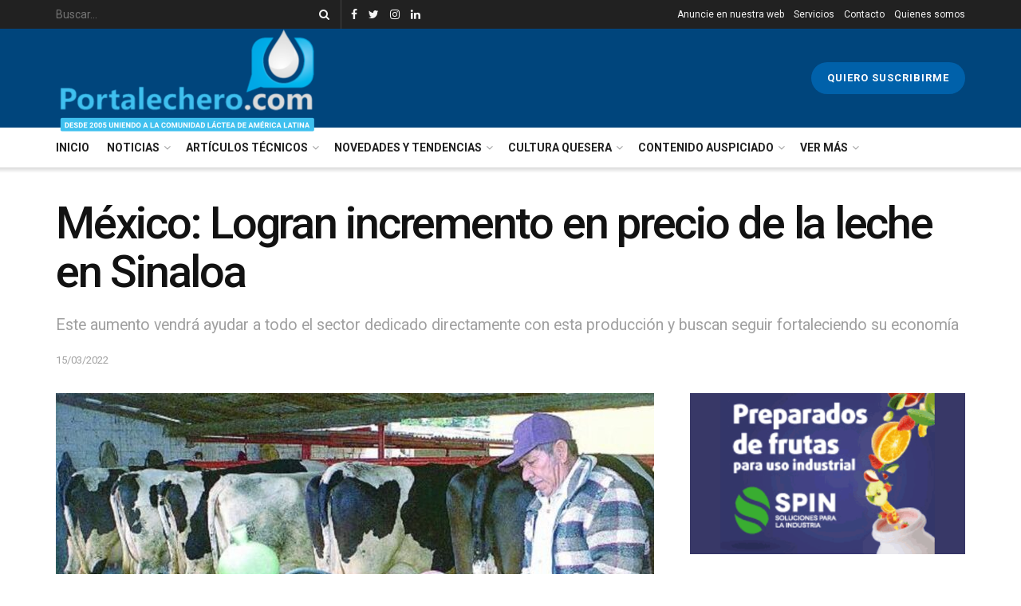

--- FILE ---
content_type: text/html; charset=UTF-8
request_url: https://portalechero.com/mexico-logran-incremento-en-precio-de-la-leche-en-sinaloa/
body_size: 27276
content:
<!doctype html>
<!--[if lt IE 7]> <html class="no-js lt-ie9 lt-ie8 lt-ie7" lang="es"> <![endif]-->
<!--[if IE 7]>    <html class="no-js lt-ie9 lt-ie8" lang="es"> <![endif]-->
<!--[if IE 8]>    <html class="no-js lt-ie9" lang="es"> <![endif]-->
<!--[if IE 9]>    <html class="no-js lt-ie10" lang="es"> <![endif]-->
<!--[if gt IE 8]><!--> <html class="no-js" lang="es"> <!--<![endif]-->
<head>
<!-- Global site tag (gtag.js) - Google Analytics -->
<script async src="https://www.googletagmanager.com/gtag/js?id=G-SQQEJ6ERSZ"></script>
<script>
window.dataLayer = window.dataLayer || [];
function gtag(){dataLayer.push(arguments);}
gtag('js', new Date());
gtag('config', 'G-SQQEJ6ERSZ');
</script>
<meta http-equiv="Content-Type" content="text/html; charset=UTF-8" />
<meta name='viewport' content='width=device-width, initial-scale=1, user-scalable=yes' />
<link rel="profile" href="https://gmpg.org/xfn/11" />
<link rel="pingback" href="https://portalechero.com/xmlrpc.php" />
<meta name='robots' content='index, follow, max-image-preview:large, max-snippet:-1, max-video-preview:-1' />
<style>img:is([sizes="auto" i], [sizes^="auto," i]) { contain-intrinsic-size: 3000px 1500px }</style>
<meta property="og:type" content="article">
<meta property="og:title" content="México: Logran incremento en precio de la leche en Sinaloa">
<meta property="og:site_name" content="Portal Lechero">
<meta property="og:description" content="Este aumento vendrá ayudar a todo el sector dedicado directamente con esta producción y buscan seguir fortaleciendo su economía Por">
<meta property="og:url" content="https://portalechero.com/mexico-logran-incremento-en-precio-de-la-leche-en-sinaloa/">
<meta property="og:locale" content="es_ES">
<meta property="og:image" content="https://portalechero.com/wp-content/uploads/2021/06/lecheros-Mexico-1.jpg">
<meta property="og:image:height" content="1000">
<meta property="og:image:width" content="1627">
<meta property="article:published_time" content="2022-03-15T13:57:21+00:00">
<meta property="article:modified_time" content="2022-03-15T13:57:21+00:00">
<meta property="article:section" content="Mexico">
<meta property="article:tag" content="leche">
<meta property="article:tag" content="México">
<meta property="article:tag" content="Precio">
<meta property="article:tag" content="Sinaloa">
<meta name="twitter:card" content="summary_large_image">
<meta name="twitter:title" content="México: Logran incremento en precio de la leche en Sinaloa">
<meta name="twitter:description" content="Este aumento vendrá ayudar a todo el sector dedicado directamente con esta producción y buscan seguir fortaleciendo su economía Por">
<meta name="twitter:url" content="https://portalechero.com/mexico-logran-incremento-en-precio-de-la-leche-en-sinaloa/">
<meta name="twitter:site" content="">
<meta name="twitter:image:src" content="https://portalechero.com/wp-content/uploads/2021/06/lecheros-Mexico-1.jpg">
<meta name="twitter:image:width" content="1627">
<meta name="twitter:image:height" content="1000">
<script type="text/javascript">
var jnews_ajax_url = '/?ajax-request=jnews'
</script>
<!-- This site is optimized with the Yoast SEO plugin v26.8 - https://yoast.com/product/yoast-seo-wordpress/ -->
<title>México: Logran incremento en precio de la leche en Sinaloa - Portal Lechero</title>
<link rel="canonical" href="https://portalechero.com/mexico-logran-incremento-en-precio-de-la-leche-en-sinaloa/" />
<meta property="og:locale" content="es_ES" />
<meta property="og:type" content="article" />
<meta property="og:title" content="México: Logran incremento en precio de la leche en Sinaloa - Portal Lechero" />
<meta property="og:description" content="Este aumento vendrá ayudar a todo el sector dedicado directamente con esta producción y buscan seguir fortaleciendo su economía Por fin se logró llegar a un acuerdo en el aumento de leche en Sinaloa, la Comisión Estatal de la Leche, que encabeza el Subsecretario de Ganadería Estatal, Alfredo Valdez, en conjunto con la Unión Ganadera [&hellip;]" />
<meta property="og:url" content="https://portalechero.com/mexico-logran-incremento-en-precio-de-la-leche-en-sinaloa/" />
<meta property="og:site_name" content="Portal Lechero" />
<meta property="article:published_time" content="2022-03-15T13:57:21+00:00" />
<meta property="og:image" content="https://portalechero.com/wp-content/uploads/2021/06/lecheros-Mexico-1.jpg" />
<meta property="og:image:width" content="1627" />
<meta property="og:image:height" content="1000" />
<meta property="og:image:type" content="image/jpeg" />
<meta name="author" content="Agustina Barros" />
<meta name="twitter:card" content="summary_large_image" />
<meta name="twitter:label1" content="Escrito por" />
<meta name="twitter:data1" content="Agustina Barros" />
<meta name="twitter:label2" content="Tiempo de lectura" />
<meta name="twitter:data2" content="1 minuto" />
<script type="application/ld+json" class="yoast-schema-graph">{"@context":"https://schema.org","@graph":[{"@type":"Article","@id":"https://portalechero.com/mexico-logran-incremento-en-precio-de-la-leche-en-sinaloa/#article","isPartOf":{"@id":"https://portalechero.com/mexico-logran-incremento-en-precio-de-la-leche-en-sinaloa/"},"author":{"name":"Agustina Barros","@id":"https://portalechero.com/#/schema/person/8c3113973da6b0d0ef85af8318f1fe22"},"headline":"México: Logran incremento en precio de la leche en Sinaloa","datePublished":"2022-03-15T13:57:21+00:00","mainEntityOfPage":{"@id":"https://portalechero.com/mexico-logran-incremento-en-precio-de-la-leche-en-sinaloa/"},"wordCount":175,"commentCount":1,"publisher":{"@id":"https://portalechero.com/#organization"},"image":{"@id":"https://portalechero.com/mexico-logran-incremento-en-precio-de-la-leche-en-sinaloa/#primaryimage"},"thumbnailUrl":"https://portalechero.com/wp-content/uploads/2021/06/lecheros-Mexico-1.jpg","keywords":["leche","México","Precio","Sinaloa"],"articleSection":["Mexico","Noticias"],"inLanguage":"es","potentialAction":[{"@type":"CommentAction","name":"Comment","target":["https://portalechero.com/mexico-logran-incremento-en-precio-de-la-leche-en-sinaloa/#respond"]}]},{"@type":"WebPage","@id":"https://portalechero.com/mexico-logran-incremento-en-precio-de-la-leche-en-sinaloa/","url":"https://portalechero.com/mexico-logran-incremento-en-precio-de-la-leche-en-sinaloa/","name":"México: Logran incremento en precio de la leche en Sinaloa - Portal Lechero","isPartOf":{"@id":"https://portalechero.com/#website"},"primaryImageOfPage":{"@id":"https://portalechero.com/mexico-logran-incremento-en-precio-de-la-leche-en-sinaloa/#primaryimage"},"image":{"@id":"https://portalechero.com/mexico-logran-incremento-en-precio-de-la-leche-en-sinaloa/#primaryimage"},"thumbnailUrl":"https://portalechero.com/wp-content/uploads/2021/06/lecheros-Mexico-1.jpg","datePublished":"2022-03-15T13:57:21+00:00","breadcrumb":{"@id":"https://portalechero.com/mexico-logran-incremento-en-precio-de-la-leche-en-sinaloa/#breadcrumb"},"inLanguage":"es","potentialAction":[{"@type":"ReadAction","target":["https://portalechero.com/mexico-logran-incremento-en-precio-de-la-leche-en-sinaloa/"]}]},{"@type":"ImageObject","inLanguage":"es","@id":"https://portalechero.com/mexico-logran-incremento-en-precio-de-la-leche-en-sinaloa/#primaryimage","url":"https://portalechero.com/wp-content/uploads/2021/06/lecheros-Mexico-1.jpg","contentUrl":"https://portalechero.com/wp-content/uploads/2021/06/lecheros-Mexico-1.jpg","width":1627,"height":1000},{"@type":"BreadcrumbList","@id":"https://portalechero.com/mexico-logran-incremento-en-precio-de-la-leche-en-sinaloa/#breadcrumb","itemListElement":[{"@type":"ListItem","position":1,"name":"Portada","item":"https://portalechero.com/"},{"@type":"ListItem","position":2,"name":"México: Logran incremento en precio de la leche en Sinaloa"}]},{"@type":"WebSite","@id":"https://portalechero.com/#website","url":"https://portalechero.com/","name":"Portal Lechero","description":"Desde 2005 conectando a la Comunidad Láctea","publisher":{"@id":"https://portalechero.com/#organization"},"potentialAction":[{"@type":"SearchAction","target":{"@type":"EntryPoint","urlTemplate":"https://portalechero.com/?s={search_term_string}"},"query-input":{"@type":"PropertyValueSpecification","valueRequired":true,"valueName":"search_term_string"}}],"inLanguage":"es"},{"@type":"Organization","@id":"https://portalechero.com/#organization","name":"Portal Lechero","url":"https://portalechero.com/","logo":{"@type":"ImageObject","inLanguage":"es","@id":"https://portalechero.com/#/schema/logo/image/","url":"https://portalechero.com/wp-content/uploads/2020/12/logo2013_pl.png","contentUrl":"https://portalechero.com/wp-content/uploads/2020/12/logo2013_pl.png","width":329,"height":105,"caption":"Portal Lechero"},"image":{"@id":"https://portalechero.com/#/schema/logo/image/"}},{"@type":"Person","@id":"https://portalechero.com/#/schema/person/8c3113973da6b0d0ef85af8318f1fe22","name":"Agustina Barros","image":{"@type":"ImageObject","inLanguage":"es","@id":"https://portalechero.com/#/schema/person/image/","url":"https://secure.gravatar.com/avatar/8badc1613b14b38ef2126cc9525b14bf56f490fb6ea8c1acc0523611806ba124?s=96&d=mm&r=g","contentUrl":"https://secure.gravatar.com/avatar/8badc1613b14b38ef2126cc9525b14bf56f490fb6ea8c1acc0523611806ba124?s=96&d=mm&r=g","caption":"Agustina Barros"}}]}</script>
<!-- / Yoast SEO plugin. -->
<link rel='dns-prefetch' href='//cdn.jsdelivr.net' />
<link rel='dns-prefetch' href='//unpkg.com' />
<link rel='dns-prefetch' href='//code.jquery.com' />
<link rel='dns-prefetch' href='//fonts.googleapis.com' />
<link rel="alternate" type="application/rss+xml" title="Portal Lechero &raquo; Feed" href="https://portalechero.com/feed/" />
<link rel="alternate" type="application/rss+xml" title="Portal Lechero &raquo; Feed de los comentarios" href="https://portalechero.com/comments/feed/" />
<link rel="alternate" type="application/rss+xml" title="Portal Lechero &raquo; Comentario México: Logran incremento en precio de la leche en Sinaloa del feed" href="https://portalechero.com/mexico-logran-incremento-en-precio-de-la-leche-en-sinaloa/feed/" />
<!-- <link rel='stylesheet' id='wp-block-library-css' href='https://portalechero.com/wp-includes/css/dist/block-library/style.min.css?ver=6.8.3' type='text/css' media='all' /> -->
<link rel="stylesheet" type="text/css" href="//portalechero.com/wp-content/cache/wpfc-minified/kakgtff1/hdd2o.css" media="all"/>
<style id='classic-theme-styles-inline-css' type='text/css'>
/*! This file is auto-generated */
.wp-block-button__link{color:#fff;background-color:#32373c;border-radius:9999px;box-shadow:none;text-decoration:none;padding:calc(.667em + 2px) calc(1.333em + 2px);font-size:1.125em}.wp-block-file__button{background:#32373c;color:#fff;text-decoration:none}
</style>
<style id='global-styles-inline-css' type='text/css'>
:root{--wp--preset--aspect-ratio--square: 1;--wp--preset--aspect-ratio--4-3: 4/3;--wp--preset--aspect-ratio--3-4: 3/4;--wp--preset--aspect-ratio--3-2: 3/2;--wp--preset--aspect-ratio--2-3: 2/3;--wp--preset--aspect-ratio--16-9: 16/9;--wp--preset--aspect-ratio--9-16: 9/16;--wp--preset--color--black: #000000;--wp--preset--color--cyan-bluish-gray: #abb8c3;--wp--preset--color--white: #ffffff;--wp--preset--color--pale-pink: #f78da7;--wp--preset--color--vivid-red: #cf2e2e;--wp--preset--color--luminous-vivid-orange: #ff6900;--wp--preset--color--luminous-vivid-amber: #fcb900;--wp--preset--color--light-green-cyan: #7bdcb5;--wp--preset--color--vivid-green-cyan: #00d084;--wp--preset--color--pale-cyan-blue: #8ed1fc;--wp--preset--color--vivid-cyan-blue: #0693e3;--wp--preset--color--vivid-purple: #9b51e0;--wp--preset--gradient--vivid-cyan-blue-to-vivid-purple: linear-gradient(135deg,rgba(6,147,227,1) 0%,rgb(155,81,224) 100%);--wp--preset--gradient--light-green-cyan-to-vivid-green-cyan: linear-gradient(135deg,rgb(122,220,180) 0%,rgb(0,208,130) 100%);--wp--preset--gradient--luminous-vivid-amber-to-luminous-vivid-orange: linear-gradient(135deg,rgba(252,185,0,1) 0%,rgba(255,105,0,1) 100%);--wp--preset--gradient--luminous-vivid-orange-to-vivid-red: linear-gradient(135deg,rgba(255,105,0,1) 0%,rgb(207,46,46) 100%);--wp--preset--gradient--very-light-gray-to-cyan-bluish-gray: linear-gradient(135deg,rgb(238,238,238) 0%,rgb(169,184,195) 100%);--wp--preset--gradient--cool-to-warm-spectrum: linear-gradient(135deg,rgb(74,234,220) 0%,rgb(151,120,209) 20%,rgb(207,42,186) 40%,rgb(238,44,130) 60%,rgb(251,105,98) 80%,rgb(254,248,76) 100%);--wp--preset--gradient--blush-light-purple: linear-gradient(135deg,rgb(255,206,236) 0%,rgb(152,150,240) 100%);--wp--preset--gradient--blush-bordeaux: linear-gradient(135deg,rgb(254,205,165) 0%,rgb(254,45,45) 50%,rgb(107,0,62) 100%);--wp--preset--gradient--luminous-dusk: linear-gradient(135deg,rgb(255,203,112) 0%,rgb(199,81,192) 50%,rgb(65,88,208) 100%);--wp--preset--gradient--pale-ocean: linear-gradient(135deg,rgb(255,245,203) 0%,rgb(182,227,212) 50%,rgb(51,167,181) 100%);--wp--preset--gradient--electric-grass: linear-gradient(135deg,rgb(202,248,128) 0%,rgb(113,206,126) 100%);--wp--preset--gradient--midnight: linear-gradient(135deg,rgb(2,3,129) 0%,rgb(40,116,252) 100%);--wp--preset--font-size--small: 13px;--wp--preset--font-size--medium: 20px;--wp--preset--font-size--large: 36px;--wp--preset--font-size--x-large: 42px;--wp--preset--spacing--20: 0.44rem;--wp--preset--spacing--30: 0.67rem;--wp--preset--spacing--40: 1rem;--wp--preset--spacing--50: 1.5rem;--wp--preset--spacing--60: 2.25rem;--wp--preset--spacing--70: 3.38rem;--wp--preset--spacing--80: 5.06rem;--wp--preset--shadow--natural: 6px 6px 9px rgba(0, 0, 0, 0.2);--wp--preset--shadow--deep: 12px 12px 50px rgba(0, 0, 0, 0.4);--wp--preset--shadow--sharp: 6px 6px 0px rgba(0, 0, 0, 0.2);--wp--preset--shadow--outlined: 6px 6px 0px -3px rgba(255, 255, 255, 1), 6px 6px rgba(0, 0, 0, 1);--wp--preset--shadow--crisp: 6px 6px 0px rgba(0, 0, 0, 1);}:where(.is-layout-flex){gap: 0.5em;}:where(.is-layout-grid){gap: 0.5em;}body .is-layout-flex{display: flex;}.is-layout-flex{flex-wrap: wrap;align-items: center;}.is-layout-flex > :is(*, div){margin: 0;}body .is-layout-grid{display: grid;}.is-layout-grid > :is(*, div){margin: 0;}:where(.wp-block-columns.is-layout-flex){gap: 2em;}:where(.wp-block-columns.is-layout-grid){gap: 2em;}:where(.wp-block-post-template.is-layout-flex){gap: 1.25em;}:where(.wp-block-post-template.is-layout-grid){gap: 1.25em;}.has-black-color{color: var(--wp--preset--color--black) !important;}.has-cyan-bluish-gray-color{color: var(--wp--preset--color--cyan-bluish-gray) !important;}.has-white-color{color: var(--wp--preset--color--white) !important;}.has-pale-pink-color{color: var(--wp--preset--color--pale-pink) !important;}.has-vivid-red-color{color: var(--wp--preset--color--vivid-red) !important;}.has-luminous-vivid-orange-color{color: var(--wp--preset--color--luminous-vivid-orange) !important;}.has-luminous-vivid-amber-color{color: var(--wp--preset--color--luminous-vivid-amber) !important;}.has-light-green-cyan-color{color: var(--wp--preset--color--light-green-cyan) !important;}.has-vivid-green-cyan-color{color: var(--wp--preset--color--vivid-green-cyan) !important;}.has-pale-cyan-blue-color{color: var(--wp--preset--color--pale-cyan-blue) !important;}.has-vivid-cyan-blue-color{color: var(--wp--preset--color--vivid-cyan-blue) !important;}.has-vivid-purple-color{color: var(--wp--preset--color--vivid-purple) !important;}.has-black-background-color{background-color: var(--wp--preset--color--black) !important;}.has-cyan-bluish-gray-background-color{background-color: var(--wp--preset--color--cyan-bluish-gray) !important;}.has-white-background-color{background-color: var(--wp--preset--color--white) !important;}.has-pale-pink-background-color{background-color: var(--wp--preset--color--pale-pink) !important;}.has-vivid-red-background-color{background-color: var(--wp--preset--color--vivid-red) !important;}.has-luminous-vivid-orange-background-color{background-color: var(--wp--preset--color--luminous-vivid-orange) !important;}.has-luminous-vivid-amber-background-color{background-color: var(--wp--preset--color--luminous-vivid-amber) !important;}.has-light-green-cyan-background-color{background-color: var(--wp--preset--color--light-green-cyan) !important;}.has-vivid-green-cyan-background-color{background-color: var(--wp--preset--color--vivid-green-cyan) !important;}.has-pale-cyan-blue-background-color{background-color: var(--wp--preset--color--pale-cyan-blue) !important;}.has-vivid-cyan-blue-background-color{background-color: var(--wp--preset--color--vivid-cyan-blue) !important;}.has-vivid-purple-background-color{background-color: var(--wp--preset--color--vivid-purple) !important;}.has-black-border-color{border-color: var(--wp--preset--color--black) !important;}.has-cyan-bluish-gray-border-color{border-color: var(--wp--preset--color--cyan-bluish-gray) !important;}.has-white-border-color{border-color: var(--wp--preset--color--white) !important;}.has-pale-pink-border-color{border-color: var(--wp--preset--color--pale-pink) !important;}.has-vivid-red-border-color{border-color: var(--wp--preset--color--vivid-red) !important;}.has-luminous-vivid-orange-border-color{border-color: var(--wp--preset--color--luminous-vivid-orange) !important;}.has-luminous-vivid-amber-border-color{border-color: var(--wp--preset--color--luminous-vivid-amber) !important;}.has-light-green-cyan-border-color{border-color: var(--wp--preset--color--light-green-cyan) !important;}.has-vivid-green-cyan-border-color{border-color: var(--wp--preset--color--vivid-green-cyan) !important;}.has-pale-cyan-blue-border-color{border-color: var(--wp--preset--color--pale-cyan-blue) !important;}.has-vivid-cyan-blue-border-color{border-color: var(--wp--preset--color--vivid-cyan-blue) !important;}.has-vivid-purple-border-color{border-color: var(--wp--preset--color--vivid-purple) !important;}.has-vivid-cyan-blue-to-vivid-purple-gradient-background{background: var(--wp--preset--gradient--vivid-cyan-blue-to-vivid-purple) !important;}.has-light-green-cyan-to-vivid-green-cyan-gradient-background{background: var(--wp--preset--gradient--light-green-cyan-to-vivid-green-cyan) !important;}.has-luminous-vivid-amber-to-luminous-vivid-orange-gradient-background{background: var(--wp--preset--gradient--luminous-vivid-amber-to-luminous-vivid-orange) !important;}.has-luminous-vivid-orange-to-vivid-red-gradient-background{background: var(--wp--preset--gradient--luminous-vivid-orange-to-vivid-red) !important;}.has-very-light-gray-to-cyan-bluish-gray-gradient-background{background: var(--wp--preset--gradient--very-light-gray-to-cyan-bluish-gray) !important;}.has-cool-to-warm-spectrum-gradient-background{background: var(--wp--preset--gradient--cool-to-warm-spectrum) !important;}.has-blush-light-purple-gradient-background{background: var(--wp--preset--gradient--blush-light-purple) !important;}.has-blush-bordeaux-gradient-background{background: var(--wp--preset--gradient--blush-bordeaux) !important;}.has-luminous-dusk-gradient-background{background: var(--wp--preset--gradient--luminous-dusk) !important;}.has-pale-ocean-gradient-background{background: var(--wp--preset--gradient--pale-ocean) !important;}.has-electric-grass-gradient-background{background: var(--wp--preset--gradient--electric-grass) !important;}.has-midnight-gradient-background{background: var(--wp--preset--gradient--midnight) !important;}.has-small-font-size{font-size: var(--wp--preset--font-size--small) !important;}.has-medium-font-size{font-size: var(--wp--preset--font-size--medium) !important;}.has-large-font-size{font-size: var(--wp--preset--font-size--large) !important;}.has-x-large-font-size{font-size: var(--wp--preset--font-size--x-large) !important;}
:where(.wp-block-post-template.is-layout-flex){gap: 1.25em;}:where(.wp-block-post-template.is-layout-grid){gap: 1.25em;}
:where(.wp-block-columns.is-layout-flex){gap: 2em;}:where(.wp-block-columns.is-layout-grid){gap: 2em;}
:root :where(.wp-block-pullquote){font-size: 1.5em;line-height: 1.6;}
</style>
<link rel='stylesheet' id='jquery-ui-datepicker-css' href='//code.jquery.com/ui/1.12.1/themes/base/jquery-ui.css?ver=6.8.3' type='text/css' media='all' />
<!-- <link rel='stylesheet' id='Doppler-css' href='https://portalechero.com/wp-content/plugins/doppler-form/public/css/doppler-form-public.css?ver=2.4.7' type='text/css' media='all' /> -->
<link rel="stylesheet" type="text/css" href="//portalechero.com/wp-content/cache/wpfc-minified/11woai2c/hddea.css" media="all"/>
<link rel='stylesheet' id='css-input-tel-css' href='https://cdn.jsdelivr.net/npm/intl-tel-input@18.2.1/build/css/intlTelInput.css?ver=2.4.7' type='text/css' media='all' />
<link rel='stylesheet' id='css-input-date-css' href='https://code.jquery.com/ui/1.12.1/themes/base/jquery-ui.css?ver=2.4.7' type='text/css' media='all' />
<!-- <link rel='stylesheet' id='jnews-parent-style-css' href='https://portalechero.com/wp-content/themes/jnews/style.css?ver=6.8.3' type='text/css' media='all' /> -->
<!-- <link rel='stylesheet' id='js_composer_front-css' href='https://portalechero.com/wp-content/plugins/js_composer/assets/css/js_composer.min.css?ver=6.3.0' type='text/css' media='all' /> -->
<link rel="stylesheet" type="text/css" href="//portalechero.com/wp-content/cache/wpfc-minified/f1ozfrw2/hddm0.css" media="all"/>
<link rel='stylesheet' id='jeg_customizer_font-css' href='//fonts.googleapis.com/css?family=Roboto%3Aregular%2C500%2C700%2C500%2Cregular&#038;display=swap&#038;ver=1.2.5' type='text/css' media='all' />
<!-- <link rel='stylesheet' id='mediaelement-css' href='https://portalechero.com/wp-includes/js/mediaelement/mediaelementplayer-legacy.min.css?ver=4.2.17' type='text/css' media='all' /> -->
<!-- <link rel='stylesheet' id='wp-mediaelement-css' href='https://portalechero.com/wp-includes/js/mediaelement/wp-mediaelement.min.css?ver=6.8.3' type='text/css' media='all' /> -->
<!-- <link rel='stylesheet' id='font-awesome-css' href='https://portalechero.com/wp-content/themes/jnews/assets/fonts/font-awesome/font-awesome.min.css?ver=1.0.0' type='text/css' media='all' /> -->
<!-- <link rel='stylesheet' id='jnews-icon-css' href='https://portalechero.com/wp-content/themes/jnews/assets/fonts/jegicon/jegicon.css?ver=1.0.0' type='text/css' media='all' /> -->
<!-- <link rel='stylesheet' id='jscrollpane-css' href='https://portalechero.com/wp-content/themes/jnews/assets/css/jquery.jscrollpane.css?ver=1.0.0' type='text/css' media='all' /> -->
<!-- <link rel='stylesheet' id='oknav-css' href='https://portalechero.com/wp-content/themes/jnews/assets/css/okayNav.css?ver=1.0.0' type='text/css' media='all' /> -->
<!-- <link rel='stylesheet' id='magnific-popup-css' href='https://portalechero.com/wp-content/themes/jnews/assets/css/magnific-popup.css?ver=1.0.0' type='text/css' media='all' /> -->
<!-- <link rel='stylesheet' id='chosen-css' href='https://portalechero.com/wp-content/themes/jnews/assets/css/chosen/chosen.css?ver=1.0.0' type='text/css' media='all' /> -->
<!-- <link rel='stylesheet' id='owl-carousel2-css' href='https://portalechero.com/wp-content/themes/jnews/assets/js/owl-carousel2/assets/owl.carousel.min.css?ver=1.0.0' type='text/css' media='all' /> -->
<!-- <link rel='stylesheet' id='jnews-main-css' href='https://portalechero.com/wp-content/themes/jnews/assets/css/main.css?ver=1.0.0' type='text/css' media='all' /> -->
<!-- <link rel='stylesheet' id='jnews-responsive-css' href='https://portalechero.com/wp-content/themes/jnews/assets/css/responsive.css?ver=1.0.0' type='text/css' media='all' /> -->
<!-- <link rel='stylesheet' id='jnews-pb-temp-css' href='https://portalechero.com/wp-content/themes/jnews/assets/css/pb-temp.css?ver=1.0.0' type='text/css' media='all' /> -->
<!-- <link rel='stylesheet' id='jnews-style-css' href='https://portalechero.com/wp-content/themes/jnews-child/style.css?ver=1.0.0' type='text/css' media='all' /> -->
<!-- <link rel='stylesheet' id='jnews-darkmode-css' href='https://portalechero.com/wp-content/themes/jnews/assets/css/darkmode.css?ver=1.0.0' type='text/css' media='all' /> -->
<!-- <link rel='stylesheet' id='jnews-social-login-style-css' href='https://portalechero.com/wp-content/plugins/jnews-social-login/assets/css/plugin.css?ver=7.0.2' type='text/css' media='all' /> -->
<!-- <link rel='stylesheet' id='jnews-select-share-css' href='https://portalechero.com/wp-content/plugins/jnews-social-share/assets/css/plugin.css' type='text/css' media='all' /> -->
<!-- <link rel='stylesheet' id='jnews-weather-style-css' href='https://portalechero.com/wp-content/plugins/jnews-weather/assets/css/plugin.css?ver=7.0.3' type='text/css' media='all' /> -->
<link rel="stylesheet" type="text/css" href="//portalechero.com/wp-content/cache/wpfc-minified/jqc77klc/hddm0.css" media="all"/>
<script src='//portalechero.com/wp-content/cache/wpfc-minified/egetw865/hdd2o.js' type="text/javascript"></script>
<!-- <script type="text/javascript" src="https://portalechero.com/wp-includes/js/jquery/jquery.min.js?ver=3.7.1" id="jquery-core-js"></script> -->
<!-- <script type="text/javascript" src="https://portalechero.com/wp-includes/js/jquery/jquery-migrate.min.js?ver=3.4.1" id="jquery-migrate-js"></script> -->
<script type="text/javascript" id="Doppler-js-extra">
/* <![CDATA[ */
var dplr_obj_vars = {"ajax_url":"https:\/\/portalechero.com\/wp-admin\/admin-ajax.php"};
var errorMsg = {"err":"Formato Inv\u00e1lido."};
/* ]]> */
</script>
<script src='//portalechero.com/wp-content/cache/wpfc-minified/f14vhbfp/hddea.js' type="text/javascript"></script>
<!-- <script type="text/javascript" src="https://portalechero.com/wp-content/plugins/doppler-form/public/js/doppler-form-public.js?ver=2.4.7" id="Doppler-js"></script> -->
<script type="text/javascript" src="https://cdn.jsdelivr.net/npm/intl-tel-input@18.2.1/build/js/intlTelInput.min.js?ver=2.4.7" id="js-input-tel-js"></script>
<script type="text/javascript" src="https://unpkg.com/datepickr?ver=2.4.7" id="js-input-date-js"></script>
<link rel="https://api.w.org/" href="https://portalechero.com/wp-json/" /><link rel="alternate" title="JSON" type="application/json" href="https://portalechero.com/wp-json/wp/v2/posts/2880" /><link rel="EditURI" type="application/rsd+xml" title="RSD" href="https://portalechero.com/xmlrpc.php?rsd" />
<meta name="generator" content="WordPress 6.8.3" />
<link rel='shortlink' href='https://portalechero.com/?p=2880' />
<link rel="alternate" title="oEmbed (JSON)" type="application/json+oembed" href="https://portalechero.com/wp-json/oembed/1.0/embed?url=https%3A%2F%2Fportalechero.com%2Fmexico-logran-incremento-en-precio-de-la-leche-en-sinaloa%2F" />
<link rel="alternate" title="oEmbed (XML)" type="text/xml+oembed" href="https://portalechero.com/wp-json/oembed/1.0/embed?url=https%3A%2F%2Fportalechero.com%2Fmexico-logran-incremento-en-precio-de-la-leche-en-sinaloa%2F&#038;format=xml" />
<script type="text/javascript" async="async" src="https://hub.fromdoppler.com/public/dhtrack.js" ></script><!-- HFCM by 99 Robots - Snippet # 1: Adsense -->
<script async src="https://pagead2.googlesyndication.com/pagead/js/adsbygoogle.js?client=ca-pub-8688594295086054"
crossorigin="anonymous"></script>
<!-- /end HFCM by 99 Robots -->
<!-- Facebook Pixel Code -->
<script type='text/javascript'>
!function(f,b,e,v,n,t,s){if(f.fbq)return;n=f.fbq=function(){n.callMethod?
n.callMethod.apply(n,arguments):n.queue.push(arguments)};if(!f._fbq)f._fbq=n;
n.push=n;n.loaded=!0;n.version='2.0';n.queue=[];t=b.createElement(e);t.async=!0;
t.src=v;s=b.getElementsByTagName(e)[0];s.parentNode.insertBefore(t,s)}(window,
document,'script','https://connect.facebook.net/en_US/fbevents.js');
</script>
<!-- End Facebook Pixel Code -->
<script type='text/javascript'>
fbq('init', '266158695361610', {}, {
"agent": "wordpress-6.8.3-3.0.6"
});
</script><script type='text/javascript'>
fbq('track', 'PageView', []);
</script>
<!-- Facebook Pixel Code -->
<noscript>
<img height="1" width="1" style="display:none" alt="fbpx"
src="https://www.facebook.com/tr?id=266158695361610&ev=PageView&noscript=1" />
</noscript>
<!-- End Facebook Pixel Code -->
<meta name="generator" content="Powered by WPBakery Page Builder - drag and drop page builder for WordPress."/>
<script type='application/ld+json'>{"@context":"http:\/\/schema.org","@type":"Organization","@id":"https:\/\/portalechero.com\/#organization","url":"https:\/\/portalechero.com\/","name":"","logo":{"@type":"ImageObject","url":""},"sameAs":["http:\/\/facebook.com\/portalechero","http:\/\/twitter.com\/portalechero","http:\/\/instagram.com\/portal_lechero","https:\/\/www.linkedin.com\/company\/portal-lechero---informaci%C3%B3n-eventos-y-capacitaci%C3%B3n-para-el-sector-l%C3%A1cteo-de-latinoam%C3%A9rica\/?viewAsMember=true"]}</script>
<script type='application/ld+json'>{"@context":"http:\/\/schema.org","@type":"WebSite","@id":"https:\/\/portalechero.com\/#website","url":"https:\/\/portalechero.com\/","name":"","potentialAction":{"@type":"SearchAction","target":"https:\/\/portalechero.com\/?s={search_term_string}","query-input":"required name=search_term_string"}}</script>
<link rel="icon" href="https://portalechero.com/wp-content/uploads/2021/02/cropped-iso-32x32.png" sizes="32x32" />
<link rel="icon" href="https://portalechero.com/wp-content/uploads/2021/02/cropped-iso-192x192.png" sizes="192x192" />
<link rel="apple-touch-icon" href="https://portalechero.com/wp-content/uploads/2021/02/cropped-iso-180x180.png" />
<meta name="msapplication-TileImage" content="https://portalechero.com/wp-content/uploads/2021/02/cropped-iso-270x270.png" />
<style id="jeg_dynamic_css" type="text/css" data-type="jeg_custom-css">body,.newsfeed_carousel.owl-carousel .owl-nav div,.jeg_filter_button,.owl-carousel .owl-nav div,.jeg_readmore,.jeg_hero_style_7 .jeg_post_meta a,.widget_calendar thead th,.widget_calendar tfoot a,.jeg_socialcounter a,.entry-header .jeg_meta_like a,.entry-header .jeg_meta_comment a,.entry-content tbody tr:hover,.entry-content th,.jeg_splitpost_nav li:hover a,#breadcrumbs a,.jeg_author_socials a:hover,.jeg_footer_content a,.jeg_footer_bottom a,.jeg_cartcontent,.woocommerce .woocommerce-breadcrumb a { color : #5a5a5a; } a,.jeg_menu_style_5 > li > a:hover,.jeg_menu_style_5 > li.sfHover > a,.jeg_menu_style_5 > li.current-menu-item > a,.jeg_menu_style_5 > li.current-menu-ancestor > a,.jeg_navbar .jeg_menu:not(.jeg_main_menu) > li > a:hover,.jeg_midbar .jeg_menu:not(.jeg_main_menu) > li > a:hover,.jeg_side_tabs li.active,.jeg_block_heading_5 strong,.jeg_block_heading_6 strong,.jeg_block_heading_7 strong,.jeg_block_heading_8 strong,.jeg_subcat_list li a:hover,.jeg_subcat_list li button:hover,.jeg_pl_lg_7 .jeg_thumb .jeg_post_category a,.jeg_pl_xs_2:before,.jeg_pl_xs_4 .jeg_postblock_content:before,.jeg_postblock .jeg_post_title a:hover,.jeg_hero_style_6 .jeg_post_title a:hover,.jeg_sidefeed .jeg_pl_xs_3 .jeg_post_title a:hover,.widget_jnews_popular .jeg_post_title a:hover,.jeg_meta_author a,.widget_archive li a:hover,.widget_pages li a:hover,.widget_meta li a:hover,.widget_recent_entries li a:hover,.widget_rss li a:hover,.widget_rss cite,.widget_categories li a:hover,.widget_categories li.current-cat > a,#breadcrumbs a:hover,.jeg_share_count .counts,.commentlist .bypostauthor > .comment-body > .comment-author > .fn,span.required,.jeg_review_title,.bestprice .price,.authorlink a:hover,.jeg_vertical_playlist .jeg_video_playlist_play_icon,.jeg_vertical_playlist .jeg_video_playlist_item.active .jeg_video_playlist_thumbnail:before,.jeg_horizontal_playlist .jeg_video_playlist_play,.woocommerce li.product .pricegroup .button,.widget_display_forums li a:hover,.widget_display_topics li:before,.widget_display_replies li:before,.widget_display_views li:before,.bbp-breadcrumb a:hover,.jeg_mobile_menu li.sfHover > a,.jeg_mobile_menu li a:hover,.split-template-6 .pagenum, .jeg_push_notification_button .button { color : #0061aa; } .jeg_menu_style_1 > li > a:before,.jeg_menu_style_2 > li > a:before,.jeg_menu_style_3 > li > a:before,.jeg_side_toggle,.jeg_slide_caption .jeg_post_category a,.jeg_slider_type_1 .owl-nav .owl-next,.jeg_block_heading_1 .jeg_block_title span,.jeg_block_heading_2 .jeg_block_title span,.jeg_block_heading_3,.jeg_block_heading_4 .jeg_block_title span,.jeg_block_heading_6:after,.jeg_pl_lg_box .jeg_post_category a,.jeg_pl_md_box .jeg_post_category a,.jeg_readmore:hover,.jeg_thumb .jeg_post_category a,.jeg_block_loadmore a:hover, .jeg_postblock.alt .jeg_block_loadmore a:hover,.jeg_block_loadmore a.active,.jeg_postblock_carousel_2 .jeg_post_category a,.jeg_heroblock .jeg_post_category a,.jeg_pagenav_1 .page_number.active,.jeg_pagenav_1 .page_number.active:hover,input[type="submit"],.btn,.button,.widget_tag_cloud a:hover,.popularpost_item:hover .jeg_post_title a:before,.jeg_splitpost_4 .page_nav,.jeg_splitpost_5 .page_nav,.jeg_post_via a:hover,.jeg_post_source a:hover,.jeg_post_tags a:hover,.comment-reply-title small a:before,.comment-reply-title small a:after,.jeg_storelist .productlink,.authorlink li.active a:before,.jeg_footer.dark .socials_widget:not(.nobg) a:hover .fa,.jeg_breakingnews_title,.jeg_overlay_slider_bottom.owl-carousel .owl-nav div,.jeg_overlay_slider_bottom.owl-carousel .owl-nav div:hover,.jeg_vertical_playlist .jeg_video_playlist_current,.woocommerce span.onsale,.woocommerce #respond input#submit:hover,.woocommerce a.button:hover,.woocommerce button.button:hover,.woocommerce input.button:hover,.woocommerce #respond input#submit.alt,.woocommerce a.button.alt,.woocommerce button.button.alt,.woocommerce input.button.alt,.jeg_popup_post .caption,.jeg_footer.dark input[type="submit"],.jeg_footer.dark .btn,.jeg_footer.dark .button,.footer_widget.widget_tag_cloud a:hover, .jeg_inner_content .content-inner .jeg_post_category a:hover, #buddypress .standard-form button, #buddypress a.button, #buddypress input[type="submit"], #buddypress input[type="button"], #buddypress input[type="reset"], #buddypress ul.button-nav li a, #buddypress .generic-button a, #buddypress .generic-button button, #buddypress .comment-reply-link, #buddypress a.bp-title-button, #buddypress.buddypress-wrap .members-list li .user-update .activity-read-more a, div#buddypress .standard-form button:hover,div#buddypress a.button:hover,div#buddypress input[type="submit"]:hover,div#buddypress input[type="button"]:hover,div#buddypress input[type="reset"]:hover,div#buddypress ul.button-nav li a:hover,div#buddypress .generic-button a:hover,div#buddypress .generic-button button:hover,div#buddypress .comment-reply-link:hover,div#buddypress a.bp-title-button:hover,div#buddypress.buddypress-wrap .members-list li .user-update .activity-read-more a:hover, #buddypress #item-nav .item-list-tabs ul li a:before, .jeg_inner_content .jeg_meta_container .follow-wrapper a { background-color : #0061aa; } .jeg_block_heading_7 .jeg_block_title span, .jeg_readmore:hover, .jeg_block_loadmore a:hover, .jeg_block_loadmore a.active, .jeg_pagenav_1 .page_number.active, .jeg_pagenav_1 .page_number.active:hover, .jeg_pagenav_3 .page_number:hover, .jeg_prevnext_post a:hover h3, .jeg_overlay_slider .jeg_post_category, .jeg_sidefeed .jeg_post.active, .jeg_vertical_playlist.jeg_vertical_playlist .jeg_video_playlist_item.active .jeg_video_playlist_thumbnail img, .jeg_horizontal_playlist .jeg_video_playlist_item.active { border-color : #0061aa; } .jeg_tabpost_nav li.active, .woocommerce div.product .woocommerce-tabs ul.tabs li.active { border-bottom-color : #0061aa; } .jeg_post_meta .fa, .entry-header .jeg_post_meta .fa, .jeg_review_stars, .jeg_price_review_list { color : #0061aa; } .jeg_share_button.share-float.share-monocrhome a { background-color : #0061aa; } h1,h2,h3,h4,h5,h6,.jeg_post_title a,.entry-header .jeg_post_title,.jeg_hero_style_7 .jeg_post_title a,.jeg_block_title,.jeg_splitpost_bar .current_title,.jeg_video_playlist_title,.gallery-caption { color : #121212; } .split-template-9 .pagenum, .split-template-10 .pagenum, .split-template-11 .pagenum, .split-template-12 .pagenum, .split-template-13 .pagenum, .split-template-15 .pagenum, .split-template-18 .pagenum, .split-template-20 .pagenum, .split-template-19 .current_title span, .split-template-20 .current_title span { background-color : #121212; } .jeg_topbar .jeg_nav_row, .jeg_topbar .jeg_search_no_expand .jeg_search_input { line-height : 36px; } .jeg_topbar .jeg_nav_row, .jeg_topbar .jeg_nav_icon { height : 36px; } .jeg_midbar { height : 124px; } .jeg_midbar, .jeg_midbar.dark { background-color : #00457c; color : #ffffff; } .jeg_midbar a, .jeg_midbar.dark a { color : #ffffff; } .jeg_header .jeg_bottombar.jeg_navbar,.jeg_bottombar .jeg_nav_icon { height : 50px; } .jeg_header .jeg_bottombar.jeg_navbar, .jeg_header .jeg_bottombar .jeg_main_menu:not(.jeg_menu_style_1) > li > a, .jeg_header .jeg_bottombar .jeg_menu_style_1 > li, .jeg_header .jeg_bottombar .jeg_menu:not(.jeg_main_menu) > li > a { line-height : 50px; } .jeg_header .jeg_bottombar, .jeg_header .jeg_bottombar.jeg_navbar_dark { color : #0a0a0a; } .jeg_header .jeg_bottombar a:hover, .jeg_header .jeg_bottombar.jeg_navbar_dark a:hover, .jeg_header .jeg_bottombar .jeg_menu:not(.jeg_main_menu) > li > a:hover { color : #00457c; } .jeg_header .jeg_bottombar, .jeg_header .jeg_bottombar.jeg_navbar_dark, .jeg_bottombar.jeg_navbar_boxed .jeg_nav_row, .jeg_bottombar.jeg_navbar_dark.jeg_navbar_boxed .jeg_nav_row { border-top-width : 0px; border-bottom-width : 0px; } .jeg_mobile_midbar, .jeg_mobile_midbar.dark { background : #00457c; color : #ffffff; } .jeg_mobile_midbar a, .jeg_mobile_midbar.dark a { color : #ffffff; } .jeg_header .socials_widget > a > i.fa:before { color : #f5f5f5; } .jeg_header .jeg_button_3 .btn { background : #00457c; color : #ffffff; } .jeg_header .jeg_button_3 .btn:hover { background : #000000; } .jeg_navbar_mobile_wrapper .jeg_nav_item a.jeg_mobile_toggle, .jeg_navbar_mobile_wrapper .dark .jeg_nav_item a.jeg_mobile_toggle { color : #ffffff; } .jeg_navbar_mobile .jeg_search_wrapper .jeg_search_toggle, .jeg_navbar_mobile .dark .jeg_search_wrapper .jeg_search_toggle { color : #ffffff; } .jeg_nav_search { width : 46%; } .jeg_footer_content,.jeg_footer.dark .jeg_footer_content { background-color : #00457c; color : #ffffff; } .jeg_footer .jeg_footer_heading h3,.jeg_footer.dark .jeg_footer_heading h3,.jeg_footer .widget h2,.jeg_footer .footer_dark .widget h2 { color : #ffffff; } .jeg_footer .jeg_footer_content a, .jeg_footer.dark .jeg_footer_content a { color : #ffffff; } .jeg_footer input[type="submit"],.jeg_footer .btn,.jeg_footer .button { background-color : #ffffff; color : #ffffff; } .jeg_read_progress_wrapper .jeg_progress_container .progress-bar { background-color : #0062ae; } body,input,textarea,select,.chosen-container-single .chosen-single,.btn,.button { font-family: Roboto,Helvetica,Arial,sans-serif; } .jeg_post_title, .entry-header .jeg_post_title, .jeg_single_tpl_2 .entry-header .jeg_post_title, .jeg_single_tpl_3 .entry-header .jeg_post_title, .jeg_single_tpl_6 .entry-header .jeg_post_title { font-family: Roboto,Helvetica,Arial,sans-serif;font-weight : 500; font-style : normal;  } .jeg_post_excerpt p, .content-inner p { font-family: Roboto,Helvetica,Arial,sans-serif;font-weight : 400; font-style : normal;  } .jeg_thumb .jeg_post_category a,.jeg_pl_lg_box .jeg_post_category a,.jeg_pl_md_box .jeg_post_category a,.jeg_postblock_carousel_2 .jeg_post_category a,.jeg_heroblock .jeg_post_category a,.jeg_slide_caption .jeg_post_category a { background-color : #0064b0; } .jeg_overlay_slider .jeg_post_category,.jeg_thumb .jeg_post_category a,.jeg_pl_lg_box .jeg_post_category a,.jeg_pl_md_box .jeg_post_category a,.jeg_postblock_carousel_2 .jeg_post_category a,.jeg_heroblock .jeg_post_category a,.jeg_slide_caption .jeg_post_category a { border-color : #0064b0; } </style><style type="text/css">
.no_thumbnail .jeg_thumb,
.thumbnail-container.no_thumbnail {
display: none !important;
}
.jeg_search_result .jeg_pl_xs_3.no_thumbnail .jeg_postblock_content,
.jeg_sidefeed .jeg_pl_xs_3.no_thumbnail .jeg_postblock_content,
.jeg_pl_sm.no_thumbnail .jeg_postblock_content {
margin-left: 0;
}
.jeg_postblock_11 .no_thumbnail .jeg_postblock_content,
.jeg_postblock_12 .no_thumbnail .jeg_postblock_content,
.jeg_postblock_12.jeg_col_3o3 .no_thumbnail .jeg_postblock_content  {
margin-top: 0;
}
.jeg_postblock_15 .jeg_pl_md_box.no_thumbnail .jeg_postblock_content,
.jeg_postblock_19 .jeg_pl_md_box.no_thumbnail .jeg_postblock_content,
.jeg_postblock_24 .jeg_pl_md_box.no_thumbnail .jeg_postblock_content,
.jeg_sidefeed .jeg_pl_md_box .jeg_postblock_content {
position: relative;
}
.jeg_postblock_carousel_2 .no_thumbnail .jeg_post_title a,
.jeg_postblock_carousel_2 .no_thumbnail .jeg_post_title a:hover,
.jeg_postblock_carousel_2 .no_thumbnail .jeg_post_meta .fa {
color: #212121 !important;
} 
</style>		<style type="text/css" id="wp-custom-css">
.jeg_footer .jeg_footer_heading h3, .jeg_footer.dark .jeg_footer_heading h3, .jeg_footer .widget h2, .jeg_footer .footer_dark .widget h2 {
color: #fffefe;
}
.jeg_authorbox {
border: 1px solid #eee;
padding: 30px 0;
margin-bottom: 30px;
display: none;
}
.jeg_logo img {
margin-bottom: 10px;
margin-top: 15px;
}
.jeg_footer .widget_tag_cloud a {
color: #ffffff;
background: #00457c;
}		</style>
<noscript><style> .wpb_animate_when_almost_visible { opacity: 1; }</style></noscript></head>
<body data-rsssl=1 class="wp-singular post-template-default single single-post postid-2880 single-format-standard wp-embed-responsive wp-theme-jnews wp-child-theme-jnews-child jeg_toggle_dark jeg_single_tpl_2 jnews jsc_normal wpb-js-composer js-comp-ver-6.3.0 vc_responsive">
<div class="jeg_ad jeg_ad_top jnews_header_top_ads">
<div class='ads-wrapper  '></div>    </div>
<!-- The Main Wrapper
============================================= -->
<div class="jeg_viewport">
<div class="jeg_header_wrapper">
<div class="jeg_header_instagram_wrapper">
</div>
<!-- HEADER -->
<div class="jeg_header normal">
<div class="jeg_topbar jeg_container dark">
<div class="container">
<div class="jeg_nav_row">
<div class="jeg_nav_col jeg_nav_left  jeg_nav_grow">
<div class="item_wrap jeg_nav_alignleft">
<!-- Search Form -->
<div class="jeg_nav_item jeg_nav_search">
<div class="jeg_search_wrapper jeg_search_no_expand round">
<a href="#" class="jeg_search_toggle"><i class="fa fa-search"></i></a>
<form action="https://portalechero.com/" method="get" class="jeg_search_form" target="_top">
<input name="s" class="jeg_search_input" placeholder="Buscar..." type="text" value="" autocomplete="off">
<button type="submit" class="jeg_search_button btn"><i class="fa fa-search"></i></button>
</form>
<!-- jeg_search_hide with_result no_result -->
<div class="jeg_search_result jeg_search_hide with_result">
<div class="search-result-wrapper">
</div>
<div class="search-link search-noresult">
Sin Resultado    </div>
<div class="search-link search-all-button">
<i class="fa fa-search"></i> Ver Todos los Resultado    </div>
</div>	</div>
</div>			<div
class="jeg_nav_item socials_widget jeg_social_icon_block nobg">
<a href="https://facebook.com/portalechero" target='_blank' class="jeg_facebook"><i class="fa fa-facebook"></i> </a><a href="https://twitter.com/portalechero" target='_blank' class="jeg_twitter"><i class="fa fa-twitter"></i> </a><a href="https://instagram.com/portal_lechero" target='_blank' class="jeg_instagram"><i class="fa fa-instagram"></i> </a><a href="https://www.linkedin.com/company/portal-lechero---informaci%C3%B3n-eventos-y-capacitaci%C3%B3n-para-el-sector-l%C3%A1cteo-de-latinoam%C3%A9rica/?viewAsMember=true" target='_blank' class="jeg_linkedin"><i class="fa fa-linkedin"></i> </a>			</div>
</div>
</div>
<div class="jeg_nav_col jeg_nav_center  jeg_nav_normal">
<div class="item_wrap jeg_nav_aligncenter">
<div class="jeg_nav_item">
<ul class="jeg_menu jeg_top_menu"><li id="menu-item-400" class="menu-item menu-item-type-custom menu-item-object-custom menu-item-400"><a href="#">Anuncie en nuestra web</a></li>
<li id="menu-item-401" class="menu-item menu-item-type-custom menu-item-object-custom menu-item-401"><a href="#">Servicios</a></li>
<li id="menu-item-402" class="menu-item menu-item-type-custom menu-item-object-custom menu-item-402"><a href="#">Contacto</a></li>
<li id="menu-item-403" class="menu-item menu-item-type-custom menu-item-object-custom menu-item-403"><a href="#">Quienes somos</a></li>
</ul></div>                    </div>
</div>
<div class="jeg_nav_col jeg_nav_right  jeg_nav_normal">
<div class="item_wrap jeg_nav_alignright">
</div>
</div>
</div>
</div>
</div><!-- /.jeg_container --><div class="jeg_midbar jeg_container normal">
<div class="container">
<div class="jeg_nav_row">
<div class="jeg_nav_col jeg_nav_left jeg_nav_grow">
<div class="item_wrap jeg_nav_alignleft">
<div class="jeg_nav_item jeg_logo jeg_desktop_logo">
<div class="site-title">
<a href="https://portalechero.com/" style="padding: 10px 0px 10px 0px;">
<img class='jeg_logo_img' src="https://portalechero.com/wp-content/uploads/2021/02/logo2-1.png"  alt="Portal Lechero"data-light-src="https://portalechero.com/wp-content/uploads/2021/02/logo2-1.png" data-light-srcset="https://portalechero.com/wp-content/uploads/2021/02/logo2-1.png 1x,  2x" data-dark-src="" data-dark-srcset=" 1x,  2x">	    	</a>
</div>
</div>                    </div>
</div>
<div class="jeg_nav_col jeg_nav_center jeg_nav_normal">
<div class="item_wrap jeg_nav_aligncenter">
<!-- Button -->
<div class="jeg_nav_item jeg_button_1">
<a href="https://portalechero.com/newsletter/"
class="btn round "
target="_blank">
<i class=""></i>
Quiero Suscribirme		</a>
</div>                    </div>
</div>
<div class="jeg_nav_col jeg_nav_right jeg_nav_normal">
<div class="item_wrap jeg_nav_alignright">
</div>
</div>
</div>
</div>
</div><div class="jeg_bottombar jeg_navbar jeg_container jeg_navbar_wrapper jeg_navbar_normal jeg_navbar_shadow jeg_navbar_normal">
<div class="container">
<div class="jeg_nav_row">
<div class="jeg_nav_col jeg_nav_left jeg_nav_grow">
<div class="item_wrap jeg_nav_alignleft">
<div class="jeg_main_menu_wrapper">
<div class="jeg_nav_item jeg_mainmenu_wrap"><ul class="jeg_menu jeg_main_menu jeg_menu_style_1" data-animation="animateTransform"><li id="menu-item-388" class="menu-item menu-item-type-post_type menu-item-object-page menu-item-home menu-item-388 bgnav" data-item-row="default" ><a href="https://portalechero.com/">Inicio</a></li>
<li id="menu-item-409" class="menu-item menu-item-type-taxonomy menu-item-object-category current-post-ancestor current-menu-parent current-post-parent menu-item-409 bgnav jeg_megamenu category_2" data-number="6"  data-item-row="default" ><a href="https://portalechero.com/category/noticias/">Noticias</a><div class="sub-menu">
<div class="jeg_newsfeed style2 clearfix"><div class="jeg_newsfeed_subcat">
<ul class="jeg_subcat_item">
<li data-cat-id="39" class="active"><a href="https://portalechero.com/category/noticias/">Todo</a></li>
<li data-cat-id="40" class=""><a href="https://portalechero.com/category/noticias/argentina/">Argentina</a></li><li data-cat-id="41" class=""><a href="https://portalechero.com/category/noticias/chile/">Chile</a></li><li data-cat-id="42" class=""><a href="https://portalechero.com/category/noticias/colombia/">Colombia</a></li><li data-cat-id="961" class=""><a href="https://portalechero.com/category/noticias/espana-noticias/">España</a></li><li data-cat-id="46" class=""><a href="https://portalechero.com/category/noticias/licitaciones-gdt/">Licitaciones GDT</a></li><li data-cat-id="43" class=""><a href="https://portalechero.com/category/noticias/mexico/">Mexico</a></li><li data-cat-id="45" class=""><a href="https://portalechero.com/category/noticias/mundo/">Mundo</a></li><li data-cat-id="44" class=""><a href="https://portalechero.com/category/noticias/otros-paises-de-america-latina/">Otros Paises de América Latina</a></li><li data-cat-id="62" class=""><a href="https://portalechero.com/category/noticias/uruguay/">Uruguay</a></li>
</ul>
</div>
<div class="jeg_newsfeed_list loaded">
<div data-cat-id="39" data-load-status="loaded" class="jeg_newsfeed_container">
<div class="newsfeed_static with_subcat">
<div class="jeg_newsfeed_item ">
<div class="jeg_thumb">
<a href="https://portalechero.com/uruguay-pierde-tambos-alarma-en-la-lecheria/"><div class="thumbnail-container  size-500 "><img width="360" height="180" src="https://portalechero.com/wp-content/uploads/2024/05/tambo-6-360x180.jpg" class="attachment-jnews-360x180 size-jnews-360x180 wp-post-image" alt="" decoding="async" fetchpriority="high" srcset="https://portalechero.com/wp-content/uploads/2024/05/tambo-6-360x180.jpg 360w, https://portalechero.com/wp-content/uploads/2024/05/tambo-6-750x375.jpg 750w" sizes="(max-width: 360px) 100vw, 360px" /></div></a>
</div>
<h3 class="jeg_post_title"><a href="https://portalechero.com/uruguay-pierde-tambos-alarma-en-la-lecheria/">Uruguay pierde tambos: alarma en la lechería</a></h3>
</div><div class="jeg_newsfeed_item ">
<div class="jeg_thumb">
<a href="https://portalechero.com/chile-app-termometro-lechero-alerta-temprana-contra-estres-calorico/"><div class="thumbnail-container  size-500 "><img width="360" height="180" src="https://portalechero.com/wp-content/uploads/2026/01/App-Termometro-Lechero-alerta-temprana-contra-estres-calorico-1024x614-1-360x180.jpg" class="attachment-jnews-360x180 size-jnews-360x180 wp-post-image" alt="" decoding="async" srcset="https://portalechero.com/wp-content/uploads/2026/01/App-Termometro-Lechero-alerta-temprana-contra-estres-calorico-1024x614-1-360x180.jpg 360w, https://portalechero.com/wp-content/uploads/2026/01/App-Termometro-Lechero-alerta-temprana-contra-estres-calorico-1024x614-1-750x375.jpg 750w" sizes="(max-width: 360px) 100vw, 360px" /></div></a>
</div>
<h3 class="jeg_post_title"><a href="https://portalechero.com/chile-app-termometro-lechero-alerta-temprana-contra-estres-calorico/">CHILE: App “Termómetro Lechero”: alerta temprana contra estrés calórico</a></h3>
</div><div class="jeg_newsfeed_item ">
<div class="jeg_thumb">
<a href="https://portalechero.com/argentina-lacteos-veronica-al-limite-crisis-sin-respuestas/"><div class="thumbnail-container  size-500 "><img width="360" height="180" src="https://portalechero.com/wp-content/uploads/2025/06/Veronica-Industria-Lactea-360x180.jpg" class="attachment-jnews-360x180 size-jnews-360x180 wp-post-image" alt="" decoding="async" srcset="https://portalechero.com/wp-content/uploads/2025/06/Veronica-Industria-Lactea-360x180.jpg 360w, https://portalechero.com/wp-content/uploads/2025/06/Veronica-Industria-Lactea-750x375.jpg 750w" sizes="(max-width: 360px) 100vw, 360px" /></div></a>
</div>
<h3 class="jeg_post_title"><a href="https://portalechero.com/argentina-lacteos-veronica-al-limite-crisis-sin-respuestas/">ARGENTINA: Lácteos Verónica al límite: crisis sin respuestas</a></h3>
</div><div class="jeg_newsfeed_item ">
<div class="jeg_thumb">
<a href="https://portalechero.com/uruguay-bate-record-de-produccion-lactea-en-2025/"><div class="thumbnail-container  size-500 "><img width="360" height="180" src="https://portalechero.com/wp-content/uploads/2021/02/lecheria-uruguay-1-rotador-e1648221843301-360x180.jpg" class="attachment-jnews-360x180 size-jnews-360x180 wp-post-image" alt="" decoding="async" /></div></a>
</div>
<h3 class="jeg_post_title"><a href="https://portalechero.com/uruguay-bate-record-de-produccion-lactea-en-2025/">Uruguay bate récord de producción láctea en 2025</a></h3>
</div><div class="jeg_newsfeed_item ">
<div class="jeg_thumb">
<a href="https://portalechero.com/argentina-reves-judicial-para-sancor-ratifican-su-intervencion/"><div class="thumbnail-container  size-500 "><img width="360" height="180" src="https://portalechero.com/wp-content/uploads/2022/11/SanCor-y-Atilra-360x180.jpg" class="attachment-jnews-360x180 size-jnews-360x180 wp-post-image" alt="" decoding="async" /></div></a>
</div>
<h3 class="jeg_post_title"><a href="https://portalechero.com/argentina-reves-judicial-para-sancor-ratifican-su-intervencion/">ARGENTINA: Revés judicial para SanCor: ratifican su intervención</a></h3>
</div><div class="jeg_newsfeed_item ">
<div class="jeg_thumb">
<a href="https://portalechero.com/uruguay-erich-schaffner-y-el-impacto-del-acuerdo-mercosur-ue-en-la-queseria-uruguaya/"><div class="thumbnail-container  size-500 "><img width="360" height="180" src="https://portalechero.com/wp-content/uploads/2026/01/Erich-Schaffner-360x180.jpg" class="attachment-jnews-360x180 size-jnews-360x180 wp-post-image" alt="" decoding="async" srcset="https://portalechero.com/wp-content/uploads/2026/01/Erich-Schaffner-360x180.jpg 360w, https://portalechero.com/wp-content/uploads/2026/01/Erich-Schaffner-750x375.jpg 750w, https://portalechero.com/wp-content/uploads/2026/01/Erich-Schaffner-1140x570.jpg 1140w" sizes="(max-width: 360px) 100vw, 360px" /></div></a>
</div>
<h3 class="jeg_post_title"><a href="https://portalechero.com/uruguay-erich-schaffner-y-el-impacto-del-acuerdo-mercosur-ue-en-la-queseria-uruguaya/">URUGUAY: Erich Schaffner y el impacto del acuerdo Mercosur-UE en la quesería uruguaya</a></h3>
</div>
</div>
</div>
<div class="newsfeed_overlay">
<div class="preloader_type preloader_circle">
<div class="newsfeed_preloader jeg_preloader dot">
<span></span><span></span><span></span>
</div>
<div class="newsfeed_preloader jeg_preloader circle">
<div class="jnews_preloader_circle_outer">
<div class="jnews_preloader_circle_inner"></div>
</div>
</div>
<div class="newsfeed_preloader jeg_preloader square">
<div class="jeg_square"><div class="jeg_square_inner"></div></div>
</div>
</div>
</div>
</div>
<div class="jeg_newsfeed_tags">
<h3>Etiquetas de tendencia</h3>
<ul></ul>
</div></div>
</div></li>
<li id="menu-item-404" class="menu-item menu-item-type-taxonomy menu-item-object-category menu-item-404 bgnav jeg_megamenu category_2" data-number="6"  data-item-row="default" ><a href="https://portalechero.com/category/articulos-tecnicos/">Artículos Técnicos</a><div class="sub-menu">
<div class="jeg_newsfeed style2 clearfix"><div class="jeg_newsfeed_subcat">
<ul class="jeg_subcat_item">
<li data-cat-id="47" class="active"><a href="https://portalechero.com/category/articulos-tecnicos/">Todo</a></li>
<li data-cat-id="52" class=""><a href="https://portalechero.com/category/articulos-tecnicos/industria-lactea/">Industria Láctea</a></li><li data-cat-id="51" class=""><a href="https://portalechero.com/category/articulos-tecnicos/produccion-primaria/">Producción Primaria</a></li>
</ul>
</div>
<div class="jeg_newsfeed_list loaded">
<div data-cat-id="47" data-load-status="loaded" class="jeg_newsfeed_container">
<div class="newsfeed_static with_subcat">
<div class="jeg_newsfeed_item ">
<div class="jeg_thumb">
<a href="https://portalechero.com/reproduccion-en-la-lecheria-clave-de-rentabilidad/"><div class="thumbnail-container  size-500 "><img width="360" height="180" src="https://portalechero.com/wp-content/uploads/2022/07/vaca-lechera-ternero-campo-pastando-360x180.jpg" class="attachment-jnews-360x180 size-jnews-360x180 wp-post-image" alt="" decoding="async" srcset="https://portalechero.com/wp-content/uploads/2022/07/vaca-lechera-ternero-campo-pastando-360x180.jpg 360w, https://portalechero.com/wp-content/uploads/2022/07/vaca-lechera-ternero-campo-pastando-750x375.jpg 750w" sizes="(max-width: 360px) 100vw, 360px" /></div></a>
</div>
<h3 class="jeg_post_title"><a href="https://portalechero.com/reproduccion-en-la-lecheria-clave-de-rentabilidad/">Reproducción en la lechería: clave de rentabilidad</a></h3>
</div><div class="jeg_newsfeed_item ">
<div class="jeg_thumb">
<a href="https://portalechero.com/uruguay-lecheria-negocia-protocolo-especifico-ante-nuevo-decreto-ambiental/"><div class="thumbnail-container  size-500 "><img width="360" height="180" src="https://portalechero.com/wp-content/uploads/2022/08/vacas-lecheras-pastando-campo-lecheria-productores-360x180.png" class="attachment-jnews-360x180 size-jnews-360x180 wp-post-image" alt="" decoding="async" srcset="https://portalechero.com/wp-content/uploads/2022/08/vacas-lecheras-pastando-campo-lecheria-productores-360x180.png 360w, https://portalechero.com/wp-content/uploads/2022/08/vacas-lecheras-pastando-campo-lecheria-productores-750x375.png 750w" sizes="(max-width: 360px) 100vw, 360px" /></div></a>
</div>
<h3 class="jeg_post_title"><a href="https://portalechero.com/uruguay-lecheria-negocia-protocolo-especifico-ante-nuevo-decreto-ambiental/">URUGUAY: Lechería negocia protocolo específico ante nuevo decreto ambiental</a></h3>
</div><div class="jeg_newsfeed_item ">
<div class="jeg_thumb">
<a href="https://portalechero.com/bienestar-animal-el-pedicuro-de-vacas-que-evita-perdidas-de-miles-de-litros-de-leche/"><div class="thumbnail-container  size-500 "><img width="360" height="180" src="https://portalechero.com/wp-content/uploads/2025/09/pedicuro-de-vacas-360x180.webp" class="attachment-jnews-360x180 size-jnews-360x180 wp-post-image" alt="" decoding="async" /></div></a>
</div>
<h3 class="jeg_post_title"><a href="https://portalechero.com/bienestar-animal-el-pedicuro-de-vacas-que-evita-perdidas-de-miles-de-litros-de-leche/">Bienestar animal: El pedicuro de vacas que evita pérdidas de miles de litros de leche</a></h3>
</div><div class="jeg_newsfeed_item ">
<div class="jeg_thumb">
<a href="https://portalechero.com/bienestar-animal-soluciones-para-una-ganaderia-lechera-mas-sostenible/"><div class="thumbnail-container  size-500 "><img width="360" height="180" src="https://portalechero.com/wp-content/uploads/2022/10/bovaer-vacas-pastando-metano-medioambiente-sustentabilidad-360x180.png" class="attachment-jnews-360x180 size-jnews-360x180 wp-post-image" alt="" decoding="async" srcset="https://portalechero.com/wp-content/uploads/2022/10/bovaer-vacas-pastando-metano-medioambiente-sustentabilidad-360x180.png 360w, https://portalechero.com/wp-content/uploads/2022/10/bovaer-vacas-pastando-metano-medioambiente-sustentabilidad-750x375.png 750w" sizes="(max-width: 360px) 100vw, 360px" /></div></a>
</div>
<h3 class="jeg_post_title"><a href="https://portalechero.com/bienestar-animal-soluciones-para-una-ganaderia-lechera-mas-sostenible/">Bienestar animal | Soluciones para una ganadería lechera más sostenible</a></h3>
</div><div class="jeg_newsfeed_item ">
<div class="jeg_thumb">
<a href="https://portalechero.com/colombia-impacto-de-la-mastitis-y-fiebre-aftosa-en-bovinos/"><div class="thumbnail-container  size-500 "><img width="360" height="180" src="https://portalechero.com/wp-content/uploads/2025/08/bovinos-Colombia-360x180.png" class="attachment-jnews-360x180 size-jnews-360x180 wp-post-image" alt="" decoding="async" /></div></a>
</div>
<h3 class="jeg_post_title"><a href="https://portalechero.com/colombia-impacto-de-la-mastitis-y-fiebre-aftosa-en-bovinos/">COLOMBIA: Impacto de la mastitis y fiebre aftosa en bovinos</a></h3>
</div><div class="jeg_newsfeed_item ">
<div class="jeg_thumb">
<a href="https://portalechero.com/vaca-del-futuro-conoce-al-consumidor-antes-del-proyecto-lechero/"><div class="thumbnail-container  size-500 "><img width="360" height="180" src="https://portalechero.com/wp-content/uploads/2021/10/Tambo-calesita-360x180.jpg" class="attachment-jnews-360x180 size-jnews-360x180 wp-post-image" alt="" decoding="async" srcset="https://portalechero.com/wp-content/uploads/2021/10/Tambo-calesita-360x180.jpg 360w, https://portalechero.com/wp-content/uploads/2021/10/Tambo-calesita-750x375.jpg 750w" sizes="(max-width: 360px) 100vw, 360px" /></div></a>
</div>
<h3 class="jeg_post_title"><a href="https://portalechero.com/vaca-del-futuro-conoce-al-consumidor-antes-del-proyecto-lechero/">Vaca del futuro: conoce al consumidor antes del proyecto lechero</a></h3>
</div>
</div>
</div>
<div class="newsfeed_overlay">
<div class="preloader_type preloader_circle">
<div class="newsfeed_preloader jeg_preloader dot">
<span></span><span></span><span></span>
</div>
<div class="newsfeed_preloader jeg_preloader circle">
<div class="jnews_preloader_circle_outer">
<div class="jnews_preloader_circle_inner"></div>
</div>
</div>
<div class="newsfeed_preloader jeg_preloader square">
<div class="jeg_square"><div class="jeg_square_inner"></div></div>
</div>
</div>
</div>
</div>
<div class="jeg_newsfeed_tags">
<h3>Etiquetas de tendencia</h3>
<ul></ul>
</div></div>
</div></li>
<li id="menu-item-411" class="menu-item menu-item-type-taxonomy menu-item-object-category menu-item-411 bgnav jeg_megamenu category_2" data-number="9"  data-item-row="default" ><a href="https://portalechero.com/category/novedades-y-tendencias/">Novedades y Tendencias</a><div class="sub-menu">
<div class="jeg_newsfeed style2 clearfix"><div class="jeg_newsfeed_subcat">
<ul class="jeg_subcat_item">
<li data-cat-id="53" class="active"><a href="https://portalechero.com/category/novedades-y-tendencias/">Todo</a></li>
<li data-cat-id="55" class=""><a href="https://portalechero.com/category/novedades-y-tendencias/novedades-industria-lactea/">Novedades Industria Láctea</a></li><li data-cat-id="54" class=""><a href="https://portalechero.com/category/novedades-y-tendencias/novedades-produccion-primaria/">Novedades Producción Primaria</a></li>
</ul>
</div>
<div class="jeg_newsfeed_list loaded">
<div data-cat-id="53" data-load-status="loaded" class="jeg_newsfeed_container">
<div class="newsfeed_static with_subcat">
<div class="jeg_newsfeed_item ">
<div class="jeg_thumb">
<a href="https://portalechero.com/chile-desarrolla-derivado-lacteo-sin-caseina-y-lactosa-para-alergicos/"><div class="thumbnail-container  size-500 "><img width="360" height="180" src="https://portalechero.com/wp-content/uploads/2021/02/leche-chile-360x180.jpg" class="attachment-jnews-360x180 size-jnews-360x180 wp-post-image" alt="" decoding="async" /></div></a>
</div>
<h3 class="jeg_post_title"><a href="https://portalechero.com/chile-desarrolla-derivado-lacteo-sin-caseina-y-lactosa-para-alergicos/">Chile desarrolla derivado lácteo sin caseína y lactosa para alérgicos</a></h3>
</div><div class="jeg_newsfeed_item ">
<div class="jeg_thumb">
<a href="https://portalechero.com/nuevo-curso-on-line-marketing-estrategico-para-queserias/"><div class="thumbnail-container  size-500 "><img width="360" height="180" src="https://portalechero.com/wp-content/uploads/2026/01/PORTADA-CURSO-MKT-QUESERIAS-360x180.png" class="attachment-jnews-360x180 size-jnews-360x180 wp-post-image" alt="" decoding="async" srcset="https://portalechero.com/wp-content/uploads/2026/01/PORTADA-CURSO-MKT-QUESERIAS-360x180.png 360w, https://portalechero.com/wp-content/uploads/2026/01/PORTADA-CURSO-MKT-QUESERIAS-750x375.png 750w" sizes="(max-width: 360px) 100vw, 360px" /></div></a>
</div>
<h3 class="jeg_post_title"><a href="https://portalechero.com/nuevo-curso-on-line-marketing-estrategico-para-queserias/">NUEVO CURSO ON LINE: Marketing estratégico para queserías</a></h3>
</div><div class="jeg_newsfeed_item ">
<div class="jeg_thumb">
<a href="https://portalechero.com/el-futuro-de-los-lacteos-evolucion-del-consumo-y-transformacion-de-la-demanda-global/"><div class="thumbnail-container  size-500 "><img width="360" height="180" src="https://portalechero.com/wp-content/uploads/2023/03/lacteos-lacteos-360x180.jpg" class="attachment-jnews-360x180 size-jnews-360x180 wp-post-image" alt="" decoding="async" srcset="https://portalechero.com/wp-content/uploads/2023/03/lacteos-lacteos-360x180.jpg 360w, https://portalechero.com/wp-content/uploads/2023/03/lacteos-lacteos-750x375.jpg 750w" sizes="(max-width: 360px) 100vw, 360px" /></div></a>
</div>
<h3 class="jeg_post_title"><a href="https://portalechero.com/el-futuro-de-los-lacteos-evolucion-del-consumo-y-transformacion-de-la-demanda-global/">El futuro de los lácteos: evolución del consumo y transformación de la demanda global</a></h3>
</div><div class="jeg_newsfeed_item ">
<div class="jeg_thumb">
<a href="https://portalechero.com/la-tendencia-proteica-impulsa-un-boom-de-ventas-en-los-lacteos/"><div class="thumbnail-container  size-500 "><img width="360" height="180" src="https://portalechero.com/wp-content/uploads/2023/01/hombre-mujer-tomando-vaso-de-leche-personas--360x180.jpg" class="attachment-jnews-360x180 size-jnews-360x180 wp-post-image" alt="" decoding="async" srcset="https://portalechero.com/wp-content/uploads/2023/01/hombre-mujer-tomando-vaso-de-leche-personas--360x180.jpg 360w, https://portalechero.com/wp-content/uploads/2023/01/hombre-mujer-tomando-vaso-de-leche-personas--750x375.jpg 750w" sizes="(max-width: 360px) 100vw, 360px" /></div></a>
</div>
<h3 class="jeg_post_title"><a href="https://portalechero.com/la-tendencia-proteica-impulsa-un-boom-de-ventas-en-los-lacteos/">La tendencia proteica impulsa un boom de ventas en los lácteos</a></h3>
</div><div class="jeg_newsfeed_item ">
<div class="jeg_thumb">
<a href="https://portalechero.com/como-optimizar-el-potencial-de-la-leche-cruda/"><div class="thumbnail-container  size-500 "><img width="360" height="180" src="https://portalechero.com/wp-content/uploads/2025/12/PerforMilk-RRSS-360x180.jpg" class="attachment-jnews-360x180 size-jnews-360x180 wp-post-image" alt="" decoding="async" srcset="https://portalechero.com/wp-content/uploads/2025/12/PerforMilk-RRSS-360x180.jpg 360w, https://portalechero.com/wp-content/uploads/2025/12/PerforMilk-RRSS-750x375.jpg 750w" sizes="(max-width: 360px) 100vw, 360px" /></div></a>
</div>
<h3 class="jeg_post_title"><a href="https://portalechero.com/como-optimizar-el-potencial-de-la-leche-cruda/">Cómo optimizar el potencial de la leche cruda</a></h3>
</div><div class="jeg_newsfeed_item ">
<div class="jeg_thumb">
<a href="https://portalechero.com/world-cheese-awards-un-gruyere-suizo-de-18-meses-es-elegido-mejor-queso-del-mundo/"><div class="thumbnail-container  size-500 "><img width="360" height="180" src="https://portalechero.com/wp-content/uploads/2025/11/WCA-2025-ganador-360x180.jpg" class="attachment-jnews-360x180 size-jnews-360x180 wp-post-image" alt="" decoding="async" /></div></a>
</div>
<h3 class="jeg_post_title"><a href="https://portalechero.com/world-cheese-awards-un-gruyere-suizo-de-18-meses-es-elegido-mejor-queso-del-mundo/">WORLD CHEESE AWARDS: Un Gruyère suizo de 18 meses es elegido “Mejor queso del mundo”</a></h3>
</div><div class="jeg_newsfeed_item ">
<div class="jeg_thumb">
<a href="https://portalechero.com/yogur-alto-proteina-el-boom-del-yogur-proteico-y-cremoso-en-latinoamerica/"><div class="thumbnail-container  size-500 "><img width="360" height="180" src="https://portalechero.com/wp-content/uploads/2021/02/comiendo-yogur-360x180.jpg" class="attachment-jnews-360x180 size-jnews-360x180 wp-post-image" alt="" decoding="async" srcset="https://portalechero.com/wp-content/uploads/2021/02/comiendo-yogur-360x180.jpg 360w, https://portalechero.com/wp-content/uploads/2021/02/comiendo-yogur-750x375.jpg 750w, https://portalechero.com/wp-content/uploads/2021/02/comiendo-yogur-1140x570.jpg 1140w" sizes="(max-width: 360px) 100vw, 360px" /></div></a>
</div>
<h3 class="jeg_post_title"><a href="https://portalechero.com/yogur-alto-proteina-el-boom-del-yogur-proteico-y-cremoso-en-latinoamerica/">Yogur alto proteína | El boom del yogur proteico y cremoso en Latinoamérica</a></h3>
</div><div class="jeg_newsfeed_item ">
<div class="jeg_thumb">
<a href="https://portalechero.com/del-campo-las-redes-como-los-tambos-y-granjas-lecheras-pueden-conquistar-al-consumidor-en-las-redes-sociales/"><div class="thumbnail-container  size-500 "><img width="360" height="180" src="https://portalechero.com/wp-content/uploads/2025/10/granjas-lecheras-en-redes-sociales-360x180.png" class="attachment-jnews-360x180 size-jnews-360x180 wp-post-image" alt="" decoding="async" srcset="https://portalechero.com/wp-content/uploads/2025/10/granjas-lecheras-en-redes-sociales-360x180.png 360w, https://portalechero.com/wp-content/uploads/2025/10/granjas-lecheras-en-redes-sociales-750x375.png 750w" sizes="(max-width: 360px) 100vw, 360px" /></div></a>
</div>
<h3 class="jeg_post_title"><a href="https://portalechero.com/del-campo-las-redes-como-los-tambos-y-granjas-lecheras-pueden-conquistar-al-consumidor-en-las-redes-sociales/">Del campo las redes: cómo los tambos y granjas lecheras pueden conquistar al consumidor en las redes sociales</a></h3>
</div><div class="jeg_newsfeed_item ">
<div class="jeg_thumb">
<a href="https://portalechero.com/tendencias-en-lacteos-salud-proteina-y-sostenibilidad-impulsan-la-nueva-era-del-sector/"><div class="thumbnail-container  size-500 "><img width="360" height="180" src="https://portalechero.com/wp-content/uploads/2023/12/lacteos-imagen-360x180.jpg" class="attachment-jnews-360x180 size-jnews-360x180 wp-post-image" alt="Different dairy products on wooden table" decoding="async" srcset="https://portalechero.com/wp-content/uploads/2023/12/lacteos-imagen-360x180.jpg 360w, https://portalechero.com/wp-content/uploads/2023/12/lacteos-imagen-750x375.jpg 750w" sizes="(max-width: 360px) 100vw, 360px" /></div></a>
</div>
<h3 class="jeg_post_title"><a href="https://portalechero.com/tendencias-en-lacteos-salud-proteina-y-sostenibilidad-impulsan-la-nueva-era-del-sector/">Tendencias en lácteos: salud, proteína y sostenibilidad impulsan la nueva era del sector</a></h3>
</div>
</div>
</div>
<div class="newsfeed_overlay">
<div class="preloader_type preloader_circle">
<div class="newsfeed_preloader jeg_preloader dot">
<span></span><span></span><span></span>
</div>
<div class="newsfeed_preloader jeg_preloader circle">
<div class="jnews_preloader_circle_outer">
<div class="jnews_preloader_circle_inner"></div>
</div>
</div>
<div class="newsfeed_preloader jeg_preloader square">
<div class="jeg_square"><div class="jeg_square_inner"></div></div>
</div>
</div>
</div>
</div>
<div class="jeg_newsfeed_tags">
<h3>Etiquetas de tendencia</h3>
<ul></ul>
</div></div>
</div></li>
<li id="menu-item-814" class="menu-item menu-item-type-taxonomy menu-item-object-category menu-item-814 bgnav jeg_megamenu category_2" data-number="9"  data-item-row="default" ><a href="https://portalechero.com/category/cultura-quesera/">Cultura Quesera</a><div class="sub-menu">
<div class="jeg_newsfeed style2 clearfix">
<div class="jeg_newsfeed_list loaded">
<div data-cat-id="273" data-load-status="loaded" class="jeg_newsfeed_container">
<div class="newsfeed_static no_subcat">
<div class="jeg_newsfeed_item ">
<div class="jeg_thumb">
<a href="https://portalechero.com/denominaciones-quesos-por-que-varios-quesos-deberan-cambiar-de-nombre-por-el-acuerdo-mercosur-ue/"><div class="thumbnail-container  size-500 "><img width="360" height="180" src="https://portalechero.com/wp-content/uploads/2023/06/gruyere-parmesano-360x180.jpg" class="attachment-jnews-360x180 size-jnews-360x180 wp-post-image" alt="" decoding="async" srcset="https://portalechero.com/wp-content/uploads/2023/06/gruyere-parmesano-360x180.jpg 360w, https://portalechero.com/wp-content/uploads/2023/06/gruyere-parmesano-750x375.jpg 750w" sizes="(max-width: 360px) 100vw, 360px" /></div></a>
</div>
<h3 class="jeg_post_title"><a href="https://portalechero.com/denominaciones-quesos-por-que-varios-quesos-deberan-cambiar-de-nombre-por-el-acuerdo-mercosur-ue/">denominaciones quesos | Por qué varios quesos deberán cambiar de nombre por el acuerdo Mercosur-UE</a></h3>
</div><div class="jeg_newsfeed_item ">
<div class="jeg_thumb">
<a href="https://portalechero.com/nuevo-curso-on-line-marketing-estrategico-para-queserias/"><div class="thumbnail-container  size-500 "><img width="360" height="180" src="https://portalechero.com/wp-content/uploads/2026/01/PORTADA-CURSO-MKT-QUESERIAS-360x180.png" class="attachment-jnews-360x180 size-jnews-360x180 wp-post-image" alt="" decoding="async" srcset="https://portalechero.com/wp-content/uploads/2026/01/PORTADA-CURSO-MKT-QUESERIAS-360x180.png 360w, https://portalechero.com/wp-content/uploads/2026/01/PORTADA-CURSO-MKT-QUESERIAS-750x375.png 750w" sizes="(max-width: 360px) 100vw, 360px" /></div></a>
</div>
<h3 class="jeg_post_title"><a href="https://portalechero.com/nuevo-curso-on-line-marketing-estrategico-para-queserias/">NUEVO CURSO ON LINE: Marketing estratégico para queserías</a></h3>
</div><div class="jeg_newsfeed_item ">
<div class="jeg_thumb">
<a href="https://portalechero.com/gouda-la-ciudad-europea-donde-el-queso-es-historia-sabor-y-turismo/"><div class="thumbnail-container  size-500 "><img width="360" height="180" src="https://portalechero.com/wp-content/uploads/2025/12/GOUDA-360x180.jpg" class="attachment-jnews-360x180 size-jnews-360x180 wp-post-image" alt="" decoding="async" /></div></a>
</div>
<h3 class="jeg_post_title"><a href="https://portalechero.com/gouda-la-ciudad-europea-donde-el-queso-es-historia-sabor-y-turismo/">Gouda: la ciudad europea donde el queso es historia, sabor y turismo</a></h3>
</div><div class="jeg_newsfeed_item ">
<div class="jeg_thumb">
<a href="https://portalechero.com/world-cheese-awards-pyme-argentina-con-medalla-de-oro-en-el-mundial-del-queso/"><div class="thumbnail-container  size-500 "><img width="360" height="180" src="https://portalechero.com/wp-content/uploads/2025/12/WORLD-CHEESE-AWARDS--360x180.png" class="attachment-jnews-360x180 size-jnews-360x180 wp-post-image" alt="" decoding="async" srcset="https://portalechero.com/wp-content/uploads/2025/12/WORLD-CHEESE-AWARDS--360x180.png 360w, https://portalechero.com/wp-content/uploads/2025/12/WORLD-CHEESE-AWARDS--750x375.png 750w" sizes="(max-width: 360px) 100vw, 360px" /></div></a>
</div>
<h3 class="jeg_post_title"><a href="https://portalechero.com/world-cheese-awards-pyme-argentina-con-medalla-de-oro-en-el-mundial-del-queso/">World Cheese Awards | Pyme argentina con medalla de oro en el mundial del queso</a></h3>
</div><div class="jeg_newsfeed_item ">
<div class="jeg_thumb">
<a href="https://portalechero.com/world-cheese-awards-un-gruyere-suizo-de-18-meses-es-elegido-mejor-queso-del-mundo/"><div class="thumbnail-container  size-500 "><img width="360" height="180" src="https://portalechero.com/wp-content/uploads/2025/11/WCA-2025-ganador-360x180.jpg" class="attachment-jnews-360x180 size-jnews-360x180 wp-post-image" alt="" decoding="async" /></div></a>
</div>
<h3 class="jeg_post_title"><a href="https://portalechero.com/world-cheese-awards-un-gruyere-suizo-de-18-meses-es-elegido-mejor-queso-del-mundo/">WORLD CHEESE AWARDS: Un Gruyère suizo de 18 meses es elegido “Mejor queso del mundo”</a></h3>
</div><div class="jeg_newsfeed_item ">
<div class="jeg_thumb">
<a href="https://portalechero.com/argentina-un-queso-de-san-luis-fue-elegido-el-mejor-del-pais/"><div class="thumbnail-container  size-500 "><img width="360" height="180" src="https://portalechero.com/wp-content/uploads/2025/10/Primer-premio-queso-sardo-cabra-Arg-360x180.jpg" class="attachment-jnews-360x180 size-jnews-360x180 wp-post-image" alt="" decoding="async" /></div></a>
</div>
<h3 class="jeg_post_title"><a href="https://portalechero.com/argentina-un-queso-de-san-luis-fue-elegido-el-mejor-del-pais/">ARGENTINA: Un queso de San Luis fue elegido el mejor del país</a></h3>
</div><div class="jeg_newsfeed_item ">
<div class="jeg_thumb">
<a href="https://portalechero.com/argentina-tandil-se-lanzo-la-campana-quesos-rosas-2025/"><div class="thumbnail-container  size-500 "><img width="360" height="180" src="https://portalechero.com/wp-content/uploads/2025/10/QUESOSROSAS-360x180.jpg" class="attachment-jnews-360x180 size-jnews-360x180 wp-post-image" alt="" decoding="async" /></div></a>
</div>
<h3 class="jeg_post_title"><a href="https://portalechero.com/argentina-tandil-se-lanzo-la-campana-quesos-rosas-2025/">ARGENTINA &#8211; TANDIL: Se lanzó la Campaña «Quesos Rosas 2025»</a></h3>
</div><div class="jeg_newsfeed_item ">
<div class="jeg_thumb">
<a href="https://portalechero.com/queso-con-avena-la-nueva-combinacion-que-sorprende-al-mundo-lacteo/"><div class="thumbnail-container  size-500 "><img width="360" height="180" src="https://portalechero.com/wp-content/uploads/2025/10/queso-con-avena-360x180.jpg" class="attachment-jnews-360x180 size-jnews-360x180 wp-post-image" alt="" decoding="async" /></div></a>
</div>
<h3 class="jeg_post_title"><a href="https://portalechero.com/queso-con-avena-la-nueva-combinacion-que-sorprende-al-mundo-lacteo/">Queso con avena: la nueva combinación que sorprende al mundo lácteo</a></h3>
</div><div class="jeg_newsfeed_item ">
<div class="jeg_thumb">
<a href="https://portalechero.com/mozzarella-el-queso-mas-consumido-del-mundo-y-el-alma-de-la-pizza/"><div class="thumbnail-container  size-500 "><img width="360" height="180" src="https://portalechero.com/wp-content/uploads/2021/11/pizza-cheese-360x180.png" class="attachment-jnews-360x180 size-jnews-360x180 wp-post-image" alt="" decoding="async" srcset="https://portalechero.com/wp-content/uploads/2021/11/pizza-cheese-360x180.png 360w, https://portalechero.com/wp-content/uploads/2021/11/pizza-cheese-750x375.png 750w" sizes="(max-width: 360px) 100vw, 360px" /></div></a>
</div>
<h3 class="jeg_post_title"><a href="https://portalechero.com/mozzarella-el-queso-mas-consumido-del-mundo-y-el-alma-de-la-pizza/">Mozzarella: el queso más consumido del mundo (y el alma de la pizza)</a></h3>
</div>
</div>
</div>
<div class="newsfeed_overlay">
<div class="preloader_type preloader_circle">
<div class="newsfeed_preloader jeg_preloader dot">
<span></span><span></span><span></span>
</div>
<div class="newsfeed_preloader jeg_preloader circle">
<div class="jnews_preloader_circle_outer">
<div class="jnews_preloader_circle_inner"></div>
</div>
</div>
<div class="newsfeed_preloader jeg_preloader square">
<div class="jeg_square"><div class="jeg_square_inner"></div></div>
</div>
</div>
</div>
</div>
<div class="jeg_newsfeed_tags">
<h3>Etiquetas de tendencia</h3>
<ul></ul>
</div></div>
</div></li>
<li id="menu-item-410" class="menu-item menu-item-type-taxonomy menu-item-object-category menu-item-410 bgnav jeg_megamenu category_2" data-number="6"  data-item-row="default" ><a href="https://portalechero.com/category/noticias-empresariales/">Contenido auspiciado</a><div class="sub-menu">
<div class="jeg_newsfeed style2 clearfix">
<div class="jeg_newsfeed_list loaded">
<div data-cat-id="57" data-load-status="loaded" class="jeg_newsfeed_container">
<div class="newsfeed_static no_subcat">
<div class="jeg_newsfeed_item ">
<div class="jeg_thumb">
<a href="https://portalechero.com/como-optimizar-el-potencial-de-la-leche-cruda/"><div class="thumbnail-container  size-500 "><img width="360" height="180" src="https://portalechero.com/wp-content/uploads/2025/12/PerforMilk-RRSS-360x180.jpg" class="attachment-jnews-360x180 size-jnews-360x180 wp-post-image" alt="" decoding="async" srcset="https://portalechero.com/wp-content/uploads/2025/12/PerforMilk-RRSS-360x180.jpg 360w, https://portalechero.com/wp-content/uploads/2025/12/PerforMilk-RRSS-750x375.jpg 750w" sizes="(max-width: 360px) 100vw, 360px" /></div></a>
</div>
<h3 class="jeg_post_title"><a href="https://portalechero.com/como-optimizar-el-potencial-de-la-leche-cruda/">Cómo optimizar el potencial de la leche cruda</a></h3>
</div><div class="jeg_newsfeed_item ">
<div class="jeg_thumb">
<a href="https://portalechero.com/sacco-system-redefine-su-identidad-corporativa/"><div class="thumbnail-container  size-500 "><img width="360" height="180" src="https://portalechero.com/wp-content/uploads/2025/06/SACCO-2025-1-360x180.png" class="attachment-jnews-360x180 size-jnews-360x180 wp-post-image" alt="" decoding="async" srcset="https://portalechero.com/wp-content/uploads/2025/06/SACCO-2025-1-360x180.png 360w, https://portalechero.com/wp-content/uploads/2025/06/SACCO-2025-1-750x375.png 750w" sizes="(max-width: 360px) 100vw, 360px" /></div></a>
</div>
<h3 class="jeg_post_title"><a href="https://portalechero.com/sacco-system-redefine-su-identidad-corporativa/">SACCO SYSTEM REDEFINE SU IDENTIDAD CORPORATIVA</a></h3>
</div><div class="jeg_newsfeed_item ">
<div class="jeg_thumb">
<a href="https://portalechero.com/sacco-system-adquiere-bioinsumos-la-excelencia-italiana-en-biotecnologia-conquista-america-latina/"><div class="thumbnail-container  size-500 "><img width="360" height="180" src="https://portalechero.com/wp-content/uploads/2025/06/IMG-20250331-WA0054-360x180.jpg" class="attachment-jnews-360x180 size-jnews-360x180 wp-post-image" alt="" decoding="async" srcset="https://portalechero.com/wp-content/uploads/2025/06/IMG-20250331-WA0054-360x180.jpg 360w, https://portalechero.com/wp-content/uploads/2025/06/IMG-20250331-WA0054-750x375.jpg 750w, https://portalechero.com/wp-content/uploads/2025/06/IMG-20250331-WA0054-1140x570.jpg 1140w" sizes="(max-width: 360px) 100vw, 360px" /></div></a>
</div>
<h3 class="jeg_post_title"><a href="https://portalechero.com/sacco-system-adquiere-bioinsumos-la-excelencia-italiana-en-biotecnologia-conquista-america-latina/">Sacco System adquiere Bioinsumos: la excelencia italiana en biotecnología conquista América Latina</a></h3>
</div><div class="jeg_newsfeed_item ">
<div class="jeg_thumb">
<a href="https://portalechero.com/grupo-linros-interinsumos-y-sacco-system-presentes-en-el-iii-salon-del-queso-peruano/"><div class="thumbnail-container  size-500 "><img width="360" height="180" src="https://portalechero.com/wp-content/uploads/2025/05/SACCO-SYSTEM-GLI-PERU-360x180.jpg" class="attachment-jnews-360x180 size-jnews-360x180 wp-post-image" alt="" decoding="async" srcset="https://portalechero.com/wp-content/uploads/2025/05/SACCO-SYSTEM-GLI-PERU-360x180.jpg 360w, https://portalechero.com/wp-content/uploads/2025/05/SACCO-SYSTEM-GLI-PERU-750x375.jpg 750w, https://portalechero.com/wp-content/uploads/2025/05/SACCO-SYSTEM-GLI-PERU-1140x570.jpg 1140w" sizes="(max-width: 360px) 100vw, 360px" /></div></a>
</div>
<h3 class="jeg_post_title"><a href="https://portalechero.com/grupo-linros-interinsumos-y-sacco-system-presentes-en-el-iii-salon-del-queso-peruano/">Grupo Linros-Interinsumos y Sacco System presentes en el III Salón del Queso Peruano</a></h3>
</div><div class="jeg_newsfeed_item ">
<div class="jeg_thumb">
<a href="https://portalechero.com/el-mejor-cuajo-de-siempre-ahora-aun-mas-seguro-y-sostenible-gracias-a-los-nuevos-envases/"><div class="thumbnail-container  size-500 "><img width="360" height="180" src="https://portalechero.com/wp-content/uploads/2025/03/Don-Santi-76-360x180.jpg" class="attachment-jnews-360x180 size-jnews-360x180 wp-post-image" alt="" decoding="async" srcset="https://portalechero.com/wp-content/uploads/2025/03/Don-Santi-76-360x180.jpg 360w, https://portalechero.com/wp-content/uploads/2025/03/Don-Santi-76-750x375.jpg 750w, https://portalechero.com/wp-content/uploads/2025/03/Don-Santi-76-1140x570.jpg 1140w" sizes="(max-width: 360px) 100vw, 360px" /></div></a>
</div>
<h3 class="jeg_post_title"><a href="https://portalechero.com/el-mejor-cuajo-de-siempre-ahora-aun-mas-seguro-y-sostenible-gracias-a-los-nuevos-envases/">El mejor cuajo de siempre, ahora aún más seguro y sostenible gracias a los nuevos envases</a></h3>
</div><div class="jeg_newsfeed_item ">
<div class="jeg_thumb">
<a href="https://portalechero.com/6to-encuentro-de-tecnologo-de-sacco-system-de-las-americas/"><div class="thumbnail-container  size-500 "><img width="360" height="180" src="https://portalechero.com/wp-content/uploads/2024/10/EQUIPO-SACCO-SYSTEM-360x180.jpeg" class="attachment-jnews-360x180 size-jnews-360x180 wp-post-image" alt="" decoding="async" srcset="https://portalechero.com/wp-content/uploads/2024/10/EQUIPO-SACCO-SYSTEM-360x180.jpeg 360w, https://portalechero.com/wp-content/uploads/2024/10/EQUIPO-SACCO-SYSTEM-750x375.jpeg 750w, https://portalechero.com/wp-content/uploads/2024/10/EQUIPO-SACCO-SYSTEM-1140x570.jpeg 1140w" sizes="(max-width: 360px) 100vw, 360px" /></div></a>
</div>
<h3 class="jeg_post_title"><a href="https://portalechero.com/6to-encuentro-de-tecnologo-de-sacco-system-de-las-americas/">6to Encuentro de Tecnólogo de SACCO SYSTEM de las Américas</a></h3>
</div>
</div>
</div>
<div class="newsfeed_overlay">
<div class="preloader_type preloader_circle">
<div class="newsfeed_preloader jeg_preloader dot">
<span></span><span></span><span></span>
</div>
<div class="newsfeed_preloader jeg_preloader circle">
<div class="jnews_preloader_circle_outer">
<div class="jnews_preloader_circle_inner"></div>
</div>
</div>
<div class="newsfeed_preloader jeg_preloader square">
<div class="jeg_square"><div class="jeg_square_inner"></div></div>
</div>
</div>
</div>
</div>
<div class="jeg_newsfeed_tags">
<h3>Etiquetas de tendencia</h3>
<ul></ul>
</div></div>
</div></li>
<li id="menu-item-412" class="menu-item menu-item-type-custom menu-item-object-custom menu-item-has-children menu-item-412 bgnav" data-item-row="default" ><a href="#">Ver Más</a>
<ul class="sub-menu">
<li id="menu-item-408" class="menu-item menu-item-type-taxonomy menu-item-object-category menu-item-408 bgnav jeg_megamenu category_2" data-item-row="default" ><a href="https://portalechero.com/category/lacteos-y-salud/">Lácteos y Salud</a><div class="sub-menu">
<div class="jeg_newsfeed style2 clearfix">
<div class="jeg_newsfeed_list loaded">
<div data-cat-id="56" data-load-status="loaded" class="jeg_newsfeed_container">
<div class="newsfeed_static no_subcat">
<div class="jeg_newsfeed_item ">
<div class="jeg_thumb">
<a href="https://portalechero.com/la-tendencia-proteica-impulsa-un-boom-de-ventas-en-los-lacteos/"><div class="thumbnail-container  size-500 "><img width="360" height="180" src="https://portalechero.com/wp-content/uploads/2023/01/hombre-mujer-tomando-vaso-de-leche-personas--360x180.jpg" class="attachment-jnews-360x180 size-jnews-360x180 wp-post-image" alt="" decoding="async" srcset="https://portalechero.com/wp-content/uploads/2023/01/hombre-mujer-tomando-vaso-de-leche-personas--360x180.jpg 360w, https://portalechero.com/wp-content/uploads/2023/01/hombre-mujer-tomando-vaso-de-leche-personas--750x375.jpg 750w" sizes="(max-width: 360px) 100vw, 360px" /></div></a>
</div>
<h3 class="jeg_post_title"><a href="https://portalechero.com/la-tendencia-proteica-impulsa-un-boom-de-ventas-en-los-lacteos/">La tendencia proteica impulsa un boom de ventas en los lácteos</a></h3>
</div><div class="jeg_newsfeed_item ">
<div class="jeg_thumb">
<a href="https://portalechero.com/yogur-alto-proteina-el-boom-del-yogur-proteico-y-cremoso-en-latinoamerica/"><div class="thumbnail-container  size-500 "><img width="360" height="180" src="https://portalechero.com/wp-content/uploads/2021/02/comiendo-yogur-360x180.jpg" class="attachment-jnews-360x180 size-jnews-360x180 wp-post-image" alt="" decoding="async" srcset="https://portalechero.com/wp-content/uploads/2021/02/comiendo-yogur-360x180.jpg 360w, https://portalechero.com/wp-content/uploads/2021/02/comiendo-yogur-750x375.jpg 750w, https://portalechero.com/wp-content/uploads/2021/02/comiendo-yogur-1140x570.jpg 1140w" sizes="(max-width: 360px) 100vw, 360px" /></div></a>
</div>
<h3 class="jeg_post_title"><a href="https://portalechero.com/yogur-alto-proteina-el-boom-del-yogur-proteico-y-cremoso-en-latinoamerica/">Yogur alto proteína | El boom del yogur proteico y cremoso en Latinoamérica</a></h3>
</div><div class="jeg_newsfeed_item ">
<div class="jeg_thumb">
<a href="https://portalechero.com/tendencias-en-lacteos-salud-proteina-y-sostenibilidad-impulsan-la-nueva-era-del-sector/"><div class="thumbnail-container  size-500 "><img width="360" height="180" src="https://portalechero.com/wp-content/uploads/2023/12/lacteos-imagen-360x180.jpg" class="attachment-jnews-360x180 size-jnews-360x180 wp-post-image" alt="Different dairy products on wooden table" decoding="async" srcset="https://portalechero.com/wp-content/uploads/2023/12/lacteos-imagen-360x180.jpg 360w, https://portalechero.com/wp-content/uploads/2023/12/lacteos-imagen-750x375.jpg 750w" sizes="(max-width: 360px) 100vw, 360px" /></div></a>
</div>
<h3 class="jeg_post_title"><a href="https://portalechero.com/tendencias-en-lacteos-salud-proteina-y-sostenibilidad-impulsan-la-nueva-era-del-sector/">Tendencias en lácteos: salud, proteína y sostenibilidad impulsan la nueva era del sector</a></h3>
</div><div class="jeg_newsfeed_item ">
<div class="jeg_thumb">
<a href="https://portalechero.com/chile-innovacion-y-reciclaje-en-envases-para-yogur/"><div class="thumbnail-container  size-500 "><img width="360" height="180" src="https://portalechero.com/wp-content/uploads/2024/07/YOGUR-360x180.png" class="attachment-jnews-360x180 size-jnews-360x180 wp-post-image" alt="" decoding="async" srcset="https://portalechero.com/wp-content/uploads/2024/07/YOGUR-360x180.png 360w, https://portalechero.com/wp-content/uploads/2024/07/YOGUR-750x375.png 750w" sizes="(max-width: 360px) 100vw, 360px" /></div></a>
</div>
<h3 class="jeg_post_title"><a href="https://portalechero.com/chile-innovacion-y-reciclaje-en-envases-para-yogur/">CHILE: Innovación y reciclaje en envases para yogur</a></h3>
</div><div class="jeg_newsfeed_item ">
<div class="jeg_thumb">
<a href="https://portalechero.com/tendencias-de-consumo-latam-2025-sabores-innovadores-para-lacteos/"><div class="thumbnail-container  size-500 "><img width="360" height="180" src="https://portalechero.com/wp-content/uploads/2025/07/SABORES-INNOVADORES-360x180.png" class="attachment-jnews-360x180 size-jnews-360x180 wp-post-image" alt="" decoding="async" srcset="https://portalechero.com/wp-content/uploads/2025/07/SABORES-INNOVADORES-360x180.png 360w, https://portalechero.com/wp-content/uploads/2025/07/SABORES-INNOVADORES-750x375.png 750w" sizes="(max-width: 360px) 100vw, 360px" /></div></a>
</div>
<h3 class="jeg_post_title"><a href="https://portalechero.com/tendencias-de-consumo-latam-2025-sabores-innovadores-para-lacteos/">Tendencias de consumo LATAM 2025: Sabores innovadores para lácteos.</a></h3>
</div><div class="jeg_newsfeed_item ">
<div class="jeg_thumb">
<a href="https://portalechero.com/peru-indecopi-permite-a-gloria-usar-bio-en-productos-no-organicos/"><div class="thumbnail-container  size-500 "><img width="360" height="180" src="https://portalechero.com/wp-content/uploads/2025/04/ACTIBIO-360x180.png" class="attachment-jnews-360x180 size-jnews-360x180 wp-post-image" alt="" decoding="async" srcset="https://portalechero.com/wp-content/uploads/2025/04/ACTIBIO-360x180.png 360w, https://portalechero.com/wp-content/uploads/2025/04/ACTIBIO-750x375.png 750w" sizes="(max-width: 360px) 100vw, 360px" /></div></a>
</div>
<h3 class="jeg_post_title"><a href="https://portalechero.com/peru-indecopi-permite-a-gloria-usar-bio-en-productos-no-organicos/">PERÚ: Indecopi permite a Gloria usar “BIO” en productos no orgánicos</a></h3>
</div>
</div>
</div>
<div class="newsfeed_overlay">
<div class="preloader_type preloader_circle">
<div class="newsfeed_preloader jeg_preloader dot">
<span></span><span></span><span></span>
</div>
<div class="newsfeed_preloader jeg_preloader circle">
<div class="jnews_preloader_circle_outer">
<div class="jnews_preloader_circle_inner"></div>
</div>
</div>
<div class="newsfeed_preloader jeg_preloader square">
<div class="jeg_square"><div class="jeg_square_inner"></div></div>
</div>
</div>
</div>
</div>
<div class="jeg_newsfeed_tags">
<h3>Etiquetas de tendencia</h3>
<ul></ul>
</div></div>
</div></li>
<li id="menu-item-406" class="menu-item menu-item-type-taxonomy menu-item-object-category menu-item-406 bgnav" data-item-row="default" ><a href="https://portalechero.com/category/eventos/">Eventos</a></li>
<li id="menu-item-405" class="menu-item menu-item-type-taxonomy menu-item-object-category menu-item-405 bgnav" data-item-row="default" ><a href="https://portalechero.com/category/coaching/">Coaching para empresas</a></li>
<li id="menu-item-407" class="menu-item menu-item-type-taxonomy menu-item-object-category menu-item-407 bgnav" data-item-row="default" ><a href="https://portalechero.com/category/historias-y-protagonistas/">Historias y Protagonistas</a></li>
</ul>
</li>
</ul></div></div>
</div>
</div>
<div class="jeg_nav_col jeg_nav_center jeg_nav_normal">
<div class="item_wrap jeg_nav_aligncenter">
</div>
</div>
<div class="jeg_nav_col jeg_nav_right jeg_nav_normal">
<div class="item_wrap jeg_nav_alignright">
</div>
</div>
</div>
</div>
</div></div><!-- /.jeg_header -->        </div>
<div class="jeg_header_sticky">
<div class="sticky_blankspace"></div>
<div class="jeg_header normal">
<div class="jeg_container">
<div data-mode="scroll" class="jeg_stickybar jeg_navbar jeg_navbar_wrapper jeg_navbar_normal jeg_navbar_normal">
<div class="container">
<div class="jeg_nav_row">
<div class="jeg_nav_col jeg_nav_left jeg_nav_grow">
<div class="item_wrap jeg_nav_alignleft">
<div class="jeg_main_menu_wrapper">
<div class="jeg_nav_item jeg_mainmenu_wrap"><ul class="jeg_menu jeg_main_menu jeg_menu_style_1" data-animation="animateTransform"><li class="menu-item menu-item-type-post_type menu-item-object-page menu-item-home menu-item-388 bgnav" data-item-row="default" ><a href="https://portalechero.com/">Inicio</a></li>
<li class="menu-item menu-item-type-taxonomy menu-item-object-category current-post-ancestor current-menu-parent current-post-parent menu-item-409 bgnav jeg_megamenu category_2" data-number="6"  data-item-row="default" ><a href="https://portalechero.com/category/noticias/">Noticias</a><div class="sub-menu">
<div class="jeg_newsfeed style2 clearfix"><div class="jeg_newsfeed_subcat">
<ul class="jeg_subcat_item">
<li data-cat-id="39" class="active"><a href="https://portalechero.com/category/noticias/">Todo</a></li>
<li data-cat-id="40" class=""><a href="https://portalechero.com/category/noticias/argentina/">Argentina</a></li><li data-cat-id="41" class=""><a href="https://portalechero.com/category/noticias/chile/">Chile</a></li><li data-cat-id="42" class=""><a href="https://portalechero.com/category/noticias/colombia/">Colombia</a></li><li data-cat-id="961" class=""><a href="https://portalechero.com/category/noticias/espana-noticias/">España</a></li><li data-cat-id="46" class=""><a href="https://portalechero.com/category/noticias/licitaciones-gdt/">Licitaciones GDT</a></li><li data-cat-id="43" class=""><a href="https://portalechero.com/category/noticias/mexico/">Mexico</a></li><li data-cat-id="45" class=""><a href="https://portalechero.com/category/noticias/mundo/">Mundo</a></li><li data-cat-id="44" class=""><a href="https://portalechero.com/category/noticias/otros-paises-de-america-latina/">Otros Paises de América Latina</a></li><li data-cat-id="62" class=""><a href="https://portalechero.com/category/noticias/uruguay/">Uruguay</a></li>
</ul>
</div>
<div class="jeg_newsfeed_list loaded">
<div data-cat-id="39" data-load-status="loaded" class="jeg_newsfeed_container">
<div class="newsfeed_static with_subcat">
<div class="jeg_newsfeed_item ">
<div class="jeg_thumb">
<a href="https://portalechero.com/uruguay-pierde-tambos-alarma-en-la-lecheria/"><div class="thumbnail-container  size-500 "><img width="360" height="180" src="https://portalechero.com/wp-content/uploads/2024/05/tambo-6-360x180.jpg" class="attachment-jnews-360x180 size-jnews-360x180 wp-post-image" alt="" decoding="async" srcset="https://portalechero.com/wp-content/uploads/2024/05/tambo-6-360x180.jpg 360w, https://portalechero.com/wp-content/uploads/2024/05/tambo-6-750x375.jpg 750w" sizes="(max-width: 360px) 100vw, 360px" /></div></a>
</div>
<h3 class="jeg_post_title"><a href="https://portalechero.com/uruguay-pierde-tambos-alarma-en-la-lecheria/">Uruguay pierde tambos: alarma en la lechería</a></h3>
</div><div class="jeg_newsfeed_item ">
<div class="jeg_thumb">
<a href="https://portalechero.com/chile-app-termometro-lechero-alerta-temprana-contra-estres-calorico/"><div class="thumbnail-container  size-500 "><img width="360" height="180" src="https://portalechero.com/wp-content/uploads/2026/01/App-Termometro-Lechero-alerta-temprana-contra-estres-calorico-1024x614-1-360x180.jpg" class="attachment-jnews-360x180 size-jnews-360x180 wp-post-image" alt="" decoding="async" srcset="https://portalechero.com/wp-content/uploads/2026/01/App-Termometro-Lechero-alerta-temprana-contra-estres-calorico-1024x614-1-360x180.jpg 360w, https://portalechero.com/wp-content/uploads/2026/01/App-Termometro-Lechero-alerta-temprana-contra-estres-calorico-1024x614-1-750x375.jpg 750w" sizes="(max-width: 360px) 100vw, 360px" /></div></a>
</div>
<h3 class="jeg_post_title"><a href="https://portalechero.com/chile-app-termometro-lechero-alerta-temprana-contra-estres-calorico/">CHILE: App “Termómetro Lechero”: alerta temprana contra estrés calórico</a></h3>
</div><div class="jeg_newsfeed_item ">
<div class="jeg_thumb">
<a href="https://portalechero.com/argentina-lacteos-veronica-al-limite-crisis-sin-respuestas/"><div class="thumbnail-container  size-500 "><img width="360" height="180" src="https://portalechero.com/wp-content/uploads/2025/06/Veronica-Industria-Lactea-360x180.jpg" class="attachment-jnews-360x180 size-jnews-360x180 wp-post-image" alt="" decoding="async" srcset="https://portalechero.com/wp-content/uploads/2025/06/Veronica-Industria-Lactea-360x180.jpg 360w, https://portalechero.com/wp-content/uploads/2025/06/Veronica-Industria-Lactea-750x375.jpg 750w" sizes="(max-width: 360px) 100vw, 360px" /></div></a>
</div>
<h3 class="jeg_post_title"><a href="https://portalechero.com/argentina-lacteos-veronica-al-limite-crisis-sin-respuestas/">ARGENTINA: Lácteos Verónica al límite: crisis sin respuestas</a></h3>
</div><div class="jeg_newsfeed_item ">
<div class="jeg_thumb">
<a href="https://portalechero.com/uruguay-bate-record-de-produccion-lactea-en-2025/"><div class="thumbnail-container  size-500 "><img width="360" height="180" src="https://portalechero.com/wp-content/uploads/2021/02/lecheria-uruguay-1-rotador-e1648221843301-360x180.jpg" class="attachment-jnews-360x180 size-jnews-360x180 wp-post-image" alt="" decoding="async" /></div></a>
</div>
<h3 class="jeg_post_title"><a href="https://portalechero.com/uruguay-bate-record-de-produccion-lactea-en-2025/">Uruguay bate récord de producción láctea en 2025</a></h3>
</div><div class="jeg_newsfeed_item ">
<div class="jeg_thumb">
<a href="https://portalechero.com/argentina-reves-judicial-para-sancor-ratifican-su-intervencion/"><div class="thumbnail-container  size-500 "><img width="360" height="180" src="https://portalechero.com/wp-content/uploads/2022/11/SanCor-y-Atilra-360x180.jpg" class="attachment-jnews-360x180 size-jnews-360x180 wp-post-image" alt="" decoding="async" /></div></a>
</div>
<h3 class="jeg_post_title"><a href="https://portalechero.com/argentina-reves-judicial-para-sancor-ratifican-su-intervencion/">ARGENTINA: Revés judicial para SanCor: ratifican su intervención</a></h3>
</div><div class="jeg_newsfeed_item ">
<div class="jeg_thumb">
<a href="https://portalechero.com/uruguay-erich-schaffner-y-el-impacto-del-acuerdo-mercosur-ue-en-la-queseria-uruguaya/"><div class="thumbnail-container  size-500 "><img width="360" height="180" src="https://portalechero.com/wp-content/uploads/2026/01/Erich-Schaffner-360x180.jpg" class="attachment-jnews-360x180 size-jnews-360x180 wp-post-image" alt="" decoding="async" srcset="https://portalechero.com/wp-content/uploads/2026/01/Erich-Schaffner-360x180.jpg 360w, https://portalechero.com/wp-content/uploads/2026/01/Erich-Schaffner-750x375.jpg 750w, https://portalechero.com/wp-content/uploads/2026/01/Erich-Schaffner-1140x570.jpg 1140w" sizes="(max-width: 360px) 100vw, 360px" /></div></a>
</div>
<h3 class="jeg_post_title"><a href="https://portalechero.com/uruguay-erich-schaffner-y-el-impacto-del-acuerdo-mercosur-ue-en-la-queseria-uruguaya/">URUGUAY: Erich Schaffner y el impacto del acuerdo Mercosur-UE en la quesería uruguaya</a></h3>
</div>
</div>
</div>
<div class="newsfeed_overlay">
<div class="preloader_type preloader_circle">
<div class="newsfeed_preloader jeg_preloader dot">
<span></span><span></span><span></span>
</div>
<div class="newsfeed_preloader jeg_preloader circle">
<div class="jnews_preloader_circle_outer">
<div class="jnews_preloader_circle_inner"></div>
</div>
</div>
<div class="newsfeed_preloader jeg_preloader square">
<div class="jeg_square"><div class="jeg_square_inner"></div></div>
</div>
</div>
</div>
</div>
<div class="jeg_newsfeed_tags">
<h3>Etiquetas de tendencia</h3>
<ul></ul>
</div></div>
</div></li>
<li class="menu-item menu-item-type-taxonomy menu-item-object-category menu-item-404 bgnav jeg_megamenu category_2" data-number="6"  data-item-row="default" ><a href="https://portalechero.com/category/articulos-tecnicos/">Artículos Técnicos</a><div class="sub-menu">
<div class="jeg_newsfeed style2 clearfix"><div class="jeg_newsfeed_subcat">
<ul class="jeg_subcat_item">
<li data-cat-id="47" class="active"><a href="https://portalechero.com/category/articulos-tecnicos/">Todo</a></li>
<li data-cat-id="52" class=""><a href="https://portalechero.com/category/articulos-tecnicos/industria-lactea/">Industria Láctea</a></li><li data-cat-id="51" class=""><a href="https://portalechero.com/category/articulos-tecnicos/produccion-primaria/">Producción Primaria</a></li>
</ul>
</div>
<div class="jeg_newsfeed_list loaded">
<div data-cat-id="47" data-load-status="loaded" class="jeg_newsfeed_container">
<div class="newsfeed_static with_subcat">
<div class="jeg_newsfeed_item ">
<div class="jeg_thumb">
<a href="https://portalechero.com/reproduccion-en-la-lecheria-clave-de-rentabilidad/"><div class="thumbnail-container  size-500 "><img width="360" height="180" src="https://portalechero.com/wp-content/uploads/2022/07/vaca-lechera-ternero-campo-pastando-360x180.jpg" class="attachment-jnews-360x180 size-jnews-360x180 wp-post-image" alt="" decoding="async" srcset="https://portalechero.com/wp-content/uploads/2022/07/vaca-lechera-ternero-campo-pastando-360x180.jpg 360w, https://portalechero.com/wp-content/uploads/2022/07/vaca-lechera-ternero-campo-pastando-750x375.jpg 750w" sizes="(max-width: 360px) 100vw, 360px" /></div></a>
</div>
<h3 class="jeg_post_title"><a href="https://portalechero.com/reproduccion-en-la-lecheria-clave-de-rentabilidad/">Reproducción en la lechería: clave de rentabilidad</a></h3>
</div><div class="jeg_newsfeed_item ">
<div class="jeg_thumb">
<a href="https://portalechero.com/uruguay-lecheria-negocia-protocolo-especifico-ante-nuevo-decreto-ambiental/"><div class="thumbnail-container  size-500 "><img width="360" height="180" src="https://portalechero.com/wp-content/uploads/2022/08/vacas-lecheras-pastando-campo-lecheria-productores-360x180.png" class="attachment-jnews-360x180 size-jnews-360x180 wp-post-image" alt="" decoding="async" srcset="https://portalechero.com/wp-content/uploads/2022/08/vacas-lecheras-pastando-campo-lecheria-productores-360x180.png 360w, https://portalechero.com/wp-content/uploads/2022/08/vacas-lecheras-pastando-campo-lecheria-productores-750x375.png 750w" sizes="(max-width: 360px) 100vw, 360px" /></div></a>
</div>
<h3 class="jeg_post_title"><a href="https://portalechero.com/uruguay-lecheria-negocia-protocolo-especifico-ante-nuevo-decreto-ambiental/">URUGUAY: Lechería negocia protocolo específico ante nuevo decreto ambiental</a></h3>
</div><div class="jeg_newsfeed_item ">
<div class="jeg_thumb">
<a href="https://portalechero.com/bienestar-animal-el-pedicuro-de-vacas-que-evita-perdidas-de-miles-de-litros-de-leche/"><div class="thumbnail-container  size-500 "><img width="360" height="180" src="https://portalechero.com/wp-content/uploads/2025/09/pedicuro-de-vacas-360x180.webp" class="attachment-jnews-360x180 size-jnews-360x180 wp-post-image" alt="" decoding="async" /></div></a>
</div>
<h3 class="jeg_post_title"><a href="https://portalechero.com/bienestar-animal-el-pedicuro-de-vacas-que-evita-perdidas-de-miles-de-litros-de-leche/">Bienestar animal: El pedicuro de vacas que evita pérdidas de miles de litros de leche</a></h3>
</div><div class="jeg_newsfeed_item ">
<div class="jeg_thumb">
<a href="https://portalechero.com/bienestar-animal-soluciones-para-una-ganaderia-lechera-mas-sostenible/"><div class="thumbnail-container  size-500 "><img width="360" height="180" src="https://portalechero.com/wp-content/uploads/2022/10/bovaer-vacas-pastando-metano-medioambiente-sustentabilidad-360x180.png" class="attachment-jnews-360x180 size-jnews-360x180 wp-post-image" alt="" decoding="async" srcset="https://portalechero.com/wp-content/uploads/2022/10/bovaer-vacas-pastando-metano-medioambiente-sustentabilidad-360x180.png 360w, https://portalechero.com/wp-content/uploads/2022/10/bovaer-vacas-pastando-metano-medioambiente-sustentabilidad-750x375.png 750w" sizes="(max-width: 360px) 100vw, 360px" /></div></a>
</div>
<h3 class="jeg_post_title"><a href="https://portalechero.com/bienestar-animal-soluciones-para-una-ganaderia-lechera-mas-sostenible/">Bienestar animal | Soluciones para una ganadería lechera más sostenible</a></h3>
</div><div class="jeg_newsfeed_item ">
<div class="jeg_thumb">
<a href="https://portalechero.com/colombia-impacto-de-la-mastitis-y-fiebre-aftosa-en-bovinos/"><div class="thumbnail-container  size-500 "><img width="360" height="180" src="https://portalechero.com/wp-content/uploads/2025/08/bovinos-Colombia-360x180.png" class="attachment-jnews-360x180 size-jnews-360x180 wp-post-image" alt="" decoding="async" /></div></a>
</div>
<h3 class="jeg_post_title"><a href="https://portalechero.com/colombia-impacto-de-la-mastitis-y-fiebre-aftosa-en-bovinos/">COLOMBIA: Impacto de la mastitis y fiebre aftosa en bovinos</a></h3>
</div><div class="jeg_newsfeed_item ">
<div class="jeg_thumb">
<a href="https://portalechero.com/vaca-del-futuro-conoce-al-consumidor-antes-del-proyecto-lechero/"><div class="thumbnail-container  size-500 "><img width="360" height="180" src="https://portalechero.com/wp-content/uploads/2021/10/Tambo-calesita-360x180.jpg" class="attachment-jnews-360x180 size-jnews-360x180 wp-post-image" alt="" decoding="async" srcset="https://portalechero.com/wp-content/uploads/2021/10/Tambo-calesita-360x180.jpg 360w, https://portalechero.com/wp-content/uploads/2021/10/Tambo-calesita-750x375.jpg 750w" sizes="(max-width: 360px) 100vw, 360px" /></div></a>
</div>
<h3 class="jeg_post_title"><a href="https://portalechero.com/vaca-del-futuro-conoce-al-consumidor-antes-del-proyecto-lechero/">Vaca del futuro: conoce al consumidor antes del proyecto lechero</a></h3>
</div>
</div>
</div>
<div class="newsfeed_overlay">
<div class="preloader_type preloader_circle">
<div class="newsfeed_preloader jeg_preloader dot">
<span></span><span></span><span></span>
</div>
<div class="newsfeed_preloader jeg_preloader circle">
<div class="jnews_preloader_circle_outer">
<div class="jnews_preloader_circle_inner"></div>
</div>
</div>
<div class="newsfeed_preloader jeg_preloader square">
<div class="jeg_square"><div class="jeg_square_inner"></div></div>
</div>
</div>
</div>
</div>
<div class="jeg_newsfeed_tags">
<h3>Etiquetas de tendencia</h3>
<ul></ul>
</div></div>
</div></li>
<li class="menu-item menu-item-type-taxonomy menu-item-object-category menu-item-411 bgnav jeg_megamenu category_2" data-number="9"  data-item-row="default" ><a href="https://portalechero.com/category/novedades-y-tendencias/">Novedades y Tendencias</a><div class="sub-menu">
<div class="jeg_newsfeed style2 clearfix"><div class="jeg_newsfeed_subcat">
<ul class="jeg_subcat_item">
<li data-cat-id="53" class="active"><a href="https://portalechero.com/category/novedades-y-tendencias/">Todo</a></li>
<li data-cat-id="55" class=""><a href="https://portalechero.com/category/novedades-y-tendencias/novedades-industria-lactea/">Novedades Industria Láctea</a></li><li data-cat-id="54" class=""><a href="https://portalechero.com/category/novedades-y-tendencias/novedades-produccion-primaria/">Novedades Producción Primaria</a></li>
</ul>
</div>
<div class="jeg_newsfeed_list loaded">
<div data-cat-id="53" data-load-status="loaded" class="jeg_newsfeed_container">
<div class="newsfeed_static with_subcat">
<div class="jeg_newsfeed_item ">
<div class="jeg_thumb">
<a href="https://portalechero.com/chile-desarrolla-derivado-lacteo-sin-caseina-y-lactosa-para-alergicos/"><div class="thumbnail-container  size-500 "><img width="360" height="180" src="https://portalechero.com/wp-content/uploads/2021/02/leche-chile-360x180.jpg" class="attachment-jnews-360x180 size-jnews-360x180 wp-post-image" alt="" decoding="async" /></div></a>
</div>
<h3 class="jeg_post_title"><a href="https://portalechero.com/chile-desarrolla-derivado-lacteo-sin-caseina-y-lactosa-para-alergicos/">Chile desarrolla derivado lácteo sin caseína y lactosa para alérgicos</a></h3>
</div><div class="jeg_newsfeed_item ">
<div class="jeg_thumb">
<a href="https://portalechero.com/nuevo-curso-on-line-marketing-estrategico-para-queserias/"><div class="thumbnail-container  size-500 "><img width="360" height="180" src="https://portalechero.com/wp-content/uploads/2026/01/PORTADA-CURSO-MKT-QUESERIAS-360x180.png" class="attachment-jnews-360x180 size-jnews-360x180 wp-post-image" alt="" decoding="async" srcset="https://portalechero.com/wp-content/uploads/2026/01/PORTADA-CURSO-MKT-QUESERIAS-360x180.png 360w, https://portalechero.com/wp-content/uploads/2026/01/PORTADA-CURSO-MKT-QUESERIAS-750x375.png 750w" sizes="(max-width: 360px) 100vw, 360px" /></div></a>
</div>
<h3 class="jeg_post_title"><a href="https://portalechero.com/nuevo-curso-on-line-marketing-estrategico-para-queserias/">NUEVO CURSO ON LINE: Marketing estratégico para queserías</a></h3>
</div><div class="jeg_newsfeed_item ">
<div class="jeg_thumb">
<a href="https://portalechero.com/el-futuro-de-los-lacteos-evolucion-del-consumo-y-transformacion-de-la-demanda-global/"><div class="thumbnail-container  size-500 "><img width="360" height="180" src="https://portalechero.com/wp-content/uploads/2023/03/lacteos-lacteos-360x180.jpg" class="attachment-jnews-360x180 size-jnews-360x180 wp-post-image" alt="" decoding="async" srcset="https://portalechero.com/wp-content/uploads/2023/03/lacteos-lacteos-360x180.jpg 360w, https://portalechero.com/wp-content/uploads/2023/03/lacteos-lacteos-750x375.jpg 750w" sizes="(max-width: 360px) 100vw, 360px" /></div></a>
</div>
<h3 class="jeg_post_title"><a href="https://portalechero.com/el-futuro-de-los-lacteos-evolucion-del-consumo-y-transformacion-de-la-demanda-global/">El futuro de los lácteos: evolución del consumo y transformación de la demanda global</a></h3>
</div><div class="jeg_newsfeed_item ">
<div class="jeg_thumb">
<a href="https://portalechero.com/la-tendencia-proteica-impulsa-un-boom-de-ventas-en-los-lacteos/"><div class="thumbnail-container  size-500 "><img width="360" height="180" src="https://portalechero.com/wp-content/uploads/2023/01/hombre-mujer-tomando-vaso-de-leche-personas--360x180.jpg" class="attachment-jnews-360x180 size-jnews-360x180 wp-post-image" alt="" decoding="async" srcset="https://portalechero.com/wp-content/uploads/2023/01/hombre-mujer-tomando-vaso-de-leche-personas--360x180.jpg 360w, https://portalechero.com/wp-content/uploads/2023/01/hombre-mujer-tomando-vaso-de-leche-personas--750x375.jpg 750w" sizes="(max-width: 360px) 100vw, 360px" /></div></a>
</div>
<h3 class="jeg_post_title"><a href="https://portalechero.com/la-tendencia-proteica-impulsa-un-boom-de-ventas-en-los-lacteos/">La tendencia proteica impulsa un boom de ventas en los lácteos</a></h3>
</div><div class="jeg_newsfeed_item ">
<div class="jeg_thumb">
<a href="https://portalechero.com/como-optimizar-el-potencial-de-la-leche-cruda/"><div class="thumbnail-container  size-500 "><img width="360" height="180" src="https://portalechero.com/wp-content/uploads/2025/12/PerforMilk-RRSS-360x180.jpg" class="attachment-jnews-360x180 size-jnews-360x180 wp-post-image" alt="" decoding="async" srcset="https://portalechero.com/wp-content/uploads/2025/12/PerforMilk-RRSS-360x180.jpg 360w, https://portalechero.com/wp-content/uploads/2025/12/PerforMilk-RRSS-750x375.jpg 750w" sizes="(max-width: 360px) 100vw, 360px" /></div></a>
</div>
<h3 class="jeg_post_title"><a href="https://portalechero.com/como-optimizar-el-potencial-de-la-leche-cruda/">Cómo optimizar el potencial de la leche cruda</a></h3>
</div><div class="jeg_newsfeed_item ">
<div class="jeg_thumb">
<a href="https://portalechero.com/world-cheese-awards-un-gruyere-suizo-de-18-meses-es-elegido-mejor-queso-del-mundo/"><div class="thumbnail-container  size-500 "><img width="360" height="180" src="https://portalechero.com/wp-content/uploads/2025/11/WCA-2025-ganador-360x180.jpg" class="attachment-jnews-360x180 size-jnews-360x180 wp-post-image" alt="" decoding="async" /></div></a>
</div>
<h3 class="jeg_post_title"><a href="https://portalechero.com/world-cheese-awards-un-gruyere-suizo-de-18-meses-es-elegido-mejor-queso-del-mundo/">WORLD CHEESE AWARDS: Un Gruyère suizo de 18 meses es elegido “Mejor queso del mundo”</a></h3>
</div><div class="jeg_newsfeed_item ">
<div class="jeg_thumb">
<a href="https://portalechero.com/yogur-alto-proteina-el-boom-del-yogur-proteico-y-cremoso-en-latinoamerica/"><div class="thumbnail-container  size-500 "><img width="360" height="180" src="https://portalechero.com/wp-content/uploads/2021/02/comiendo-yogur-360x180.jpg" class="attachment-jnews-360x180 size-jnews-360x180 wp-post-image" alt="" decoding="async" srcset="https://portalechero.com/wp-content/uploads/2021/02/comiendo-yogur-360x180.jpg 360w, https://portalechero.com/wp-content/uploads/2021/02/comiendo-yogur-750x375.jpg 750w, https://portalechero.com/wp-content/uploads/2021/02/comiendo-yogur-1140x570.jpg 1140w" sizes="(max-width: 360px) 100vw, 360px" /></div></a>
</div>
<h3 class="jeg_post_title"><a href="https://portalechero.com/yogur-alto-proteina-el-boom-del-yogur-proteico-y-cremoso-en-latinoamerica/">Yogur alto proteína | El boom del yogur proteico y cremoso en Latinoamérica</a></h3>
</div><div class="jeg_newsfeed_item ">
<div class="jeg_thumb">
<a href="https://portalechero.com/del-campo-las-redes-como-los-tambos-y-granjas-lecheras-pueden-conquistar-al-consumidor-en-las-redes-sociales/"><div class="thumbnail-container  size-500 "><img width="360" height="180" src="https://portalechero.com/wp-content/uploads/2025/10/granjas-lecheras-en-redes-sociales-360x180.png" class="attachment-jnews-360x180 size-jnews-360x180 wp-post-image" alt="" decoding="async" srcset="https://portalechero.com/wp-content/uploads/2025/10/granjas-lecheras-en-redes-sociales-360x180.png 360w, https://portalechero.com/wp-content/uploads/2025/10/granjas-lecheras-en-redes-sociales-750x375.png 750w" sizes="(max-width: 360px) 100vw, 360px" /></div></a>
</div>
<h3 class="jeg_post_title"><a href="https://portalechero.com/del-campo-las-redes-como-los-tambos-y-granjas-lecheras-pueden-conquistar-al-consumidor-en-las-redes-sociales/">Del campo las redes: cómo los tambos y granjas lecheras pueden conquistar al consumidor en las redes sociales</a></h3>
</div><div class="jeg_newsfeed_item ">
<div class="jeg_thumb">
<a href="https://portalechero.com/tendencias-en-lacteos-salud-proteina-y-sostenibilidad-impulsan-la-nueva-era-del-sector/"><div class="thumbnail-container  size-500 "><img width="360" height="180" src="https://portalechero.com/wp-content/uploads/2023/12/lacteos-imagen-360x180.jpg" class="attachment-jnews-360x180 size-jnews-360x180 wp-post-image" alt="Different dairy products on wooden table" decoding="async" srcset="https://portalechero.com/wp-content/uploads/2023/12/lacteos-imagen-360x180.jpg 360w, https://portalechero.com/wp-content/uploads/2023/12/lacteos-imagen-750x375.jpg 750w" sizes="(max-width: 360px) 100vw, 360px" /></div></a>
</div>
<h3 class="jeg_post_title"><a href="https://portalechero.com/tendencias-en-lacteos-salud-proteina-y-sostenibilidad-impulsan-la-nueva-era-del-sector/">Tendencias en lácteos: salud, proteína y sostenibilidad impulsan la nueva era del sector</a></h3>
</div>
</div>
</div>
<div class="newsfeed_overlay">
<div class="preloader_type preloader_circle">
<div class="newsfeed_preloader jeg_preloader dot">
<span></span><span></span><span></span>
</div>
<div class="newsfeed_preloader jeg_preloader circle">
<div class="jnews_preloader_circle_outer">
<div class="jnews_preloader_circle_inner"></div>
</div>
</div>
<div class="newsfeed_preloader jeg_preloader square">
<div class="jeg_square"><div class="jeg_square_inner"></div></div>
</div>
</div>
</div>
</div>
<div class="jeg_newsfeed_tags">
<h3>Etiquetas de tendencia</h3>
<ul></ul>
</div></div>
</div></li>
<li class="menu-item menu-item-type-taxonomy menu-item-object-category menu-item-814 bgnav jeg_megamenu category_2" data-number="9"  data-item-row="default" ><a href="https://portalechero.com/category/cultura-quesera/">Cultura Quesera</a><div class="sub-menu">
<div class="jeg_newsfeed style2 clearfix">
<div class="jeg_newsfeed_list loaded">
<div data-cat-id="273" data-load-status="loaded" class="jeg_newsfeed_container">
<div class="newsfeed_static no_subcat">
<div class="jeg_newsfeed_item ">
<div class="jeg_thumb">
<a href="https://portalechero.com/denominaciones-quesos-por-que-varios-quesos-deberan-cambiar-de-nombre-por-el-acuerdo-mercosur-ue/"><div class="thumbnail-container  size-500 "><img width="360" height="180" src="https://portalechero.com/wp-content/uploads/2023/06/gruyere-parmesano-360x180.jpg" class="attachment-jnews-360x180 size-jnews-360x180 wp-post-image" alt="" decoding="async" srcset="https://portalechero.com/wp-content/uploads/2023/06/gruyere-parmesano-360x180.jpg 360w, https://portalechero.com/wp-content/uploads/2023/06/gruyere-parmesano-750x375.jpg 750w" sizes="(max-width: 360px) 100vw, 360px" /></div></a>
</div>
<h3 class="jeg_post_title"><a href="https://portalechero.com/denominaciones-quesos-por-que-varios-quesos-deberan-cambiar-de-nombre-por-el-acuerdo-mercosur-ue/">denominaciones quesos | Por qué varios quesos deberán cambiar de nombre por el acuerdo Mercosur-UE</a></h3>
</div><div class="jeg_newsfeed_item ">
<div class="jeg_thumb">
<a href="https://portalechero.com/nuevo-curso-on-line-marketing-estrategico-para-queserias/"><div class="thumbnail-container  size-500 "><img width="360" height="180" src="https://portalechero.com/wp-content/uploads/2026/01/PORTADA-CURSO-MKT-QUESERIAS-360x180.png" class="attachment-jnews-360x180 size-jnews-360x180 wp-post-image" alt="" decoding="async" srcset="https://portalechero.com/wp-content/uploads/2026/01/PORTADA-CURSO-MKT-QUESERIAS-360x180.png 360w, https://portalechero.com/wp-content/uploads/2026/01/PORTADA-CURSO-MKT-QUESERIAS-750x375.png 750w" sizes="(max-width: 360px) 100vw, 360px" /></div></a>
</div>
<h3 class="jeg_post_title"><a href="https://portalechero.com/nuevo-curso-on-line-marketing-estrategico-para-queserias/">NUEVO CURSO ON LINE: Marketing estratégico para queserías</a></h3>
</div><div class="jeg_newsfeed_item ">
<div class="jeg_thumb">
<a href="https://portalechero.com/gouda-la-ciudad-europea-donde-el-queso-es-historia-sabor-y-turismo/"><div class="thumbnail-container  size-500 "><img width="360" height="180" src="https://portalechero.com/wp-content/uploads/2025/12/GOUDA-360x180.jpg" class="attachment-jnews-360x180 size-jnews-360x180 wp-post-image" alt="" decoding="async" /></div></a>
</div>
<h3 class="jeg_post_title"><a href="https://portalechero.com/gouda-la-ciudad-europea-donde-el-queso-es-historia-sabor-y-turismo/">Gouda: la ciudad europea donde el queso es historia, sabor y turismo</a></h3>
</div><div class="jeg_newsfeed_item ">
<div class="jeg_thumb">
<a href="https://portalechero.com/world-cheese-awards-pyme-argentina-con-medalla-de-oro-en-el-mundial-del-queso/"><div class="thumbnail-container  size-500 "><img width="360" height="180" src="https://portalechero.com/wp-content/uploads/2025/12/WORLD-CHEESE-AWARDS--360x180.png" class="attachment-jnews-360x180 size-jnews-360x180 wp-post-image" alt="" decoding="async" srcset="https://portalechero.com/wp-content/uploads/2025/12/WORLD-CHEESE-AWARDS--360x180.png 360w, https://portalechero.com/wp-content/uploads/2025/12/WORLD-CHEESE-AWARDS--750x375.png 750w" sizes="(max-width: 360px) 100vw, 360px" /></div></a>
</div>
<h3 class="jeg_post_title"><a href="https://portalechero.com/world-cheese-awards-pyme-argentina-con-medalla-de-oro-en-el-mundial-del-queso/">World Cheese Awards | Pyme argentina con medalla de oro en el mundial del queso</a></h3>
</div><div class="jeg_newsfeed_item ">
<div class="jeg_thumb">
<a href="https://portalechero.com/world-cheese-awards-un-gruyere-suizo-de-18-meses-es-elegido-mejor-queso-del-mundo/"><div class="thumbnail-container  size-500 "><img width="360" height="180" src="https://portalechero.com/wp-content/uploads/2025/11/WCA-2025-ganador-360x180.jpg" class="attachment-jnews-360x180 size-jnews-360x180 wp-post-image" alt="" decoding="async" /></div></a>
</div>
<h3 class="jeg_post_title"><a href="https://portalechero.com/world-cheese-awards-un-gruyere-suizo-de-18-meses-es-elegido-mejor-queso-del-mundo/">WORLD CHEESE AWARDS: Un Gruyère suizo de 18 meses es elegido “Mejor queso del mundo”</a></h3>
</div><div class="jeg_newsfeed_item ">
<div class="jeg_thumb">
<a href="https://portalechero.com/argentina-un-queso-de-san-luis-fue-elegido-el-mejor-del-pais/"><div class="thumbnail-container  size-500 "><img width="360" height="180" src="https://portalechero.com/wp-content/uploads/2025/10/Primer-premio-queso-sardo-cabra-Arg-360x180.jpg" class="attachment-jnews-360x180 size-jnews-360x180 wp-post-image" alt="" decoding="async" /></div></a>
</div>
<h3 class="jeg_post_title"><a href="https://portalechero.com/argentina-un-queso-de-san-luis-fue-elegido-el-mejor-del-pais/">ARGENTINA: Un queso de San Luis fue elegido el mejor del país</a></h3>
</div><div class="jeg_newsfeed_item ">
<div class="jeg_thumb">
<a href="https://portalechero.com/argentina-tandil-se-lanzo-la-campana-quesos-rosas-2025/"><div class="thumbnail-container  size-500 "><img width="360" height="180" src="https://portalechero.com/wp-content/uploads/2025/10/QUESOSROSAS-360x180.jpg" class="attachment-jnews-360x180 size-jnews-360x180 wp-post-image" alt="" decoding="async" /></div></a>
</div>
<h3 class="jeg_post_title"><a href="https://portalechero.com/argentina-tandil-se-lanzo-la-campana-quesos-rosas-2025/">ARGENTINA &#8211; TANDIL: Se lanzó la Campaña «Quesos Rosas 2025»</a></h3>
</div><div class="jeg_newsfeed_item ">
<div class="jeg_thumb">
<a href="https://portalechero.com/queso-con-avena-la-nueva-combinacion-que-sorprende-al-mundo-lacteo/"><div class="thumbnail-container  size-500 "><img width="360" height="180" src="https://portalechero.com/wp-content/uploads/2025/10/queso-con-avena-360x180.jpg" class="attachment-jnews-360x180 size-jnews-360x180 wp-post-image" alt="" decoding="async" /></div></a>
</div>
<h3 class="jeg_post_title"><a href="https://portalechero.com/queso-con-avena-la-nueva-combinacion-que-sorprende-al-mundo-lacteo/">Queso con avena: la nueva combinación que sorprende al mundo lácteo</a></h3>
</div><div class="jeg_newsfeed_item ">
<div class="jeg_thumb">
<a href="https://portalechero.com/mozzarella-el-queso-mas-consumido-del-mundo-y-el-alma-de-la-pizza/"><div class="thumbnail-container  size-500 "><img width="360" height="180" src="https://portalechero.com/wp-content/uploads/2021/11/pizza-cheese-360x180.png" class="attachment-jnews-360x180 size-jnews-360x180 wp-post-image" alt="" decoding="async" srcset="https://portalechero.com/wp-content/uploads/2021/11/pizza-cheese-360x180.png 360w, https://portalechero.com/wp-content/uploads/2021/11/pizza-cheese-750x375.png 750w" sizes="(max-width: 360px) 100vw, 360px" /></div></a>
</div>
<h3 class="jeg_post_title"><a href="https://portalechero.com/mozzarella-el-queso-mas-consumido-del-mundo-y-el-alma-de-la-pizza/">Mozzarella: el queso más consumido del mundo (y el alma de la pizza)</a></h3>
</div>
</div>
</div>
<div class="newsfeed_overlay">
<div class="preloader_type preloader_circle">
<div class="newsfeed_preloader jeg_preloader dot">
<span></span><span></span><span></span>
</div>
<div class="newsfeed_preloader jeg_preloader circle">
<div class="jnews_preloader_circle_outer">
<div class="jnews_preloader_circle_inner"></div>
</div>
</div>
<div class="newsfeed_preloader jeg_preloader square">
<div class="jeg_square"><div class="jeg_square_inner"></div></div>
</div>
</div>
</div>
</div>
<div class="jeg_newsfeed_tags">
<h3>Etiquetas de tendencia</h3>
<ul></ul>
</div></div>
</div></li>
<li class="menu-item menu-item-type-taxonomy menu-item-object-category menu-item-410 bgnav jeg_megamenu category_2" data-number="6"  data-item-row="default" ><a href="https://portalechero.com/category/noticias-empresariales/">Contenido auspiciado</a><div class="sub-menu">
<div class="jeg_newsfeed style2 clearfix">
<div class="jeg_newsfeed_list loaded">
<div data-cat-id="57" data-load-status="loaded" class="jeg_newsfeed_container">
<div class="newsfeed_static no_subcat">
<div class="jeg_newsfeed_item ">
<div class="jeg_thumb">
<a href="https://portalechero.com/como-optimizar-el-potencial-de-la-leche-cruda/"><div class="thumbnail-container  size-500 "><img width="360" height="180" src="https://portalechero.com/wp-content/uploads/2025/12/PerforMilk-RRSS-360x180.jpg" class="attachment-jnews-360x180 size-jnews-360x180 wp-post-image" alt="" decoding="async" srcset="https://portalechero.com/wp-content/uploads/2025/12/PerforMilk-RRSS-360x180.jpg 360w, https://portalechero.com/wp-content/uploads/2025/12/PerforMilk-RRSS-750x375.jpg 750w" sizes="(max-width: 360px) 100vw, 360px" /></div></a>
</div>
<h3 class="jeg_post_title"><a href="https://portalechero.com/como-optimizar-el-potencial-de-la-leche-cruda/">Cómo optimizar el potencial de la leche cruda</a></h3>
</div><div class="jeg_newsfeed_item ">
<div class="jeg_thumb">
<a href="https://portalechero.com/sacco-system-redefine-su-identidad-corporativa/"><div class="thumbnail-container  size-500 "><img width="360" height="180" src="https://portalechero.com/wp-content/uploads/2025/06/SACCO-2025-1-360x180.png" class="attachment-jnews-360x180 size-jnews-360x180 wp-post-image" alt="" decoding="async" srcset="https://portalechero.com/wp-content/uploads/2025/06/SACCO-2025-1-360x180.png 360w, https://portalechero.com/wp-content/uploads/2025/06/SACCO-2025-1-750x375.png 750w" sizes="(max-width: 360px) 100vw, 360px" /></div></a>
</div>
<h3 class="jeg_post_title"><a href="https://portalechero.com/sacco-system-redefine-su-identidad-corporativa/">SACCO SYSTEM REDEFINE SU IDENTIDAD CORPORATIVA</a></h3>
</div><div class="jeg_newsfeed_item ">
<div class="jeg_thumb">
<a href="https://portalechero.com/sacco-system-adquiere-bioinsumos-la-excelencia-italiana-en-biotecnologia-conquista-america-latina/"><div class="thumbnail-container  size-500 "><img width="360" height="180" src="https://portalechero.com/wp-content/uploads/2025/06/IMG-20250331-WA0054-360x180.jpg" class="attachment-jnews-360x180 size-jnews-360x180 wp-post-image" alt="" decoding="async" srcset="https://portalechero.com/wp-content/uploads/2025/06/IMG-20250331-WA0054-360x180.jpg 360w, https://portalechero.com/wp-content/uploads/2025/06/IMG-20250331-WA0054-750x375.jpg 750w, https://portalechero.com/wp-content/uploads/2025/06/IMG-20250331-WA0054-1140x570.jpg 1140w" sizes="(max-width: 360px) 100vw, 360px" /></div></a>
</div>
<h3 class="jeg_post_title"><a href="https://portalechero.com/sacco-system-adquiere-bioinsumos-la-excelencia-italiana-en-biotecnologia-conquista-america-latina/">Sacco System adquiere Bioinsumos: la excelencia italiana en biotecnología conquista América Latina</a></h3>
</div><div class="jeg_newsfeed_item ">
<div class="jeg_thumb">
<a href="https://portalechero.com/grupo-linros-interinsumos-y-sacco-system-presentes-en-el-iii-salon-del-queso-peruano/"><div class="thumbnail-container  size-500 "><img width="360" height="180" src="https://portalechero.com/wp-content/uploads/2025/05/SACCO-SYSTEM-GLI-PERU-360x180.jpg" class="attachment-jnews-360x180 size-jnews-360x180 wp-post-image" alt="" decoding="async" srcset="https://portalechero.com/wp-content/uploads/2025/05/SACCO-SYSTEM-GLI-PERU-360x180.jpg 360w, https://portalechero.com/wp-content/uploads/2025/05/SACCO-SYSTEM-GLI-PERU-750x375.jpg 750w, https://portalechero.com/wp-content/uploads/2025/05/SACCO-SYSTEM-GLI-PERU-1140x570.jpg 1140w" sizes="(max-width: 360px) 100vw, 360px" /></div></a>
</div>
<h3 class="jeg_post_title"><a href="https://portalechero.com/grupo-linros-interinsumos-y-sacco-system-presentes-en-el-iii-salon-del-queso-peruano/">Grupo Linros-Interinsumos y Sacco System presentes en el III Salón del Queso Peruano</a></h3>
</div><div class="jeg_newsfeed_item ">
<div class="jeg_thumb">
<a href="https://portalechero.com/el-mejor-cuajo-de-siempre-ahora-aun-mas-seguro-y-sostenible-gracias-a-los-nuevos-envases/"><div class="thumbnail-container  size-500 "><img width="360" height="180" src="https://portalechero.com/wp-content/uploads/2025/03/Don-Santi-76-360x180.jpg" class="attachment-jnews-360x180 size-jnews-360x180 wp-post-image" alt="" decoding="async" srcset="https://portalechero.com/wp-content/uploads/2025/03/Don-Santi-76-360x180.jpg 360w, https://portalechero.com/wp-content/uploads/2025/03/Don-Santi-76-750x375.jpg 750w, https://portalechero.com/wp-content/uploads/2025/03/Don-Santi-76-1140x570.jpg 1140w" sizes="(max-width: 360px) 100vw, 360px" /></div></a>
</div>
<h3 class="jeg_post_title"><a href="https://portalechero.com/el-mejor-cuajo-de-siempre-ahora-aun-mas-seguro-y-sostenible-gracias-a-los-nuevos-envases/">El mejor cuajo de siempre, ahora aún más seguro y sostenible gracias a los nuevos envases</a></h3>
</div><div class="jeg_newsfeed_item ">
<div class="jeg_thumb">
<a href="https://portalechero.com/6to-encuentro-de-tecnologo-de-sacco-system-de-las-americas/"><div class="thumbnail-container  size-500 "><img width="360" height="180" src="https://portalechero.com/wp-content/uploads/2024/10/EQUIPO-SACCO-SYSTEM-360x180.jpeg" class="attachment-jnews-360x180 size-jnews-360x180 wp-post-image" alt="" decoding="async" srcset="https://portalechero.com/wp-content/uploads/2024/10/EQUIPO-SACCO-SYSTEM-360x180.jpeg 360w, https://portalechero.com/wp-content/uploads/2024/10/EQUIPO-SACCO-SYSTEM-750x375.jpeg 750w, https://portalechero.com/wp-content/uploads/2024/10/EQUIPO-SACCO-SYSTEM-1140x570.jpeg 1140w" sizes="(max-width: 360px) 100vw, 360px" /></div></a>
</div>
<h3 class="jeg_post_title"><a href="https://portalechero.com/6to-encuentro-de-tecnologo-de-sacco-system-de-las-americas/">6to Encuentro de Tecnólogo de SACCO SYSTEM de las Américas</a></h3>
</div>
</div>
</div>
<div class="newsfeed_overlay">
<div class="preloader_type preloader_circle">
<div class="newsfeed_preloader jeg_preloader dot">
<span></span><span></span><span></span>
</div>
<div class="newsfeed_preloader jeg_preloader circle">
<div class="jnews_preloader_circle_outer">
<div class="jnews_preloader_circle_inner"></div>
</div>
</div>
<div class="newsfeed_preloader jeg_preloader square">
<div class="jeg_square"><div class="jeg_square_inner"></div></div>
</div>
</div>
</div>
</div>
<div class="jeg_newsfeed_tags">
<h3>Etiquetas de tendencia</h3>
<ul></ul>
</div></div>
</div></li>
<li class="menu-item menu-item-type-custom menu-item-object-custom menu-item-has-children menu-item-412 bgnav" data-item-row="default" ><a href="#">Ver Más</a>
<ul class="sub-menu">
<li class="menu-item menu-item-type-taxonomy menu-item-object-category menu-item-408 bgnav jeg_megamenu category_2" data-item-row="default" ><a href="https://portalechero.com/category/lacteos-y-salud/">Lácteos y Salud</a><div class="sub-menu">
<div class="jeg_newsfeed style2 clearfix">
<div class="jeg_newsfeed_list loaded">
<div data-cat-id="56" data-load-status="loaded" class="jeg_newsfeed_container">
<div class="newsfeed_static no_subcat">
<div class="jeg_newsfeed_item ">
<div class="jeg_thumb">
<a href="https://portalechero.com/la-tendencia-proteica-impulsa-un-boom-de-ventas-en-los-lacteos/"><div class="thumbnail-container  size-500 "><img width="360" height="180" src="https://portalechero.com/wp-content/uploads/2023/01/hombre-mujer-tomando-vaso-de-leche-personas--360x180.jpg" class="attachment-jnews-360x180 size-jnews-360x180 wp-post-image" alt="" decoding="async" srcset="https://portalechero.com/wp-content/uploads/2023/01/hombre-mujer-tomando-vaso-de-leche-personas--360x180.jpg 360w, https://portalechero.com/wp-content/uploads/2023/01/hombre-mujer-tomando-vaso-de-leche-personas--750x375.jpg 750w" sizes="(max-width: 360px) 100vw, 360px" /></div></a>
</div>
<h3 class="jeg_post_title"><a href="https://portalechero.com/la-tendencia-proteica-impulsa-un-boom-de-ventas-en-los-lacteos/">La tendencia proteica impulsa un boom de ventas en los lácteos</a></h3>
</div><div class="jeg_newsfeed_item ">
<div class="jeg_thumb">
<a href="https://portalechero.com/yogur-alto-proteina-el-boom-del-yogur-proteico-y-cremoso-en-latinoamerica/"><div class="thumbnail-container  size-500 "><img width="360" height="180" src="https://portalechero.com/wp-content/uploads/2021/02/comiendo-yogur-360x180.jpg" class="attachment-jnews-360x180 size-jnews-360x180 wp-post-image" alt="" decoding="async" srcset="https://portalechero.com/wp-content/uploads/2021/02/comiendo-yogur-360x180.jpg 360w, https://portalechero.com/wp-content/uploads/2021/02/comiendo-yogur-750x375.jpg 750w, https://portalechero.com/wp-content/uploads/2021/02/comiendo-yogur-1140x570.jpg 1140w" sizes="(max-width: 360px) 100vw, 360px" /></div></a>
</div>
<h3 class="jeg_post_title"><a href="https://portalechero.com/yogur-alto-proteina-el-boom-del-yogur-proteico-y-cremoso-en-latinoamerica/">Yogur alto proteína | El boom del yogur proteico y cremoso en Latinoamérica</a></h3>
</div><div class="jeg_newsfeed_item ">
<div class="jeg_thumb">
<a href="https://portalechero.com/tendencias-en-lacteos-salud-proteina-y-sostenibilidad-impulsan-la-nueva-era-del-sector/"><div class="thumbnail-container  size-500 "><img width="360" height="180" src="https://portalechero.com/wp-content/uploads/2023/12/lacteos-imagen-360x180.jpg" class="attachment-jnews-360x180 size-jnews-360x180 wp-post-image" alt="Different dairy products on wooden table" decoding="async" srcset="https://portalechero.com/wp-content/uploads/2023/12/lacteos-imagen-360x180.jpg 360w, https://portalechero.com/wp-content/uploads/2023/12/lacteos-imagen-750x375.jpg 750w" sizes="(max-width: 360px) 100vw, 360px" /></div></a>
</div>
<h3 class="jeg_post_title"><a href="https://portalechero.com/tendencias-en-lacteos-salud-proteina-y-sostenibilidad-impulsan-la-nueva-era-del-sector/">Tendencias en lácteos: salud, proteína y sostenibilidad impulsan la nueva era del sector</a></h3>
</div><div class="jeg_newsfeed_item ">
<div class="jeg_thumb">
<a href="https://portalechero.com/chile-innovacion-y-reciclaje-en-envases-para-yogur/"><div class="thumbnail-container  size-500 "><img width="360" height="180" src="https://portalechero.com/wp-content/uploads/2024/07/YOGUR-360x180.png" class="attachment-jnews-360x180 size-jnews-360x180 wp-post-image" alt="" decoding="async" srcset="https://portalechero.com/wp-content/uploads/2024/07/YOGUR-360x180.png 360w, https://portalechero.com/wp-content/uploads/2024/07/YOGUR-750x375.png 750w" sizes="(max-width: 360px) 100vw, 360px" /></div></a>
</div>
<h3 class="jeg_post_title"><a href="https://portalechero.com/chile-innovacion-y-reciclaje-en-envases-para-yogur/">CHILE: Innovación y reciclaje en envases para yogur</a></h3>
</div><div class="jeg_newsfeed_item ">
<div class="jeg_thumb">
<a href="https://portalechero.com/tendencias-de-consumo-latam-2025-sabores-innovadores-para-lacteos/"><div class="thumbnail-container  size-500 "><img width="360" height="180" src="https://portalechero.com/wp-content/uploads/2025/07/SABORES-INNOVADORES-360x180.png" class="attachment-jnews-360x180 size-jnews-360x180 wp-post-image" alt="" decoding="async" srcset="https://portalechero.com/wp-content/uploads/2025/07/SABORES-INNOVADORES-360x180.png 360w, https://portalechero.com/wp-content/uploads/2025/07/SABORES-INNOVADORES-750x375.png 750w" sizes="(max-width: 360px) 100vw, 360px" /></div></a>
</div>
<h3 class="jeg_post_title"><a href="https://portalechero.com/tendencias-de-consumo-latam-2025-sabores-innovadores-para-lacteos/">Tendencias de consumo LATAM 2025: Sabores innovadores para lácteos.</a></h3>
</div><div class="jeg_newsfeed_item ">
<div class="jeg_thumb">
<a href="https://portalechero.com/peru-indecopi-permite-a-gloria-usar-bio-en-productos-no-organicos/"><div class="thumbnail-container  size-500 "><img width="360" height="180" src="https://portalechero.com/wp-content/uploads/2025/04/ACTIBIO-360x180.png" class="attachment-jnews-360x180 size-jnews-360x180 wp-post-image" alt="" decoding="async" srcset="https://portalechero.com/wp-content/uploads/2025/04/ACTIBIO-360x180.png 360w, https://portalechero.com/wp-content/uploads/2025/04/ACTIBIO-750x375.png 750w" sizes="(max-width: 360px) 100vw, 360px" /></div></a>
</div>
<h3 class="jeg_post_title"><a href="https://portalechero.com/peru-indecopi-permite-a-gloria-usar-bio-en-productos-no-organicos/">PERÚ: Indecopi permite a Gloria usar “BIO” en productos no orgánicos</a></h3>
</div>
</div>
</div>
<div class="newsfeed_overlay">
<div class="preloader_type preloader_circle">
<div class="newsfeed_preloader jeg_preloader dot">
<span></span><span></span><span></span>
</div>
<div class="newsfeed_preloader jeg_preloader circle">
<div class="jnews_preloader_circle_outer">
<div class="jnews_preloader_circle_inner"></div>
</div>
</div>
<div class="newsfeed_preloader jeg_preloader square">
<div class="jeg_square"><div class="jeg_square_inner"></div></div>
</div>
</div>
</div>
</div>
<div class="jeg_newsfeed_tags">
<h3>Etiquetas de tendencia</h3>
<ul></ul>
</div></div>
</div></li>
<li class="menu-item menu-item-type-taxonomy menu-item-object-category menu-item-406 bgnav" data-item-row="default" ><a href="https://portalechero.com/category/eventos/">Eventos</a></li>
<li class="menu-item menu-item-type-taxonomy menu-item-object-category menu-item-405 bgnav" data-item-row="default" ><a href="https://portalechero.com/category/coaching/">Coaching para empresas</a></li>
<li class="menu-item menu-item-type-taxonomy menu-item-object-category menu-item-407 bgnav" data-item-row="default" ><a href="https://portalechero.com/category/historias-y-protagonistas/">Historias y Protagonistas</a></li>
</ul>
</li>
</ul></div></div>
</div>
</div>
<div class="jeg_nav_col jeg_nav_center jeg_nav_normal">
<div class="item_wrap jeg_nav_aligncenter">
</div>
</div>
<div class="jeg_nav_col jeg_nav_right jeg_nav_normal">
<div class="item_wrap jeg_nav_alignright">
<!-- Search Icon -->
<div class="jeg_nav_item jeg_search_wrapper search_icon jeg_search_popup_expand">
<a href="#" class="jeg_search_toggle"><i class="fa fa-search"></i></a>
<form action="https://portalechero.com/" method="get" class="jeg_search_form" target="_top">
<input name="s" class="jeg_search_input" placeholder="Buscar..." type="text" value="" autocomplete="off">
<button type="submit" class="jeg_search_button btn"><i class="fa fa-search"></i></button>
</form>
<!-- jeg_search_hide with_result no_result -->
<div class="jeg_search_result jeg_search_hide with_result">
<div class="search-result-wrapper">
</div>
<div class="search-link search-noresult">
Sin Resultado    </div>
<div class="search-link search-all-button">
<i class="fa fa-search"></i> Ver Todos los Resultado    </div>
</div></div>                </div>
</div>
</div>
</div>        </div>
</div>
</div>
</div>
<div class="jeg_navbar_mobile_wrapper">
<div class="jeg_navbar_mobile" data-mode="scroll">
<div class="jeg_mobile_bottombar jeg_mobile_midbar jeg_container normal">
<div class="container">
<div class="jeg_nav_row">
<div class="jeg_nav_col jeg_nav_left jeg_nav_normal">
<div class="item_wrap jeg_nav_alignleft">
<div class="jeg_nav_item">
<a href="#" class="toggle_btn jeg_mobile_toggle"><i class="fa fa-bars"></i></a>
</div>                    </div>
</div>
<div class="jeg_nav_col jeg_nav_center jeg_nav_grow">
<div class="item_wrap jeg_nav_aligncenter">
<div class="jeg_nav_item jeg_mobile_logo">
<div class="site-title">
<a href="https://portalechero.com/">
<img class='jeg_logo_img' src="https://portalechero.com/wp-content/uploads/2020/12/logo2013_pl.png" srcset="https://portalechero.com/wp-content/uploads/2020/12/logo2013_pl.png 1x, https://portalechero.com/wp-content/uploads/2020/12/logo2013_pl.png 2x" alt="Portal Lechero"data-light-src="https://portalechero.com/wp-content/uploads/2020/12/logo2013_pl.png" data-light-srcset="https://portalechero.com/wp-content/uploads/2020/12/logo2013_pl.png 1x, https://portalechero.com/wp-content/uploads/2020/12/logo2013_pl.png 2x" data-dark-src="https://portalechero.com/wp-content/uploads/2020/12/logo2013_pl.png" data-dark-srcset="https://portalechero.com/wp-content/uploads/2020/12/logo2013_pl.png 1x, https://portalechero.com/wp-content/uploads/2020/12/logo2013_pl.png 2x">		    </a>
</div>
</div>                    </div>
</div>
<div class="jeg_nav_col jeg_nav_right jeg_nav_normal">
<div class="item_wrap jeg_nav_alignright">
<div class="jeg_nav_item jeg_search_wrapper jeg_search_popup_expand">
<a href="#" class="jeg_search_toggle"><i class="fa fa-search"></i></a>
<form action="https://portalechero.com/" method="get" class="jeg_search_form" target="_top">
<input name="s" class="jeg_search_input" placeholder="Buscar..." type="text" value="" autocomplete="off">
<button type="submit" class="jeg_search_button btn"><i class="fa fa-search"></i></button>
</form>
<!-- jeg_search_hide with_result no_result -->
<div class="jeg_search_result jeg_search_hide with_result">
<div class="search-result-wrapper">
</div>
<div class="search-link search-noresult">
Sin Resultado    </div>
<div class="search-link search-all-button">
<i class="fa fa-search"></i> Ver Todos los Resultado    </div>
</div></div>                    </div>
</div>
</div>
</div>
</div></div>
<div class="sticky_blankspace" style="height: 60px;"></div>        </div>    <div class="post-wrapper">
<div class="post-wrap" >
<div class="jeg_main ">
<div class="jeg_container">
<div class="jeg_content jeg_singlepage">
<div class="container">
<div class="jeg_ad jeg_article_top jnews_article_top_ads">
<div class='ads-wrapper  '></div>        </div>
<div class="jeg_breadcrumbs jeg_breadcrumb_container">
</div>
<div class="entry-header">
<h1 class="jeg_post_title">México: Logran incremento en precio de la leche en Sinaloa</h1>
<h2 class="jeg_post_subtitle">Este aumento vendrá ayudar a todo el sector dedicado directamente con esta producción y buscan seguir fortaleciendo su economía</h2>
<div class="jeg_meta_container"><div class="jeg_post_meta jeg_post_meta_2">
<div class="jeg_meta_date">
<a href="https://portalechero.com/mexico-logran-incremento-en-precio-de-la-leche-en-sinaloa/">15/03/2022</a>
</div>
<div class="meta_right">
</div>
</div>
</div>
</div>
<div class="row">
<div class="jeg_main_content col-md-8">
<div class="jeg_inner_content">
<div class="jeg_featured featured_image"><a href="https://portalechero.com/wp-content/uploads/2021/06/lecheros-Mexico-1.jpg"><div class="thumbnail-container" style="padding-bottom:71.467%"><img width="750" height="536" src="https://portalechero.com/wp-content/uploads/2021/06/lecheros-Mexico-1-750x536.jpg" class="attachment-jnews-750x536 size-jnews-750x536 wp-post-image" alt="" decoding="async" loading="lazy" srcset="https://portalechero.com/wp-content/uploads/2021/06/lecheros-Mexico-1-750x536.jpg 750w, https://portalechero.com/wp-content/uploads/2021/06/lecheros-Mexico-1-120x86.jpg 120w, https://portalechero.com/wp-content/uploads/2021/06/lecheros-Mexico-1-350x250.jpg 350w, https://portalechero.com/wp-content/uploads/2021/06/lecheros-Mexico-1-1140x815.jpg 1140w" sizes="auto, (max-width: 750px) 100vw, 750px" /></div></a></div>
<div class="jeg_share_top_container"></div>
<div class="jeg_ad jeg_article jnews_content_top_ads "><div class='ads-wrapper  '></div></div>
<div class="entry-content no-share">
<div class="jeg_share_button share-float jeg_sticky_share clearfix share-monocrhome">
<div class="jeg_share_float_container"></div>                            </div>
<div class="content-inner ">
<p>Este aumento vendrá ayudar a todo el sector dedicado directamente con esta producción y buscan seguir fortaleciendo su economía</p>
<p>Por fin se logró llegar a un acuerdo en el aumento de leche en Sinaloa, la Comisión Estatal de la Leche, que encabeza el Subsecretario de Ganadería Estatal, Alfredo Valdez, en conjunto con la Unión Ganadera Regional de Sinaloa, y asociaciones de Culiacán, Mazatlán y Ahome, se acordó subir el precio del litro de leche con pasteurizadoras.</p>
<p>El presidente de la Unión Ganadera Regional en Sinaloa, Luis Velázquez Serrano, dio a conocer dicho acuerdo el cual se fijó con las empresas Leche Yaqui, Lala y Sello Rojo, de 9.50 pesos, lo que representó un incremento del 10.46 centavos, en comparación al precio que se tenía de 8.60 pesos.</p>
<p>Por otra parte, delante de los representantes de organismo pecuarios, dijo trabajar por tener mejores condiciones y fortalecer la actividad económica en Sinaloa.</p>
<p>Fuente: <a href="https://punto.mx/">Punto</a></p>
<p>Autor: <span class="author-name vcard fn author">Christian Bernal</span></p>
<div class="awac-wrapper"><div class="awac widget media_image-18"><a href="https://academiaportalechero.com/"><img loading="lazy" decoding="async" width="960" height="200" src="https://portalechero.com/wp-content/uploads/2022/06/¿-YA-VISITASTE-NUESTRA-ACADEMIA-LACTEA-ON-LINE.png" class="image wp-image-4025  attachment-full size-full" alt="" style="max-width: 100%; height: auto;" srcset="https://portalechero.com/wp-content/uploads/2022/06/¿-YA-VISITASTE-NUESTRA-ACADEMIA-LACTEA-ON-LINE.png 960w, https://portalechero.com/wp-content/uploads/2022/06/¿-YA-VISITASTE-NUESTRA-ACADEMIA-LACTEA-ON-LINE-300x63.png 300w, https://portalechero.com/wp-content/uploads/2022/06/¿-YA-VISITASTE-NUESTRA-ACADEMIA-LACTEA-ON-LINE-768x160.png 768w, https://portalechero.com/wp-content/uploads/2022/06/¿-YA-VISITASTE-NUESTRA-ACADEMIA-LACTEA-ON-LINE-600x125.png 600w, https://portalechero.com/wp-content/uploads/2022/06/¿-YA-VISITASTE-NUESTRA-ACADEMIA-LACTEA-ON-LINE-750x156.png 750w" sizes="auto, (max-width: 960px) 100vw, 960px" /></a></div></div>                                
<div class="jeg_post_tags"><span>Etiquetas:</span> <a href="https://portalechero.com/tag/leche/" rel="tag">leche</a><a href="https://portalechero.com/tag/mexico/" rel="tag">México</a><a href="https://portalechero.com/tag/precio/" rel="tag">Precio</a><a href="https://portalechero.com/tag/sinaloa/" rel="tag">Sinaloa</a></div>
</div>
</div>
<div class="jeg_share_bottom_container"><div class="jeg_share_button share-bottom clearfix">
<div class="jeg_sharelist">
<a href="https://www.facebook.com/sharer.php?u=https%3A%2F%2Fportalechero.com%2Fmexico-logran-incremento-en-precio-de-la-leche-en-sinaloa%2F" rel='nofollow' class="jeg_btn-facebook expanded"><i class="fa fa-facebook-official"></i><span>Compartir</span></a><a href="https://twitter.com/intent/tweet?text=M%C3%A9xico%3A+Logran+incremento+en+precio+de+la+leche+en+Sinaloa&url=https%3A%2F%2Fportalechero.com%2Fmexico-logran-incremento-en-precio-de-la-leche-en-sinaloa%2F" rel='nofollow' class="jeg_btn-twitter expanded"><i class="fa fa-twitter"></i><span>Tweet</span></a><a href="//api.whatsapp.com/send?text=M%C3%A9xico%3A+Logran+incremento+en+precio+de+la+leche+en+Sinaloa%0Ahttps%3A%2F%2Fportalechero.com%2Fmexico-logran-incremento-en-precio-de-la-leche-en-sinaloa%2F" rel='nofollow' class="jeg_btn-whatsapp expanded"><i class="fa fa-whatsapp"></i><span>Enviar</span></a><a href="https://www.linkedin.com/shareArticle?url=https%3A%2F%2Fportalechero.com%2Fmexico-logran-incremento-en-precio-de-la-leche-en-sinaloa%2F&title=M%C3%A9xico%3A+Logran+incremento+en+precio+de+la+leche+en+Sinaloa" rel='nofollow' class="jeg_btn-linkedin expanded"><i class="fa fa-linkedin"></i><span>Compartir</span></a>
<div class="share-secondary">
<a href="https://www.linkedin.com/shareArticle?url=https%3A%2F%2Fportalechero.com%2Fmexico-logran-incremento-en-precio-de-la-leche-en-sinaloa%2F&title=M%C3%A9xico%3A+Logran+incremento+en+precio+de+la+leche+en+Sinaloa" rel='nofollow'  class="jeg_btn-linkedin "><i class="fa fa-linkedin"></i></a><a href="https://www.pinterest.com/pin/create/bookmarklet/?pinFave=1&url=https%3A%2F%2Fportalechero.com%2Fmexico-logran-incremento-en-precio-de-la-leche-en-sinaloa%2F&media=https://portalechero.com/wp-content/uploads/2021/06/lecheros-Mexico-1.jpg&description=M%C3%A9xico%3A+Logran+incremento+en+precio+de+la+leche+en+Sinaloa" rel='nofollow'  class="jeg_btn-pinterest "><i class="fa fa-pinterest"></i></a>
</div>
<a href="#" class="jeg_btn-toggle"><i class="fa fa-share"></i></a>
</div>
</div></div>
<div class="jeg_ad jeg_article jnews_content_bottom_ads "><div class='ads-wrapper  '></div></div><div class="jnews_prev_next_container"></div><div class="jnews_author_box_container ">
<div class="jeg_authorbox">
<div class="jeg_author_image">
<img alt='Agustina Barros' src='https://secure.gravatar.com/avatar/8badc1613b14b38ef2126cc9525b14bf56f490fb6ea8c1acc0523611806ba124?s=80&#038;d=mm&#038;r=g' srcset='https://secure.gravatar.com/avatar/8badc1613b14b38ef2126cc9525b14bf56f490fb6ea8c1acc0523611806ba124?s=160&#038;d=mm&#038;r=g 2x' class='avatar avatar-80 photo' height='80' width='80' loading='lazy' decoding='async'/>		</div>
<div class="jeg_author_content">
<h3 class="jeg_author_name">
<a href="https://portalechero.com/author/agustina/">
Agustina Barros				</a>
</h3>
<p class="jeg_author_desc">
</p>
<div class="jeg_author_socials">
</div>
</div>
</div>
</div><div class="jnews_related_post_container"><div  class="jeg_postblock_22 jeg_postblock jeg_module_hook jeg_pagination_disable jeg_col_2o3 jnews_module_2880_0_697cba90e38b5   " data-unique="jnews_module_2880_0_697cba90e38b5">
<div class="jeg_block_heading jeg_block_heading_5 jeg_subcat_right">
<h3 class="jeg_block_title"><span>Relacionado<strong>Publicaciónes</strong></span></h3>
</div>
<div class="jeg_block_container">
<div class="jeg_posts_wrap">
<div class="jeg_posts jeg_load_more_flag"> 
<article class="jeg_post jeg_pl_md_5 format-standard">
<div class="jeg_thumb">
<a href="https://portalechero.com/mexico-escandalo-lacteo-importar-antes-que-comprar/"><div class="thumbnail-container  size-715 "><img width="350" height="250" src="https://portalechero.com/wp-content/uploads/2022/02/mexico-leche-350x250.jpg" class="attachment-jnews-350x250 size-jnews-350x250 wp-post-image" alt="" decoding="async" loading="lazy" srcset="https://portalechero.com/wp-content/uploads/2022/02/mexico-leche-350x250.jpg 350w, https://portalechero.com/wp-content/uploads/2022/02/mexico-leche-120x86.jpg 120w" sizes="auto, (max-width: 350px) 100vw, 350px" /></div></a>
<div class="jeg_post_category">
<span><a href="https://portalechero.com/category/noticias/mexico/" class="category-mexico">Mexico</a></span>
</div>
</div>
<div class="jeg_postblock_content">
<h3 class="jeg_post_title">
<a href="https://portalechero.com/mexico-escandalo-lacteo-importar-antes-que-comprar/">México: ¡Escándalo Lácteo! Importar Antes que Comprar</a>
</h3>
<div class="jeg_post_meta"><div class="jeg_meta_date"><a href="https://portalechero.com/mexico-escandalo-lacteo-importar-antes-que-comprar/" ><i class="fa fa-clock-o"></i> 16/11/2025</a></div></div>
</div>
</article><article class="jeg_post jeg_pl_md_5 format-standard">
<div class="jeg_thumb">
<a href="https://portalechero.com/argentina-la-produccion-nacional-de-leche-crecio-12-en-el-primer-semestre-2025/"><div class="thumbnail-container  size-715 "><img width="350" height="250" src="https://portalechero.com/wp-content/uploads/2024/08/lecheria-Argentina-3-350x250.png" class="attachment-jnews-350x250 size-jnews-350x250 wp-post-image" alt="" decoding="async" loading="lazy" srcset="https://portalechero.com/wp-content/uploads/2024/08/lecheria-Argentina-3-350x250.png 350w, https://portalechero.com/wp-content/uploads/2024/08/lecheria-Argentina-3-120x86.png 120w, https://portalechero.com/wp-content/uploads/2024/08/lecheria-Argentina-3-750x536.png 750w" sizes="auto, (max-width: 350px) 100vw, 350px" /></div></a>
<div class="jeg_post_category">
<span><a href="https://portalechero.com/category/noticias/argentina/" class="category-argentina">Argentina</a></span>
</div>
</div>
<div class="jeg_postblock_content">
<h3 class="jeg_post_title">
<a href="https://portalechero.com/argentina-la-produccion-nacional-de-leche-crecio-12-en-el-primer-semestre-2025/">ARGENTINA: La producción nacional de leche creció 12% en el primer semestre 2025</a>
</h3>
<div class="jeg_post_meta"><div class="jeg_meta_date"><a href="https://portalechero.com/argentina-la-produccion-nacional-de-leche-crecio-12-en-el-primer-semestre-2025/" ><i class="fa fa-clock-o"></i> 11/08/2025</a></div></div>
</div>
</article><article class="jeg_post jeg_pl_md_5 format-standard">
<div class="jeg_thumb">
<a href="https://portalechero.com/argentina-lidera-el-crecimiento-lechero-mundial-con-un-alza-del-45-en-2025/"><div class="thumbnail-container  size-715 "><img width="350" height="250" src="https://portalechero.com/wp-content/uploads/2025/06/LecheriaArgentina-350x250.png" class="attachment-jnews-350x250 size-jnews-350x250 wp-post-image" alt="" decoding="async" loading="lazy" srcset="https://portalechero.com/wp-content/uploads/2025/06/LecheriaArgentina-350x250.png 350w, https://portalechero.com/wp-content/uploads/2025/06/LecheriaArgentina-120x86.png 120w" sizes="auto, (max-width: 350px) 100vw, 350px" /></div></a>
<div class="jeg_post_category">
<span><a href="https://portalechero.com/category/noticias/argentina/" class="category-argentina">Argentina</a></span>
</div>
</div>
<div class="jeg_postblock_content">
<h3 class="jeg_post_title">
<a href="https://portalechero.com/argentina-lidera-el-crecimiento-lechero-mundial-con-un-alza-del-45-en-2025/">Argentina lidera el crecimiento lechero mundial con un alza del 4,5 % en 2025</a>
</h3>
<div class="jeg_post_meta"><div class="jeg_meta_date"><a href="https://portalechero.com/argentina-lidera-el-crecimiento-lechero-mundial-con-un-alza-del-45-en-2025/" ><i class="fa fa-clock-o"></i> 05/08/2025</a></div></div>
</div>
</article><article class="jeg_post jeg_pl_md_5 format-standard">
<div class="jeg_thumb">
<a href="https://portalechero.com/colombia-preocupacion-en-el-sector-lacteo-por-importaciones-crecientes-de-leche/"><div class="thumbnail-container  size-715 "><img width="350" height="250" src="https://portalechero.com/wp-content/uploads/2022/10/puerto-importaciones-exportaciones-barco-350x250.jpg" class="attachment-jnews-350x250 size-jnews-350x250 wp-post-image" alt="" decoding="async" loading="lazy" srcset="https://portalechero.com/wp-content/uploads/2022/10/puerto-importaciones-exportaciones-barco-350x250.jpg 350w, https://portalechero.com/wp-content/uploads/2022/10/puerto-importaciones-exportaciones-barco-120x86.jpg 120w" sizes="auto, (max-width: 350px) 100vw, 350px" /></div></a>
<div class="jeg_post_category">
<span><a href="https://portalechero.com/category/noticias/colombia/" class="category-colombia">Colombia</a></span>
</div>
</div>
<div class="jeg_postblock_content">
<h3 class="jeg_post_title">
<a href="https://portalechero.com/colombia-preocupacion-en-el-sector-lacteo-por-importaciones-crecientes-de-leche/">COLOMBIA: preocupación en el sector lácteo por importaciones crecientes de leche</a>
</h3>
<div class="jeg_post_meta"><div class="jeg_meta_date"><a href="https://portalechero.com/colombia-preocupacion-en-el-sector-lacteo-por-importaciones-crecientes-de-leche/" ><i class="fa fa-clock-o"></i> 05/08/2025</a></div></div>
</div>
</article><article class="jeg_post jeg_pl_md_5 format-standard">
<div class="jeg_thumb">
<a href="https://portalechero.com/peru-leche-gloria-crece-114-en-ventas-y-eleva-su-utilidad-neta-un-29-en-el-segundo-trimestre/"><div class="thumbnail-container  size-715 "><img width="290" height="174" src="https://portalechero.com/wp-content/uploads/2025/08/LECHE-GLORIA.jpg" class="attachment-jnews-350x250 size-jnews-350x250 wp-post-image" alt="" decoding="async" loading="lazy" /></div></a>
<div class="jeg_post_category">
<span><a href="https://portalechero.com/category/noticias/otros-paises-de-america-latina/" class="category-otros-paises-de-america-latina">Otros Paises de América Latina</a></span>
</div>
</div>
<div class="jeg_postblock_content">
<h3 class="jeg_post_title">
<a href="https://portalechero.com/peru-leche-gloria-crece-114-en-ventas-y-eleva-su-utilidad-neta-un-29-en-el-segundo-trimestre/">PERÚ: Leche Gloria crece 11,4% en ventas y eleva su utilidad neta un 29% en el segundo trimestre</a>
</h3>
<div class="jeg_post_meta"><div class="jeg_meta_date"><a href="https://portalechero.com/peru-leche-gloria-crece-114-en-ventas-y-eleva-su-utilidad-neta-un-29-en-el-segundo-trimestre/" ><i class="fa fa-clock-o"></i> 01/08/2025</a></div></div>
</div>
</article><article class="jeg_post jeg_pl_md_5 format-standard">
<div class="jeg_thumb">
<a href="https://portalechero.com/cumbre-mundial-de-la-leche-en-chile/"><div class="thumbnail-container  size-715 "><img width="350" height="250" src="https://portalechero.com/wp-content/uploads/2024/07/mundo-y-leche-350x250.png" class="attachment-jnews-350x250 size-jnews-350x250 wp-post-image" alt="" decoding="async" loading="lazy" srcset="https://portalechero.com/wp-content/uploads/2024/07/mundo-y-leche-350x250.png 350w, https://portalechero.com/wp-content/uploads/2024/07/mundo-y-leche-120x86.png 120w, https://portalechero.com/wp-content/uploads/2024/07/mundo-y-leche-750x536.png 750w" sizes="auto, (max-width: 350px) 100vw, 350px" /></div></a>
<div class="jeg_post_category">
<span><a href="https://portalechero.com/category/noticias/chile/" class="category-chile">Chile</a></span>
</div>
</div>
<div class="jeg_postblock_content">
<h3 class="jeg_post_title">
<a href="https://portalechero.com/cumbre-mundial-de-la-leche-en-chile/">Cumbre Mundial de la leche en CHILE</a>
</h3>
<div class="jeg_post_meta"><div class="jeg_meta_date"><a href="https://portalechero.com/cumbre-mundial-de-la-leche-en-chile/" ><i class="fa fa-clock-o"></i> 14/07/2025</a></div></div>
</div>
</article>
</div>
</div>
<div class='module-overlay'>
<div class='preloader_type preloader_dot'>
<div class="module-preloader jeg_preloader dot">
<span></span><span></span><span></span>
</div>
<div class="module-preloader jeg_preloader circle">
<div class="jnews_preloader_circle_outer">
<div class="jnews_preloader_circle_inner"></div>
</div>
</div>
<div class="module-preloader jeg_preloader square">
<div class="jeg_square"><div class="jeg_square_inner"></div></div>
</div>
</div>
</div>
</div>
<div class="jeg_block_navigation">
<div class='navigation_overlay'><div class='module-preloader jeg_preloader'><span></span><span></span><span></span></div></div>
</div>
<script>var jnews_module_2880_0_697cba90e38b5 = {"header_icon":"","first_title":"Relacionado","second_title":"Publicaci\u00f3nes","url":"","header_type":"heading_5","header_background":"","header_secondary_background":"","header_text_color":"","header_line_color":"","header_accent_color":"","header_filter_category":"","header_filter_author":"","header_filter_tag":"","header_filter_text":"All","post_type":"post","content_type":"all","number_post":"6","post_offset":0,"unique_content":"disable","include_post":"","exclude_post":2880,"include_category":"","exclude_category":"","include_author":"","include_tag":"108,166,1066,320","exclude_tag":"","sort_by":"latest","date_format":"default","date_format_custom":"Y\/m\/d","force_normal_image_load":"","pagination_mode":"disable","pagination_nextprev_showtext":"","pagination_number_post":"6","pagination_scroll_limit":3,"boxed":"","boxed_shadow":"","el_id":"","el_class":"","scheme":"","column_width":"auto","title_color":"","accent_color":"","alt_color":"","excerpt_color":"","css":"","excerpt_length":20,"paged":1,"column_class":"jeg_col_2o3","class":"jnews_block_22"};</script>
</div></div><div class="jnews_popup_post_container">    <section class="jeg_popup_post">
<span class="caption">Siguiente Publicación</span>
<div class="jeg_popup_content">
<div class="jeg_thumb">
<a href="https://portalechero.com/argentina-la-industria-lactea-en-guardia-el-gobierno-demora-6-meses-los-pagos-y-dejan-de-participar-en-las-licitaciones/">
<div class="thumbnail-container  size-1000 "><img width="75" height="75" src="https://portalechero.com/wp-content/uploads/2022/03/tambo-vacas-orden-75x75.jpg" class="attachment-jnews-75x75 size-jnews-75x75 wp-post-image" alt="" decoding="async" loading="lazy" srcset="https://portalechero.com/wp-content/uploads/2022/03/tambo-vacas-orden-75x75.jpg 75w, https://portalechero.com/wp-content/uploads/2022/03/tambo-vacas-orden-150x150.jpg 150w, https://portalechero.com/wp-content/uploads/2022/03/tambo-vacas-orden-300x300.jpg 300w, https://portalechero.com/wp-content/uploads/2022/03/tambo-vacas-orden-100x100.jpg 100w" sizes="auto, (max-width: 75px) 100vw, 75px" /></div>                    </a>
</div>
<h3 class="post-title">
<a href="https://portalechero.com/argentina-la-industria-lactea-en-guardia-el-gobierno-demora-6-meses-los-pagos-y-dejan-de-participar-en-las-licitaciones/">
Argentina - La industria láctea en guardia: el Gobierno demora 6 meses los pagos y dejan de participar en las licitaciones                    </a>
</h3>
</div>
<div class="jeg_popup_content">
<div class="jeg_thumb">
<a href="https://portalechero.com/2887-2/">
<div class="thumbnail-container  size-1000 "><img width="75" height="75" src="https://portalechero.com/wp-content/uploads/2022/03/imagen-mini-congreso-portada-75x75.jpg" class="attachment-jnews-75x75 size-jnews-75x75 wp-post-image" alt="" decoding="async" loading="lazy" srcset="https://portalechero.com/wp-content/uploads/2022/03/imagen-mini-congreso-portada-75x75.jpg 75w, https://portalechero.com/wp-content/uploads/2022/03/imagen-mini-congreso-portada-150x150.jpg 150w, https://portalechero.com/wp-content/uploads/2022/03/imagen-mini-congreso-portada-300x300.jpg 300w, https://portalechero.com/wp-content/uploads/2022/03/imagen-mini-congreso-portada-100x100.jpg 100w" sizes="auto, (max-width: 75px) 100vw, 75px" /></div>                    </a>
</div>
<h3 class="post-title">
<a href="https://portalechero.com/2887-2/">
</a>
</h3>
</div>
<a href="#" class="jeg_popup_close"><i class="fa fa-close"></i></a>
</section>
</div><div class="jnews_comment_container">                <div id="comments" class="jeg_comments">
<h3 class="comments-title">
Coemtarios                        <span class="count">1</span>
</h3>
<div class="jeg_commentlist_container">
<ol class="commentlist">
<li class="comment even thread-even depth-1" id="comment-713">
<div id="div-comment-713" class="comment-body">
<div class="comment-author vcard">
<img alt='' src='https://secure.gravatar.com/avatar/71852d64fc8b411cf0f3935fd46fd0f8109032153e01054ad005b7189a060f28?s=55&#038;d=mm&#038;r=g' srcset='https://secure.gravatar.com/avatar/71852d64fc8b411cf0f3935fd46fd0f8109032153e01054ad005b7189a060f28?s=110&#038;d=mm&#038;r=g 2x' class='avatar avatar-55 photo' height='55' width='55' loading='lazy' decoding='async'/>            <cite class="fn">Daniel</cite> <span class="says">dice:</span>        </div>
<div class="comment-meta commentmetadata">
<i class="fa fa-clock-o"></i> 
<a href="https://portalechero.com/mexico-logran-incremento-en-precio-de-la-leche-en-sinaloa/#comment-713">
3 años hace            </a>
</div>
<div class="comment-content">
<p>trabaje en milkaut industria lechera en argentina</p>
</div>
<div class="reply"><a rel="nofollow" class="comment-reply-link" href="#comment-713" data-commentid="713" data-postid="2880" data-belowelement="div-comment-713" data-respondelement="respond" data-replyto="Responder a Daniel" aria-label="Responder a Daniel">Responder</a></div>
</div>
</li><!-- #comment-## -->
</ol>
</div>
</div>
<div id="respond" class="comment-respond">
<h3 id="reply-title" class="comment-reply-title">Deja una respuesta <small><a rel="nofollow" id="cancel-comment-reply-link" href="/mexico-logran-incremento-en-precio-de-la-leche-en-sinaloa/#respond" style="display:none;">Cancelar la respuesta</a></small></h3><form action="https://portalechero.com/wp-comments-post.php" method="post" id="commentform" class="comment-form"><p class="comment-notes"><span id="email-notes">Tu dirección de correo electrónico no será publicada.</span> <span class="required-field-message">Los campos obligatorios están marcados con <span class="required">*</span></span></p><p class="comment-form-comment"><label for="comment">Comentario <span class="required">*</span></label> <textarea autocomplete="new-password"  id="bab9dd42b0"  name="bab9dd42b0"   cols="45" rows="8" maxlength="65525" required="required"></textarea><textarea id="comment" aria-label="hp-comment" aria-hidden="true" name="comment" autocomplete="new-password" style="padding:0 !important;clip:rect(1px, 1px, 1px, 1px) !important;position:absolute !important;white-space:nowrap !important;height:1px !important;width:1px !important;overflow:hidden !important;" tabindex="-1"></textarea><script data-noptimize>document.getElementById("comment").setAttribute( "id", "a7b018078731e107abc75c146c889c3f" );document.getElementById("bab9dd42b0").setAttribute( "id", "comment" );</script></p><p class="comment-form-author"><label for="author">Nombre <span class="required">*</span></label> <input id="author" name="author" type="text" value="" size="30" maxlength="245" autocomplete="name" required="required" /></p>
<p class="comment-form-email"><label for="email">Correo electrónico <span class="required">*</span></label> <input id="email" name="email" type="text" value="" size="30" maxlength="100" aria-describedby="email-notes" autocomplete="email" required="required" /></p>
<p class="comment-form-url"><label for="url">Web</label> <input id="url" name="url" type="text" value="" size="30" maxlength="200" autocomplete="url" /></p>
<p class="comment-form-cookies-consent"><input id="wp-comment-cookies-consent" name="wp-comment-cookies-consent" type="checkbox" value="yes" /> <label for="wp-comment-cookies-consent">Guarda mi nombre, correo electrónico y web en este navegador para la próxima vez que comente.</label></p>
<p class="form-submit"><input name="submit" type="submit" id="submit" class="submit" value="Publicar el comentario" /> <input type='hidden' name='comment_post_ID' value='2880' id='comment_post_ID' />
<input type='hidden' name='comment_parent' id='comment_parent' value='0' />
</p></form>	</div><!-- #respond -->
</div>                    </div>
</div>
<div class="jeg_sidebar  jeg_sticky_sidebar col-md-4">
<div class="widget widget_media_image" id="media_image-8"><img width="480" height="280" src="https://portalechero.com/wp-content/uploads/2021/02/2spin.gif" class="image wp-image-843  attachment-full size-full" alt="" style="max-width: 100%; height: auto;" decoding="async" loading="lazy" /></div><div class="widget widget_media_image" id="media_image-9"><img width="480" height="280" src="https://portalechero.com/wp-content/uploads/2021/02/2sacco.gif" class="image wp-image-842  attachment-full size-full" alt="" style="max-width: 100%; height: auto;" decoding="async" loading="lazy" /></div><div class="widget widget_media_image" id="media_image-10"><img width="480" height="280" src="https://portalechero.com/wp-content/uploads/2021/02/2cambay.gif" class="image wp-image-834  attachment-full size-full" alt="" style="max-width: 100%; height: auto;" decoding="async" loading="lazy" /></div><div class="widget widget_media_image" id="media_image-11"><img width="480" height="280" src="https://portalechero.com/wp-content/uploads/2021/02/2lanyel.gif" class="image wp-image-836  attachment-full size-full" alt="" style="max-width: 100%; height: auto;" decoding="async" loading="lazy" /></div><div class="widget widget_media_image" id="media_image-13"><a href="http://www.jucar.com.uy/"><img width="480" height="280" src="https://portalechero.com/wp-content/uploads/2021/02/2jucar.gif" class="image wp-image-835  attachment-full size-full" alt="" style="max-width: 100%; height: auto;" decoding="async" loading="lazy" /></a></div><div class="widget widget_media_image" id="media_image-14"><a href="https://www.lg.com.uy/"><img width="480" height="280" src="https://portalechero.com/wp-content/uploads/2021/02/2lg.gif" class="image wp-image-838  attachment-full size-full" alt="" style="max-width: 100%; height: auto;" decoding="async" loading="lazy" /></a></div><div class="widget widget_media_image" id="media_image-17"><a href="https://www.saccosystem.com/"><img width="480" height="280" src="https://portalechero.com/wp-content/uploads/2021/02/2margherita.gif" class="image wp-image-839  attachment-full size-full" alt="" style="max-width: 100%; height: auto;" decoding="async" loading="lazy" /></a></div><div class="widget widget_media_image" id="media_image-19"><a href="https://www.edairymarket.com/"><img width="300" height="175" src="https://portalechero.com/wp-content/uploads/2022/06/E-DAIRY-MARKET-300x175.png" class="image wp-image-4026  attachment-medium size-medium" alt="" style="max-width: 100%; height: auto;" decoding="async" loading="lazy" srcset="https://portalechero.com/wp-content/uploads/2022/06/E-DAIRY-MARKET-300x175.png 300w, https://portalechero.com/wp-content/uploads/2022/06/E-DAIRY-MARKET.png 480w" sizes="auto, (max-width: 300px) 100vw, 300px" /></a></div></div>            </div>
<div class="jeg_ad jeg_article jnews_article_bottom_ads">
<div class='ads-wrapper  '></div>        </div>
</div>
</div>
</div>
</div>
<div id="post-body-class" class="wp-singular post-template-default single single-post postid-2880 single-format-standard wp-embed-responsive wp-theme-jnews wp-child-theme-jnews-child jeg_toggle_dark jeg_single_tpl_2 jnews jsc_normal wpb-js-composer js-comp-ver-6.3.0 vc_responsive"></div>
</div>
<div class="post-ajax-overlay">
<div class="preloader_type preloader_dot">
<div class="newsfeed_preloader jeg_preloader dot">
<span></span><span></span><span></span>
</div>
<div class="newsfeed_preloader jeg_preloader circle">
<div class="jnews_preloader_circle_outer">
<div class="jnews_preloader_circle_inner"></div>
</div>
</div>
<div class="newsfeed_preloader jeg_preloader square">
<div class="jeg_square"><div class="jeg_square_inner"></div></div>
</div>
</div>
</div>
</div>
        <div class="footer-holder" id="footer" data-id="footer">
<div class="jeg_footer jeg_footer_1 normal">
<div class="jeg_footer_container jeg_container">
<div class="jeg_footer_content">
<div class="container">
<div class="row">
<div class="jeg_footer_primary clearfix">
<div class="col-md-4 footer_column">
<div class="footer_widget widget_jnews_about" id="jnews_about-2">        <div class="jeg_about ">
<a class="footer_logo" href="https://portalechero.com/">
<img class='lazyload'
src="https://portalechero.com/wp-content/themes/jnews/assets/img/jeg-empty.png" data-src="https://portalechero.com/wp-content/uploads/2020/12/logo2013_pl.png"  data-srcset="https://portalechero.com/wp-content/uploads/2020/12/logo2013_pl.png 1x, https://portalechero.com/wp-content/uploads/2020/12/logo2013_pl.png 2x"                         alt="Portal Lechero" data-light-src="https://portalechero.com/wp-content/uploads/2020/12/logo2013_pl.png"  data-light-srcset="https://portalechero.com/wp-content/uploads/2020/12/logo2013_pl.png 1x, https://portalechero.com/wp-content/uploads/2020/12/logo2013_pl.png 2x"  data-dark-src="https://portalechero.com/wp-content/themes/jnews/assets/img/logo_darkmode.png"  data-dark-srcset="https://portalechero.com/wp-content/themes/jnews/assets/img/logo_darkmode.png 1x, https://portalechero.com/wp-content/themes/jnews/assets/img/logo_darkmode@2x.png 2x"                         data-pin-no-hover="true">
</a>
<p>Portal web. Capacitación e información para el sector lácteo de América Latina<br></p>
</div>
</div><div class="footer_widget widget_jnews_social" id="jnews_social-1">
<div class="jeg_social_wrap ">
<p>
<strong>Seguinos en nuestras Redes!</strong>                </p>
<div class="socials_widget   rounded">
</div>
<style scoped></style>        </div>
</div>                        </div>
<div class="col-md-4 footer_column">
<div class="footer_widget widget_categories" id="categories-4"><div class="jeg_footer_heading jeg_footer_heading_1"><h3 class="jeg_footer_title"><span>Categorías</span></h3></div>
<ul>
<li class="cat-item cat-item-47"><a href="https://portalechero.com/category/articulos-tecnicos/">Artículos Técnicos</a>
<ul class='children'>
<li class="cat-item cat-item-52"><a href="https://portalechero.com/category/articulos-tecnicos/industria-lactea/">Industria Láctea</a>
</li>
<li class="cat-item cat-item-51"><a href="https://portalechero.com/category/articulos-tecnicos/produccion-primaria/">Producción Primaria</a>
<ul class='children'>
<li class="cat-item cat-item-48"><a href="https://portalechero.com/category/articulos-tecnicos/produccion-primaria/nutricion/">Nutrición</a>
</li>
<li class="cat-item cat-item-50"><a href="https://portalechero.com/category/articulos-tecnicos/produccion-primaria/reproduccion/">Reproducción</a>
</li>
<li class="cat-item cat-item-49"><a href="https://portalechero.com/category/articulos-tecnicos/produccion-primaria/sanidad/">Sanidad</a>
</li>
</ul>
</li>
</ul>
</li>
<li class="cat-item cat-item-2209"><a href="https://portalechero.com/category/capacitacion/">Capacitación</a>
</li>
<li class="cat-item cat-item-59"><a href="https://portalechero.com/category/coaching/">Coaching para empresas</a>
</li>
<li class="cat-item cat-item-57"><a href="https://portalechero.com/category/noticias-empresariales/">Contenido auspiciado</a>
</li>
<li class="cat-item cat-item-273"><a href="https://portalechero.com/category/cultura-quesera/">Cultura Quesera</a>
</li>
<li class="cat-item cat-item-960"><a href="https://portalechero.com/category/espana/">España</a>
</li>
<li class="cat-item cat-item-58"><a href="https://portalechero.com/category/eventos/">Eventos</a>
</li>
<li class="cat-item cat-item-60"><a href="https://portalechero.com/category/historias-y-protagonistas/">Historias y Protagonistas</a>
</li>
<li class="cat-item cat-item-56"><a href="https://portalechero.com/category/lacteos-y-salud/">Lácteos y Salud</a>
</li>
<li class="cat-item cat-item-2525"><a href="https://portalechero.com/category/marketing-en-lecheria/">Marketing en lechería</a>
</li>
<li class="cat-item cat-item-61"><a href="https://portalechero.com/category/mercados/">Mercados</a>
</li>
<li class="cat-item cat-item-39"><a href="https://portalechero.com/category/noticias/">Noticias</a>
<ul class='children'>
<li class="cat-item cat-item-40"><a href="https://portalechero.com/category/noticias/argentina/">Argentina</a>
</li>
<li class="cat-item cat-item-41"><a href="https://portalechero.com/category/noticias/chile/">Chile</a>
</li>
<li class="cat-item cat-item-42"><a href="https://portalechero.com/category/noticias/colombia/">Colombia</a>
</li>
<li class="cat-item cat-item-961"><a href="https://portalechero.com/category/noticias/espana-noticias/">España</a>
</li>
<li class="cat-item cat-item-46"><a href="https://portalechero.com/category/noticias/licitaciones-gdt/">Licitaciones GDT</a>
</li>
<li class="cat-item cat-item-43"><a href="https://portalechero.com/category/noticias/mexico/">Mexico</a>
</li>
<li class="cat-item cat-item-45"><a href="https://portalechero.com/category/noticias/mundo/">Mundo</a>
</li>
<li class="cat-item cat-item-44"><a href="https://portalechero.com/category/noticias/otros-paises-de-america-latina/">Otros Paises de América Latina</a>
</li>
<li class="cat-item cat-item-62"><a href="https://portalechero.com/category/noticias/uruguay/">Uruguay</a>
</li>
</ul>
</li>
<li class="cat-item cat-item-53"><a href="https://portalechero.com/category/novedades-y-tendencias/">Novedades y Tendencias</a>
<ul class='children'>
<li class="cat-item cat-item-55"><a href="https://portalechero.com/category/novedades-y-tendencias/novedades-industria-lactea/">Novedades Industria Láctea</a>
</li>
<li class="cat-item cat-item-54"><a href="https://portalechero.com/category/novedades-y-tendencias/novedades-produccion-primaria/">Novedades Producción Primaria</a>
</li>
</ul>
</li>
</ul>
</div>                        </div>
<div class="col-md-4 footer_column">
<div class="footer_widget widget_tag_cloud" id="tag_cloud-2"><div class="jeg_footer_heading jeg_footer_heading_1"><h3 class="jeg_footer_title"><span>Tags</span></h3></div><div class="tagcloud"><a href="https://portalechero.com/tag/argentina/" class="tag-cloud-link tag-link-141 tag-link-position-1" style="font-size: 22pt;" aria-label="Argentina (670 elementos)">Argentina</a>
<a href="https://portalechero.com/tag/atilra/" class="tag-cloud-link tag-link-350 tag-link-position-2" style="font-size: 9.5964912280702pt;" aria-label="Atilra (65 elementos)">Atilra</a>
<a href="https://portalechero.com/tag/aumento-de-precios/" class="tag-cloud-link tag-link-1157 tag-link-position-3" style="font-size: 8.9824561403509pt;" aria-label="aumento de precios (58 elementos)">aumento de precios</a>
<a href="https://portalechero.com/tag/brasil/" class="tag-cloud-link tag-link-176 tag-link-position-4" style="font-size: 9.9649122807018pt;" aria-label="Brasil (70 elementos)">Brasil</a>
<a href="https://portalechero.com/tag/chile/" class="tag-cloud-link tag-link-261 tag-link-position-5" style="font-size: 14.508771929825pt;" aria-label="Chile (165 elementos)">Chile</a>
<a href="https://portalechero.com/tag/china/" class="tag-cloud-link tag-link-174 tag-link-position-6" style="font-size: 11.070175438596pt;" aria-label="China (87 elementos)">China</a>
<a href="https://portalechero.com/tag/colombia/" class="tag-cloud-link tag-link-217 tag-link-position-7" style="font-size: 17.701754385965pt;" aria-label="Colombia (299 elementos)">Colombia</a>
<a href="https://portalechero.com/tag/conaprole/" class="tag-cloud-link tag-link-258 tag-link-position-8" style="font-size: 14.017543859649pt;" aria-label="Conaprole (151 elementos)">Conaprole</a>
<a href="https://portalechero.com/tag/cultura-quesera/" class="tag-cloud-link tag-link-272 tag-link-position-9" style="font-size: 10.456140350877pt;" aria-label="Cultura Quesera (77 elementos)">Cultura Quesera</a>
<a href="https://portalechero.com/tag/destacado/" class="tag-cloud-link tag-link-113 tag-link-position-10" style="font-size: 19.666666666667pt;" aria-label="destacado (438 elementos)">destacado</a>
<a href="https://portalechero.com/tag/espana/" class="tag-cloud-link tag-link-270 tag-link-position-11" style="font-size: 15.614035087719pt;" aria-label="España (201 elementos)">España</a>
<a href="https://portalechero.com/tag/exportaciones/" class="tag-cloud-link tag-link-382 tag-link-position-12" style="font-size: 13.035087719298pt;" aria-label="exportaciones (126 elementos)">exportaciones</a>
<a href="https://portalechero.com/tag/fedeleche/" class="tag-cloud-link tag-link-262 tag-link-position-13" style="font-size: 8pt;" aria-label="Fedeleche (48 elementos)">Fedeleche</a>
<a href="https://portalechero.com/tag/fonterra/" class="tag-cloud-link tag-link-187 tag-link-position-14" style="font-size: 13.40350877193pt;" aria-label="Fonterra (134 elementos)">Fonterra</a>
<a href="https://portalechero.com/tag/gdt/" class="tag-cloud-link tag-link-251 tag-link-position-15" style="font-size: 12.666666666667pt;" aria-label="GDT (117 elementos)">GDT</a>
<a href="https://portalechero.com/tag/global-dairy-trade/" class="tag-cloud-link tag-link-160 tag-link-position-16" style="font-size: 10.333333333333pt;" aria-label="Global Dairy Trade (74 elementos)">Global Dairy Trade</a>
<a href="https://portalechero.com/tag/importaciones/" class="tag-cloud-link tag-link-327 tag-link-position-17" style="font-size: 9.3508771929825pt;" aria-label="importaciones (62 elementos)">importaciones</a>
<a href="https://portalechero.com/tag/inale/" class="tag-cloud-link tag-link-214 tag-link-position-18" style="font-size: 10.701754385965pt;" aria-label="Inale (80 elementos)">Inale</a>
<a href="https://portalechero.com/tag/industria-lactea/" class="tag-cloud-link tag-link-155 tag-link-position-19" style="font-size: 17.947368421053pt;" aria-label="industria láctea (314 elementos)">industria láctea</a>
<a href="https://portalechero.com/tag/leche/" class="tag-cloud-link tag-link-108 tag-link-position-20" style="font-size: 21.140350877193pt;" aria-label="leche (574 elementos)">leche</a>
<a href="https://portalechero.com/tag/leche-en-polvo/" class="tag-cloud-link tag-link-178 tag-link-position-21" style="font-size: 14.263157894737pt;" aria-label="leche en polvo (156 elementos)">leche en polvo</a>
<a href="https://portalechero.com/tag/lecheros/" class="tag-cloud-link tag-link-415 tag-link-position-22" style="font-size: 11.438596491228pt;" aria-label="lecheros (93 elementos)">lecheros</a>
<a href="https://portalechero.com/tag/lecheros-argentinos/" class="tag-cloud-link tag-link-1363 tag-link-position-23" style="font-size: 10.087719298246pt;" aria-label="lecheros argentinos (71 elementos)">lecheros argentinos</a>
<a href="https://portalechero.com/tag/lecheros-colombianos/" class="tag-cloud-link tag-link-1521 tag-link-position-24" style="font-size: 8pt;" aria-label="lecheros colombianos (48 elementos)">lecheros colombianos</a>
<a href="https://portalechero.com/tag/lecheros-espanoles/" class="tag-cloud-link tag-link-1348 tag-link-position-25" style="font-size: 9.8421052631579pt;" aria-label="lecheros españoles (68 elementos)">lecheros españoles</a>
<a href="https://portalechero.com/tag/lecheros-uruguayos/" class="tag-cloud-link tag-link-1379 tag-link-position-26" style="font-size: 9.4736842105263pt;" aria-label="lecheros uruguayos (63 elementos)">lecheros uruguayos</a>
<a href="https://portalechero.com/tag/lecheria/" class="tag-cloud-link tag-link-110 tag-link-position-27" style="font-size: 20.649122807018pt;" aria-label="lechería (519 elementos)">lechería</a>
<a href="https://portalechero.com/tag/licitacion/" class="tag-cloud-link tag-link-252 tag-link-position-28" style="font-size: 10.456140350877pt;" aria-label="Licitación (76 elementos)">Licitación</a>
<a href="https://portalechero.com/tag/lacteos/" class="tag-cloud-link tag-link-115 tag-link-position-29" style="font-size: 19.052631578947pt;" aria-label="lácteos (392 elementos)">lácteos</a>
<a href="https://portalechero.com/tag/lacteos-y-salud/" class="tag-cloud-link tag-link-407 tag-link-position-30" style="font-size: 8.4912280701754pt;" aria-label="lácteos y salud (53 elementos)">lácteos y salud</a>
<a href="https://portalechero.com/tag/mercado-de-lacteos/" class="tag-cloud-link tag-link-1063 tag-link-position-31" style="font-size: 8.3684210526316pt;" aria-label="Mercado de lacteos (52 elementos)">Mercado de lacteos</a>
<a href="https://portalechero.com/tag/mexico/" class="tag-cloud-link tag-link-166 tag-link-position-32" style="font-size: 16.842105263158pt;" aria-label="México (256 elementos)">México</a>
<a href="https://portalechero.com/tag/nueva-zelanda/" class="tag-cloud-link tag-link-122 tag-link-position-33" style="font-size: 9.2280701754386pt;" aria-label="Nueva Zelanda (60 elementos)">Nueva Zelanda</a>
<a href="https://portalechero.com/tag/ocla/" class="tag-cloud-link tag-link-215 tag-link-position-34" style="font-size: 11.80701754386pt;" aria-label="Ocla (100 elementos)">Ocla</a>
<a href="https://portalechero.com/tag/precio-de-la-leche/" class="tag-cloud-link tag-link-170 tag-link-position-35" style="font-size: 17.087719298246pt;" aria-label="precio de la leche (268 elementos)">precio de la leche</a>
<a href="https://portalechero.com/tag/precios/" class="tag-cloud-link tag-link-292 tag-link-position-36" style="font-size: 14.385964912281pt;" aria-label="precios (161 elementos)">precios</a>
<a href="https://portalechero.com/tag/produccion-de-leche/" class="tag-cloud-link tag-link-280 tag-link-position-37" style="font-size: 16.842105263158pt;" aria-label="producción de leche (257 elementos)">producción de leche</a>
<a href="https://portalechero.com/tag/productores-de-leche/" class="tag-cloud-link tag-link-207 tag-link-position-38" style="font-size: 14.508771929825pt;" aria-label="Productores de Leche (166 elementos)">Productores de Leche</a>
<a href="https://portalechero.com/tag/productores-lecheros/" class="tag-cloud-link tag-link-553 tag-link-position-39" style="font-size: 9.3508771929825pt;" aria-label="productores lecheros (62 elementos)">productores lecheros</a>
<a href="https://portalechero.com/tag/quesos/" class="tag-cloud-link tag-link-152 tag-link-position-40" style="font-size: 15.368421052632pt;" aria-label="quesos (192 elementos)">quesos</a>
<a href="https://portalechero.com/tag/sequia/" class="tag-cloud-link tag-link-576 tag-link-position-41" style="font-size: 8.9824561403509pt;" aria-label="SEquia (58 elementos)">SEquia</a>
<a href="https://portalechero.com/tag/tambos/" class="tag-cloud-link tag-link-111 tag-link-position-42" style="font-size: 15.736842105263pt;" aria-label="tambos (210 elementos)">tambos</a>
<a href="https://portalechero.com/tag/ue/" class="tag-cloud-link tag-link-241 tag-link-position-43" style="font-size: 8.859649122807pt;" aria-label="UE (56 elementos)">UE</a>
<a href="https://portalechero.com/tag/uruguay/" class="tag-cloud-link tag-link-121 tag-link-position-44" style="font-size: 21.631578947368pt;" aria-label="Uruguay (636 elementos)">Uruguay</a>
<a href="https://portalechero.com/tag/vacas-lecheras/" class="tag-cloud-link tag-link-143 tag-link-position-45" style="font-size: 9.3508771929825pt;" aria-label="vacas lecheras (62 elementos)">vacas lecheras</a></div>
</div>                        </div>
</div>
</div>
<div class="jeg_footer_secondary clearfix">
<!-- secondary footer right -->
<div class="footer_right">
<div class="jeg_social_icon_block socials_widget nobg">
<a href="https://facebook.com/portalechero" target='_blank' class="jeg_facebook"><i class="fa fa-facebook"></i> </a><a href="https://twitter.com/portalechero" target='_blank' class="jeg_twitter"><i class="fa fa-twitter"></i> </a><a href="https://instagram.com/portal_lechero" target='_blank' class="jeg_instagram"><i class="fa fa-instagram"></i> </a><a href="https://www.linkedin.com/company/portal-lechero---informaci%C3%B3n-eventos-y-capacitaci%C3%B3n-para-el-sector-l%C3%A1cteo-de-latinoam%C3%A9rica/?viewAsMember=true" target='_blank' class="jeg_linkedin"><i class="fa fa-linkedin"></i> </a>			</div>
</div>
<!-- secondary footer left -->
<p class="copyright"> © 2025 <a href="https://portalechero.com" title="Portal Lechero">Portal Lechero</a> - Capacitación e información para el sector lácteo de América Latina by <a href="https://coverit.com.ar" title="Agencia de Agencia de Marketing Coverit">Coverit</a>. </p>
</div> <!-- secondary menu -->
</div>
</div>
</div>
</div><!-- /.footer -->
</div>
<div class="jscroll-to-top">
<a href="#back-to-top" class="jscroll-to-top_link"><i class="fa fa-angle-up"></i></a>
</div>
</div>
<!-- Mobile Navigation
============================================= -->
<div id="jeg_off_canvas" class="normal">
<a href="#" class="jeg_menu_close"><i class="jegicon-cross"></i></a>
<div class="jeg_bg_overlay"></div>
<div class="jeg_mobile_wrapper">
<div class="nav_wrap">
<div class="item_main">
<!-- Search Form -->
<div class="jeg_aside_item jeg_search_wrapper jeg_search_no_expand round">
<a href="#" class="jeg_search_toggle"><i class="fa fa-search"></i></a>
<form action="https://portalechero.com/" method="get" class="jeg_search_form" target="_top">
<input name="s" class="jeg_search_input" placeholder="Buscar..." type="text" value="" autocomplete="off">
<button type="submit" class="jeg_search_button btn"><i class="fa fa-search"></i></button>
</form>
<!-- jeg_search_hide with_result no_result -->
<div class="jeg_search_result jeg_search_hide with_result">
<div class="search-result-wrapper">
</div>
<div class="search-link search-noresult">
Sin Resultado    </div>
<div class="search-link search-all-button">
<i class="fa fa-search"></i> Ver Todos los Resultado    </div>
</div></div><div class="jeg_aside_item">
<ul class="jeg_mobile_menu"><li class="menu-item menu-item-type-post_type menu-item-object-page menu-item-home menu-item-388"><a href="https://portalechero.com/">Inicio</a></li>
<li class="menu-item menu-item-type-taxonomy menu-item-object-category current-post-ancestor current-menu-parent current-post-parent menu-item-409"><a href="https://portalechero.com/category/noticias/">Noticias</a></li>
<li class="menu-item menu-item-type-taxonomy menu-item-object-category menu-item-404"><a href="https://portalechero.com/category/articulos-tecnicos/">Artículos Técnicos</a></li>
<li class="menu-item menu-item-type-taxonomy menu-item-object-category menu-item-411"><a href="https://portalechero.com/category/novedades-y-tendencias/">Novedades y Tendencias</a></li>
<li class="menu-item menu-item-type-taxonomy menu-item-object-category menu-item-814"><a href="https://portalechero.com/category/cultura-quesera/">Cultura Quesera</a></li>
<li class="menu-item menu-item-type-taxonomy menu-item-object-category menu-item-410"><a href="https://portalechero.com/category/noticias-empresariales/">Contenido auspiciado</a></li>
<li class="menu-item menu-item-type-custom menu-item-object-custom menu-item-has-children menu-item-412"><a href="#">Ver Más</a>
<ul class="sub-menu">
<li class="menu-item menu-item-type-taxonomy menu-item-object-category menu-item-408"><a href="https://portalechero.com/category/lacteos-y-salud/">Lácteos y Salud</a></li>
<li class="menu-item menu-item-type-taxonomy menu-item-object-category menu-item-406"><a href="https://portalechero.com/category/eventos/">Eventos</a></li>
<li class="menu-item menu-item-type-taxonomy menu-item-object-category menu-item-405"><a href="https://portalechero.com/category/coaching/">Coaching para empresas</a></li>
<li class="menu-item menu-item-type-taxonomy menu-item-object-category menu-item-407"><a href="https://portalechero.com/category/historias-y-protagonistas/">Historias y Protagonistas</a></li>
</ul>
</li>
</ul></div>    </div>
<div class="item_bottom">
<div class="jeg_aside_item socials_widget nobg">
<a href="https://facebook.com/portalechero" target='_blank' class="jeg_facebook"><i class="fa fa-facebook"></i> </a><a href="https://twitter.com/portalechero" target='_blank' class="jeg_twitter"><i class="fa fa-twitter"></i> </a><a href="https://instagram.com/portal_lechero" target='_blank' class="jeg_instagram"><i class="fa fa-instagram"></i> </a><a href="https://www.linkedin.com/company/portal-lechero---informaci%C3%B3n-eventos-y-capacitaci%C3%B3n-para-el-sector-l%C3%A1cteo-de-latinoam%C3%A9rica/?viewAsMember=true" target='_blank' class="jeg_linkedin"><i class="fa fa-linkedin"></i> </a></div><div class="jeg_aside_item jeg_aside_copyright">
<p>© 2025 <a href="https://portalechero.com" title="Portal Lechero">Portal Lechero</a> - Capacitación e información para el sector lácteo de América Latina by <a href="https://coverit.com.ar" title="Agencia de Agencia de Marketing Coverit">Coverit</a>.</p>
</div>    </div>
</div>    </div>
</div><script type="text/javascript">var jfla = ["view_counter"]</script><script type="speculationrules">
{"prefetch":[{"source":"document","where":{"and":[{"href_matches":"\/*"},{"not":{"href_matches":["\/wp-*.php","\/wp-admin\/*","\/wp-content\/uploads\/*","\/wp-content\/*","\/wp-content\/plugins\/*","\/wp-content\/themes\/jnews-child\/*","\/wp-content\/themes\/jnews\/*","\/*\\?(.+)"]}},{"not":{"selector_matches":"a[rel~=\"nofollow\"]"}},{"not":{"selector_matches":".no-prefetch, .no-prefetch a"}}]},"eagerness":"conservative"}]}
</script>
<div id="selectShareContainer">
<div class="selectShare-inner">
<div class="select_share jeg_share_button">              
<button class="select-share-button jeg_btn-facebook" data-url="http://www.facebook.com/sharer.php?u=[url]&quote=[selected_text]" data-post-url="https%3A%2F%2Fportalechero.com%2Fmexico-logran-incremento-en-precio-de-la-leche-en-sinaloa%2F" data-image-url="" data-title="M%C3%A9xico%3A+Logran+incremento+en+precio+de+la+leche+en+Sinaloa" ><i class="fa fa-facebook-official"></i></a><button class="select-share-button jeg_btn-twitter" data-url="https://twitter.com/intent/tweet?text=[selected_text]&url=[url]" data-post-url="https%3A%2F%2Fportalechero.com%2Fmexico-logran-incremento-en-precio-de-la-leche-en-sinaloa%2F" data-image-url="" data-title="M%C3%A9xico%3A+Logran+incremento+en+precio+de+la+leche+en+Sinaloa" ><i class="fa fa-twitter"></i></a>
</div>
<div class="selectShare-arrowClip">
<div class="selectShare-arrow"></div>      
</div> 
</div>      
</div><div class="jeg_read_progress_wrapper"><div class="jeg_progress_container top"><span class="progress-bar"></span></div></div>    <!-- Facebook Pixel Event Code -->
<script type='text/javascript'>
document.addEventListener( 'wpcf7mailsent', function( event ) {
if( "fb_pxl_code" in event.detail.apiResponse){
eval(event.detail.apiResponse.fb_pxl_code);
}
}, false );
</script>
<!-- End Facebook Pixel Event Code -->
<div id='fb-pxl-ajax-code'></div><script type="text/javascript" src="https://portalechero.com/wp-includes/js/jquery/ui/core.min.js?ver=1.13.3" id="jquery-ui-core-js"></script>
<script type="text/javascript" src="https://portalechero.com/wp-includes/js/jquery/ui/datepicker.min.js?ver=1.13.3" id="jquery-ui-datepicker-js"></script>
<script type="text/javascript" id="jquery-ui-datepicker-js-after">
/* <![CDATA[ */
jQuery(function(jQuery){jQuery.datepicker.setDefaults({"closeText":"Cerrar","currentText":"Hoy","monthNames":["enero","febrero","marzo","abril","mayo","junio","julio","agosto","septiembre","octubre","noviembre","diciembre"],"monthNamesShort":["Ene","Feb","Mar","Abr","May","Jun","Jul","Ago","Sep","Oct","Nov","Dic"],"nextText":"Siguiente","prevText":"Anterior","dayNames":["domingo","lunes","martes","mi\u00e9rcoles","jueves","viernes","s\u00e1bado"],"dayNamesShort":["Dom","Lun","Mar","Mi\u00e9","Jue","Vie","S\u00e1b"],"dayNamesMin":["D","L","M","X","J","V","S"],"dateFormat":"dd\/mm\/yy","firstDay":1,"isRTL":false});});
/* ]]> */
</script>
<script type="text/javascript" src="https://portalechero.com/wp-includes/js/comment-reply.min.js?ver=6.8.3" id="comment-reply-js" async="async" data-wp-strategy="async"></script>
<script type="text/javascript" id="mediaelement-core-js-before">
/* <![CDATA[ */
var mejsL10n = {"language":"es","strings":{"mejs.download-file":"Descargar archivo","mejs.install-flash":"Est\u00e1s usando un navegador que no tiene Flash activo o instalado. Por favor, activa el componente del reproductor Flash o descarga la \u00faltima versi\u00f3n desde https:\/\/get.adobe.com\/flashplayer\/","mejs.fullscreen":"Pantalla completa","mejs.play":"Reproducir","mejs.pause":"Pausa","mejs.time-slider":"Control de tiempo","mejs.time-help-text":"Usa las teclas de direcci\u00f3n izquierda\/derecha para avanzar un segundo y las flechas arriba\/abajo para avanzar diez segundos.","mejs.live-broadcast":"Transmisi\u00f3n en vivo","mejs.volume-help-text":"Utiliza las teclas de flecha arriba\/abajo para aumentar o disminuir el volumen.","mejs.unmute":"Activar el sonido","mejs.mute":"Silenciar","mejs.volume-slider":"Control de volumen","mejs.video-player":"Reproductor de v\u00eddeo","mejs.audio-player":"Reproductor de audio","mejs.captions-subtitles":"Pies de foto \/ Subt\u00edtulos","mejs.captions-chapters":"Cap\u00edtulos","mejs.none":"Ninguna","mejs.afrikaans":"Afrik\u00e1ans","mejs.albanian":"Albano","mejs.arabic":"\u00c1rabe","mejs.belarusian":"Bielorruso","mejs.bulgarian":"B\u00falgaro","mejs.catalan":"Catal\u00e1n","mejs.chinese":"Chino","mejs.chinese-simplified":"Chino (Simplificado)","mejs.chinese-traditional":"Chino (Tradicional)","mejs.croatian":"Croata","mejs.czech":"Checo","mejs.danish":"Dan\u00e9s","mejs.dutch":"Neerland\u00e9s","mejs.english":"Ingl\u00e9s","mejs.estonian":"Estonio","mejs.filipino":"Filipino","mejs.finnish":"Fin\u00e9s","mejs.french":"Franc\u00e9s","mejs.galician":"Gallego","mejs.german":"Alem\u00e1n","mejs.greek":"Griego","mejs.haitian-creole":"Creole haitiano","mejs.hebrew":"Hebreo","mejs.hindi":"Indio","mejs.hungarian":"H\u00fangaro","mejs.icelandic":"Island\u00e9s","mejs.indonesian":"Indonesio","mejs.irish":"Irland\u00e9s","mejs.italian":"Italiano","mejs.japanese":"Japon\u00e9s","mejs.korean":"Coreano","mejs.latvian":"Let\u00f3n","mejs.lithuanian":"Lituano","mejs.macedonian":"Macedonio","mejs.malay":"Malayo","mejs.maltese":"Malt\u00e9s","mejs.norwegian":"Noruego","mejs.persian":"Persa","mejs.polish":"Polaco","mejs.portuguese":"Portugu\u00e9s","mejs.romanian":"Rumano","mejs.russian":"Ruso","mejs.serbian":"Serbio","mejs.slovak":"Eslovaco","mejs.slovenian":"Esloveno","mejs.spanish":"Espa\u00f1ol","mejs.swahili":"Swahili","mejs.swedish":"Sueco","mejs.tagalog":"Tagalo","mejs.thai":"Tailand\u00e9s","mejs.turkish":"Turco","mejs.ukrainian":"Ukraniano","mejs.vietnamese":"Vietnamita","mejs.welsh":"Gal\u00e9s","mejs.yiddish":"Yiddish"}};
/* ]]> */
</script>
<script type="text/javascript" src="https://portalechero.com/wp-includes/js/mediaelement/mediaelement-and-player.min.js?ver=4.2.17" id="mediaelement-core-js"></script>
<script type="text/javascript" src="https://portalechero.com/wp-includes/js/mediaelement/mediaelement-migrate.min.js?ver=6.8.3" id="mediaelement-migrate-js"></script>
<script type="text/javascript" id="mediaelement-js-extra">
/* <![CDATA[ */
var _wpmejsSettings = {"pluginPath":"\/wp-includes\/js\/mediaelement\/","classPrefix":"mejs-","stretching":"responsive","audioShortcodeLibrary":"mediaelement","videoShortcodeLibrary":"mediaelement"};
/* ]]> */
</script>
<script type="text/javascript" src="https://portalechero.com/wp-includes/js/mediaelement/wp-mediaelement.min.js?ver=6.8.3" id="wp-mediaelement-js"></script>
<script type="text/javascript" src="https://portalechero.com/wp-includes/js/hoverIntent.min.js?ver=1.10.2" id="hoverIntent-js"></script>
<script type="text/javascript" src="https://portalechero.com/wp-includes/js/imagesloaded.min.js?ver=5.0.0" id="imagesloaded-js"></script>
<script type="text/javascript" src="https://portalechero.com/wp-content/plugins/js_composer/assets/lib/bower/isotope/dist/isotope.pkgd.min.js?ver=6.3.0" id="isotope-js"></script>
<script type="text/javascript" src="https://portalechero.com/wp-content/themes/jnews/assets/js/lazysizes.js?ver=1.0.0" id="lazysizes-js"></script>
<script type="text/javascript" src="https://portalechero.com/wp-content/themes/jnews/assets/js/ls.bgset.js?ver=1.0.0" id="bgset-js"></script>
<script type="text/javascript" src="https://portalechero.com/wp-content/themes/jnews/assets/js/owl-carousel2/owl.carousel.js?ver=1.0.0" id="owlcarousel-js"></script>
<script type="text/javascript" src="https://portalechero.com/wp-content/themes/jnews/assets/js/superfish.js?ver=1.0.0" id="superfish-js"></script>
<script type="text/javascript" src="https://portalechero.com/wp-content/themes/jnews/assets/js/theia-sticky-sidebar.js?ver=1.0.0" id="theia-sticky-sidebar-js"></script>
<script type="text/javascript" src="https://portalechero.com/wp-content/themes/jnews/assets/js/jquery.waypoints.js?ver=1.0.0" id="waypoint-js"></script>
<script type="text/javascript" src="https://portalechero.com/wp-content/themes/jnews/assets/js/jquery.scrollTo.js?ver=1.0.0" id="scrollto-js"></script>
<script type="text/javascript" src="https://portalechero.com/wp-content/themes/jnews/assets/js/jquery.parallax.js?ver=1.0.0" id="parallax-js"></script>
<script type="text/javascript" src="https://portalechero.com/wp-content/themes/jnews/assets/js/jquery.okayNav.js?ver=1.0.0" id="okaynav-js"></script>
<script type="text/javascript" src="https://portalechero.com/wp-content/themes/jnews/assets/js/jquery.mousewheel.js?ver=1.0.0" id="mousewheel-js"></script>
<script type="text/javascript" src="https://portalechero.com/wp-content/themes/jnews/assets/js/modernizr-custom.js?ver=1.0.0" id="modernizr-js"></script>
<script type="text/javascript" src="https://portalechero.com/wp-content/themes/jnews/assets/js/jquery.smartresize.js?ver=1.0.0" id="smartresize-js"></script>
<script type="text/javascript" src="https://portalechero.com/wp-content/themes/jnews/assets/js/chosen.jquery.js?ver=1.0.0" id="chosen-js"></script>
<script type="text/javascript" src="https://portalechero.com/wp-content/themes/jnews/assets/js/jquery.magnific-popup.js?ver=1.0.0" id="magnific-js"></script>
<script type="text/javascript" src="https://portalechero.com/wp-content/themes/jnews/assets/js/jquery.jnewsgif.js?ver=1.0.0" id="jnews-gif-js"></script>
<script type="text/javascript" src="https://portalechero.com/wp-content/themes/jnews/assets/js/jquery.jowlslider.js?ver=1.0.0" id="jnews-owlslider-js"></script>
<script type="text/javascript" src="https://portalechero.com/wp-content/themes/jnews/assets/js/jquery.jsticky.js?ver=1.0.0" id="jnews-sticky-js"></script>
<script type="text/javascript" src="https://portalechero.com/wp-content/themes/jnews/assets/js/jquery.transit.min.js?ver=1.0.0" id="jquery-transit-js"></script>
<script type="text/javascript" src="https://portalechero.com/wp-content/themes/jnews/assets/js/jquery.module.js?ver=1.0.0" id="jnews-landing-module-js"></script>
<script type="text/javascript" id="jnews-main-js-extra">
/* <![CDATA[ */
var jnewsoption = {"login_reload":"https:\/\/portalechero.com\/mexico-logran-incremento-en-precio-de-la-leche-en-sinaloa","popup_script":"magnific","single_gallery":"","ismobile":"","isie":"","sidefeed_ajax":"","language":"es_ES","module_prefix":"jnews_module_ajax_","live_search":"1","postid":"2880","isblog":"1","admin_bar":"0","follow_video":"","follow_position":"top_right","rtl":"0","gif":"1","lang":{"invalid_recaptcha":"Invalid Recaptcha!","empty_username":"Please enter your username!","empty_email":"Please enter your email!","empty_password":"Please enter your password!"},"recaptcha":"0","site_slug":"\/","site_domain":"portalechero.com","zoom_button":"0"};
/* ]]> */
</script>
<script type="text/javascript" src="https://portalechero.com/wp-content/themes/jnews/assets/js/main.js?ver=1.0.0" id="jnews-main-js"></script>
<script type="text/javascript" src="https://portalechero.com/wp-content/themes/jnews/assets/js/zoom-button.js?ver=1.0.0" id="jnews-zoom-button-js"></script>
<script type="text/javascript" src="https://portalechero.com/wp-content/themes/jnews/assets/js/popup-post.js?ver=1.0.0" id="jnews-popup-post-js"></script>
<script type="text/javascript" src="https://portalechero.com/wp-content/themes/jnews/assets/js/darkmode.js?ver=1.0.0" id="jnews-darkmode-js"></script>
<!--[if lt IE 9]>
<script type="text/javascript" src="https://portalechero.com/wp-content/themes/jnews/assets/js/html5shiv.min.js?ver=1.0.0" id="html5shiv-js"></script>
<![endif]-->
<script type="text/javascript" src="https://portalechero.com/wp-content/plugins/jnews-social-login/assets/js/plugin.js?ver=7.0.2" id="jnews-social-login-style-js"></script>
<script type="text/javascript" id="jnews-select-share-js-extra">
/* <![CDATA[ */
var jnews_select_share = {"is_customize_preview":""};
/* ]]> */
</script>
<script type="text/javascript" src="https://portalechero.com/wp-content/plugins/jnews-social-share/assets/js/plugin.js" id="jnews-select-share-js"></script>
<script type="text/javascript" src="https://portalechero.com/wp-content/plugins/jnews-weather/assets/js/plugin.js?ver=7.0.3" id="jnews-weather-js"></script>
<div class="jeg_ad jnews_mobile_sticky_ads "></div><script type='application/ld+json'>{"@context":"http:\/\/schema.org","@type":"article","mainEntityOfPage":{"@type":"WebPage","@id":"https:\/\/portalechero.com\/mexico-logran-incremento-en-precio-de-la-leche-en-sinaloa\/"},"dateCreated":"2022-03-15 10:57:21","datePublished":"2022-03-15 10:57:21","dateModified":"2022-03-15 13:57:21","url":"https:\/\/portalechero.com\/mexico-logran-incremento-en-precio-de-la-leche-en-sinaloa\/","headline":"M\u00e9xico: Logran incremento en precio de la leche en Sinaloa","name":"M\u00e9xico: Logran incremento en precio de la leche en Sinaloa","articleBody":"Este aumento vendr\u00e1 ayudar a todo el sector dedicado directamente con esta producci\u00f3n y buscan seguir fortaleciendo su econom\u00eda\r\n\r\nPor fin se logr\u00f3 llegar a un acuerdo en el aumento de leche en Sinaloa, la Comisi\u00f3n Estatal de la Leche, que encabeza el Subsecretario de Ganader\u00eda Estatal, Alfredo Valdez, en conjunto con la Uni\u00f3n Ganadera Regional de Sinaloa, y asociaciones de Culiac\u00e1n, Mazatl\u00e1n y Ahome, se acord\u00f3 subir el precio del litro de leche con pasteurizadoras.\r\n\r\nEl presidente de la Uni\u00f3n Ganadera Regional en Sinaloa, Luis Vel\u00e1zquez Serrano, dio a conocer dicho acuerdo el cual se fij\u00f3 con las empresas Leche Yaqui, Lala y Sello Rojo, de 9.50 pesos, lo que represent\u00f3 un incremento del 10.46 centavos, en comparaci\u00f3n al precio que se ten\u00eda de 8.60 pesos.\r\n\r\nPor otra parte, delante de los representantes de organismo pecuarios, dijo trabajar por tener mejores condiciones y fortalecer la actividad econ\u00f3mica en Sinaloa.\r\n\r\nFuente: <a href=\"https:\/\/punto.mx\/\">Punto<\/a>\r\n\r\nAutor: <span class=\"author-name vcard fn author\">Christian Bernal<\/span>","author":{"@type":"Person","name":"Agustina Barros","url":"https:\/\/portalechero.com\/author\/agustina\/"},"articleSection":["Mexico","Noticias"],"image":{"@type":"ImageObject","url":"https:\/\/portalechero.com\/wp-content\/uploads\/2021\/06\/lecheros-Mexico-1.jpg","width":1627,"height":1000},"publisher":{"@type":"Organization","name":"","url":"https:\/\/portalechero.com","logo":{"@type":"ImageObject","url":""},"sameAs":["http:\/\/facebook.com\/portalechero","http:\/\/twitter.com\/portalechero","http:\/\/instagram.com\/portal_lechero","https:\/\/www.linkedin.com\/company\/portal-lechero---informaci%C3%B3n-eventos-y-capacitaci%C3%B3n-para-el-sector-l%C3%A1cteo-de-latinoam%C3%A9rica\/?viewAsMember=true"]}}</script>
<script type='application/ld+json'>{"@context":"http:\/\/schema.org","@type":"hentry","entry-title":"M\u00e9xico: Logran incremento en precio de la leche en Sinaloa","published":"2022-03-15 10:57:21","updated":"2022-03-15 13:57:21"}</script>
<script defer src="https://static.cloudflareinsights.com/beacon.min.js/vcd15cbe7772f49c399c6a5babf22c1241717689176015" integrity="sha512-ZpsOmlRQV6y907TI0dKBHq9Md29nnaEIPlkf84rnaERnq6zvWvPUqr2ft8M1aS28oN72PdrCzSjY4U6VaAw1EQ==" data-cf-beacon='{"version":"2024.11.0","token":"83cc7f5c85e64754b7313bcc0207e8c1","r":1,"server_timing":{"name":{"cfCacheStatus":true,"cfEdge":true,"cfExtPri":true,"cfL4":true,"cfOrigin":true,"cfSpeedBrain":true},"location_startswith":null}}' crossorigin="anonymous"></script>
</body>
</html><!-- WP Fastest Cache file was created in 1.876 seconds, on 30/01/2026 @ 11:05 am --><!-- need to refresh to see cached version -->

--- FILE ---
content_type: text/html; charset=utf-8
request_url: https://www.google.com/recaptcha/api2/aframe
body_size: 268
content:
<!DOCTYPE HTML><html><head><meta http-equiv="content-type" content="text/html; charset=UTF-8"></head><body><script nonce="NIRyaa3FtYrVLDNKG9Az7w">/** Anti-fraud and anti-abuse applications only. See google.com/recaptcha */ try{var clients={'sodar':'https://pagead2.googlesyndication.com/pagead/sodar?'};window.addEventListener("message",function(a){try{if(a.source===window.parent){var b=JSON.parse(a.data);var c=clients[b['id']];if(c){var d=document.createElement('img');d.src=c+b['params']+'&rc='+(localStorage.getItem("rc::a")?sessionStorage.getItem("rc::b"):"");window.document.body.appendChild(d);sessionStorage.setItem("rc::e",parseInt(sessionStorage.getItem("rc::e")||0)+1);localStorage.setItem("rc::h",'1769781929207');}}}catch(b){}});window.parent.postMessage("_grecaptcha_ready", "*");}catch(b){}</script></body></html>